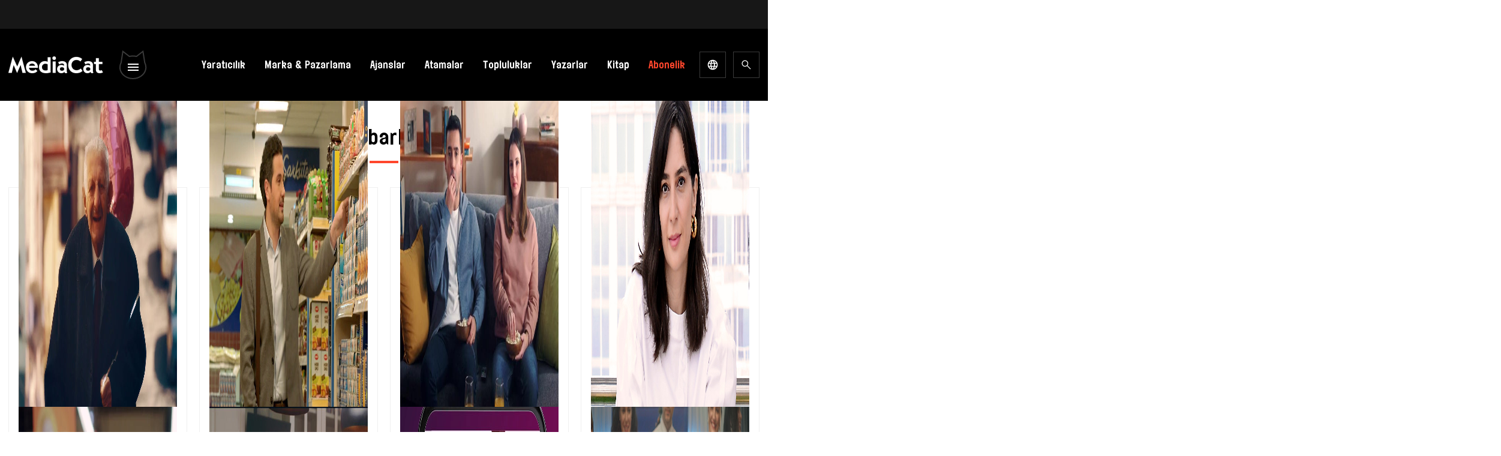

--- FILE ---
content_type: text/html; charset=UTF-8
request_url: https://mediacat.com/etiket/rabarba/sayfa/2/
body_size: 52034
content:
<!DOCTYPE html><html lang="tr" dir="ltr" prefix="og: https://ogp.me/ns#"><head><link rel="preconnect" href="https://fonts.gstatic.com/" crossorigin /><meta http-equiv="Content-Type" charset="UTF-8"><title>
rabarba Archives - Sayfa 2 / 11 - MediaCat</title><meta name="apple-mobile-web-app-title" content="MediaCat"><meta name="application-name" content="Mediacat"><meta name="msapplication-TileColor" content="#ffffff"><meta name="viewport" content="width=device-width, initial-scale=1.0, minimum-scale=1, maximum-scale=1" /><meta property="og:locale" content="tr_TR" /><meta property="og:type" content="website" /><meta property="og:site_name" content="MediaCat"><meta name="theme-color" content="#000000"><meta name="apple-itunes-app" content="app-id=6449996900"><meta name="google-play-app" content="app-id=com.mediacat"><link rel="apple-touch-icon" href="https://mediacat.com/wp-content/themes/mediacat-new/img/mediacat-mobil-icon.jpg" /><link rel="android-touch-icon" href="https://mediacat.com/wp-content/themes/mediacat-new/img/mediacat-mobil-icon.jpg" /><meta http-equiv='refresh' content='300'><link rel="preconnect" href="https://fonts.googleapis.com"><link rel="preconnect" href="https://fonts.gstatic.com" crossorigin> <script src="[data-uri]" defer></script> 
 <script src="https://www.googletagmanager.com/gtag/js?id=UA-34817378-1" defer data-deferred="1"></script> <script src="[data-uri]" defer></script> <script async='async' src='https://www.googletagservices.com/tag/js/gpt.js'></script> <script src="[data-uri]" defer></script>  <script src="[data-uri]" defer></script> <title>rabarba Archives - Sayfa 2 / 11 - MediaCat</title><meta name="robots" content="follow, index, max-snippet:-1, max-video-preview:-1, max-image-preview:large"/><link rel="canonical" href="https://mediacat.com/etiket/rabarba/sayfa/2/" /><link rel="prev" href="https://mediacat.com/etiket/rabarba/" /><link rel="next" href="https://mediacat.com/etiket/rabarba/sayfa/3/" /><meta property="og:locale" content="tr_TR" /><meta property="og:type" content="article" /><meta property="og:title" content="rabarba Archives - Sayfa 2 / 11 - MediaCat" /><meta property="og:url" content="https://mediacat.com/etiket/rabarba/sayfa/2/" /><meta property="og:site_name" content="MediaCat" /><meta property="og:image" content="https://cdn.mediacat.com/uploads/2024/01/mediacat-uk-m-social-media-v2.png" /><meta property="og:image:secure_url" content="https://cdn.mediacat.com/uploads/2024/01/mediacat-uk-m-social-media-v2.png" /><meta property="og:image:width" content="1200" /><meta property="og:image:height" content="630" /><meta property="og:image:type" content="image/png" /><meta name="twitter:card" content="summary_large_image" /><meta name="twitter:title" content="rabarba Archives - Sayfa 2 / 11 - MediaCat" /><meta name="twitter:image" content="https://cdn.mediacat.com/uploads/2024/01/mediacat-uk-m-social-media-v2.png" /><meta name="twitter:label1" content="Yazılar" /><meta name="twitter:data1" content="132" /> <script type="application/ld+json" class="rank-math-schema">{"@context":"https://schema.org","@graph":[{"@type":"Person","@id":"https://mediacat.com/#person","name":"MediaCat","url":"https://mediacat.com"},{"@type":"WebSite","@id":"https://mediacat.com/#website","url":"https://mediacat.com","name":"MediaCat","publisher":{"@id":"https://mediacat.com/#person"},"inLanguage":"tr"},{"@type":"CollectionPage","@id":"https://mediacat.com/etiket/rabarba/sayfa/2/#webpage","url":"https://mediacat.com/etiket/rabarba/sayfa/2/","name":"rabarba Archives - Sayfa 2 / 11 - MediaCat","isPartOf":{"@id":"https://mediacat.com/#website"},"inLanguage":"tr"}]}</script> <link rel='dns-prefetch' href='//www.googletagmanager.com' /><link rel='dns-prefetch' href='//cdn.mediacat.com' /><link rel="alternate" type="application/rss+xml" title="MediaCat &raquo; akışı" href="https://mediacat.com/besleme/" /><link rel="alternate" type="application/rss+xml" title="MediaCat &raquo; yorum akışı" href="https://mediacat.com/yorumlar/besleme/" /><link rel="alternate" type="application/rss+xml" title="MediaCat &raquo; rabarba etiket akışı" href="https://mediacat.com/etiket/rabarba/feed/" /><style id='wp-img-auto-sizes-contain-inline-css'>img:is([sizes=auto i],[sizes^="auto," i]){contain-intrinsic-size:3000px 1500px}
/*# sourceURL=wp-img-auto-sizes-contain-inline-css */</style> <script src="[data-uri]" defer></script><script data-optimized="1" src="https://mediacat.com/wp-content/plugins/litespeed-cache/assets/js/webfontloader.min.js" defer></script> <style id='wp-emoji-styles-inline-css'>img.wp-smiley, img.emoji {
		display: inline !important;
		border: none !important;
		box-shadow: none !important;
		height: 1em !important;
		width: 1em !important;
		margin: 0 0.07em !important;
		vertical-align: -0.1em !important;
		background: none !important;
		padding: 0 !important;
	}
/*# sourceURL=wp-emoji-styles-inline-css */</style><link data-optimized="1" rel='stylesheet' id='wp-block-library-css' href='https://mediacat.com/wp-content/litespeed/css/6d6d0a2947a11506c28327ef51873eea.css?ver=2ca0e' media='all' /><link data-optimized="1" rel='stylesheet' id='wc-blocks-style-css' href='https://mediacat.com/wp-content/litespeed/css/ae48328138d8713ac258241f56b2f784.css?ver=27dbe' media='all' /><style id='global-styles-inline-css'>:root{--wp--preset--aspect-ratio--square: 1;--wp--preset--aspect-ratio--4-3: 4/3;--wp--preset--aspect-ratio--3-4: 3/4;--wp--preset--aspect-ratio--3-2: 3/2;--wp--preset--aspect-ratio--2-3: 2/3;--wp--preset--aspect-ratio--16-9: 16/9;--wp--preset--aspect-ratio--9-16: 9/16;--wp--preset--color--black: #000000;--wp--preset--color--cyan-bluish-gray: #abb8c3;--wp--preset--color--white: #ffffff;--wp--preset--color--pale-pink: #f78da7;--wp--preset--color--vivid-red: #cf2e2e;--wp--preset--color--luminous-vivid-orange: #ff6900;--wp--preset--color--luminous-vivid-amber: #fcb900;--wp--preset--color--light-green-cyan: #7bdcb5;--wp--preset--color--vivid-green-cyan: #00d084;--wp--preset--color--pale-cyan-blue: #8ed1fc;--wp--preset--color--vivid-cyan-blue: #0693e3;--wp--preset--color--vivid-purple: #9b51e0;--wp--preset--color--background: #ffffff;--wp--preset--color--foreground: #404040;--wp--preset--color--primary: #b91c1c;--wp--preset--color--secondary: #15803d;--wp--preset--color--tertiary: #0369a1;--wp--preset--gradient--vivid-cyan-blue-to-vivid-purple: linear-gradient(135deg,rgb(6,147,227) 0%,rgb(155,81,224) 100%);--wp--preset--gradient--light-green-cyan-to-vivid-green-cyan: linear-gradient(135deg,rgb(122,220,180) 0%,rgb(0,208,130) 100%);--wp--preset--gradient--luminous-vivid-amber-to-luminous-vivid-orange: linear-gradient(135deg,rgb(252,185,0) 0%,rgb(255,105,0) 100%);--wp--preset--gradient--luminous-vivid-orange-to-vivid-red: linear-gradient(135deg,rgb(255,105,0) 0%,rgb(207,46,46) 100%);--wp--preset--gradient--very-light-gray-to-cyan-bluish-gray: linear-gradient(135deg,rgb(238,238,238) 0%,rgb(169,184,195) 100%);--wp--preset--gradient--cool-to-warm-spectrum: linear-gradient(135deg,rgb(74,234,220) 0%,rgb(151,120,209) 20%,rgb(207,42,186) 40%,rgb(238,44,130) 60%,rgb(251,105,98) 80%,rgb(254,248,76) 100%);--wp--preset--gradient--blush-light-purple: linear-gradient(135deg,rgb(255,206,236) 0%,rgb(152,150,240) 100%);--wp--preset--gradient--blush-bordeaux: linear-gradient(135deg,rgb(254,205,165) 0%,rgb(254,45,45) 50%,rgb(107,0,62) 100%);--wp--preset--gradient--luminous-dusk: linear-gradient(135deg,rgb(255,203,112) 0%,rgb(199,81,192) 50%,rgb(65,88,208) 100%);--wp--preset--gradient--pale-ocean: linear-gradient(135deg,rgb(255,245,203) 0%,rgb(182,227,212) 50%,rgb(51,167,181) 100%);--wp--preset--gradient--electric-grass: linear-gradient(135deg,rgb(202,248,128) 0%,rgb(113,206,126) 100%);--wp--preset--gradient--midnight: linear-gradient(135deg,rgb(2,3,129) 0%,rgb(40,116,252) 100%);--wp--preset--font-size--small: 13px;--wp--preset--font-size--medium: 20px;--wp--preset--font-size--large: 36px;--wp--preset--font-size--x-large: 42px;--wp--preset--spacing--20: 0.44rem;--wp--preset--spacing--30: 0.67rem;--wp--preset--spacing--40: 1rem;--wp--preset--spacing--50: 1.5rem;--wp--preset--spacing--60: 2.25rem;--wp--preset--spacing--70: 3.38rem;--wp--preset--spacing--80: 5.06rem;--wp--preset--shadow--natural: 6px 6px 9px rgba(0, 0, 0, 0.2);--wp--preset--shadow--deep: 12px 12px 50px rgba(0, 0, 0, 0.4);--wp--preset--shadow--sharp: 6px 6px 0px rgba(0, 0, 0, 0.2);--wp--preset--shadow--outlined: 6px 6px 0px -3px rgb(255, 255, 255), 6px 6px rgb(0, 0, 0);--wp--preset--shadow--crisp: 6px 6px 0px rgb(0, 0, 0);}:root { --wp--style--global--content-size: 40rem;--wp--style--global--wide-size: 60rem; }:where(body) { margin: 0; }.wp-site-blocks > .alignleft { float: left; margin-right: 2em; }.wp-site-blocks > .alignright { float: right; margin-left: 2em; }.wp-site-blocks > .aligncenter { justify-content: center; margin-left: auto; margin-right: auto; }:where(.is-layout-flex){gap: 0.5em;}:where(.is-layout-grid){gap: 0.5em;}.is-layout-flow > .alignleft{float: left;margin-inline-start: 0;margin-inline-end: 2em;}.is-layout-flow > .alignright{float: right;margin-inline-start: 2em;margin-inline-end: 0;}.is-layout-flow > .aligncenter{margin-left: auto !important;margin-right: auto !important;}.is-layout-constrained > .alignleft{float: left;margin-inline-start: 0;margin-inline-end: 2em;}.is-layout-constrained > .alignright{float: right;margin-inline-start: 2em;margin-inline-end: 0;}.is-layout-constrained > .aligncenter{margin-left: auto !important;margin-right: auto !important;}.is-layout-constrained > :where(:not(.alignleft):not(.alignright):not(.alignfull)){max-width: var(--wp--style--global--content-size);margin-left: auto !important;margin-right: auto !important;}.is-layout-constrained > .alignwide{max-width: var(--wp--style--global--wide-size);}body .is-layout-flex{display: flex;}.is-layout-flex{flex-wrap: wrap;align-items: center;}.is-layout-flex > :is(*, div){margin: 0;}body .is-layout-grid{display: grid;}.is-layout-grid > :is(*, div){margin: 0;}body{padding-top: 0px;padding-right: 0px;padding-bottom: 0px;padding-left: 0px;}a:where(:not(.wp-element-button)){text-decoration: underline;}:root :where(.wp-element-button, .wp-block-button__link){background-color: #32373c;border-width: 0;color: #fff;font-family: inherit;font-size: inherit;font-style: inherit;font-weight: inherit;letter-spacing: inherit;line-height: inherit;padding-top: calc(0.667em + 2px);padding-right: calc(1.333em + 2px);padding-bottom: calc(0.667em + 2px);padding-left: calc(1.333em + 2px);text-decoration: none;text-transform: inherit;}.has-black-color{color: var(--wp--preset--color--black) !important;}.has-cyan-bluish-gray-color{color: var(--wp--preset--color--cyan-bluish-gray) !important;}.has-white-color{color: var(--wp--preset--color--white) !important;}.has-pale-pink-color{color: var(--wp--preset--color--pale-pink) !important;}.has-vivid-red-color{color: var(--wp--preset--color--vivid-red) !important;}.has-luminous-vivid-orange-color{color: var(--wp--preset--color--luminous-vivid-orange) !important;}.has-luminous-vivid-amber-color{color: var(--wp--preset--color--luminous-vivid-amber) !important;}.has-light-green-cyan-color{color: var(--wp--preset--color--light-green-cyan) !important;}.has-vivid-green-cyan-color{color: var(--wp--preset--color--vivid-green-cyan) !important;}.has-pale-cyan-blue-color{color: var(--wp--preset--color--pale-cyan-blue) !important;}.has-vivid-cyan-blue-color{color: var(--wp--preset--color--vivid-cyan-blue) !important;}.has-vivid-purple-color{color: var(--wp--preset--color--vivid-purple) !important;}.has-background-color{color: var(--wp--preset--color--background) !important;}.has-foreground-color{color: var(--wp--preset--color--foreground) !important;}.has-primary-color{color: var(--wp--preset--color--primary) !important;}.has-secondary-color{color: var(--wp--preset--color--secondary) !important;}.has-tertiary-color{color: var(--wp--preset--color--tertiary) !important;}.has-black-background-color{background-color: var(--wp--preset--color--black) !important;}.has-cyan-bluish-gray-background-color{background-color: var(--wp--preset--color--cyan-bluish-gray) !important;}.has-white-background-color{background-color: var(--wp--preset--color--white) !important;}.has-pale-pink-background-color{background-color: var(--wp--preset--color--pale-pink) !important;}.has-vivid-red-background-color{background-color: var(--wp--preset--color--vivid-red) !important;}.has-luminous-vivid-orange-background-color{background-color: var(--wp--preset--color--luminous-vivid-orange) !important;}.has-luminous-vivid-amber-background-color{background-color: var(--wp--preset--color--luminous-vivid-amber) !important;}.has-light-green-cyan-background-color{background-color: var(--wp--preset--color--light-green-cyan) !important;}.has-vivid-green-cyan-background-color{background-color: var(--wp--preset--color--vivid-green-cyan) !important;}.has-pale-cyan-blue-background-color{background-color: var(--wp--preset--color--pale-cyan-blue) !important;}.has-vivid-cyan-blue-background-color{background-color: var(--wp--preset--color--vivid-cyan-blue) !important;}.has-vivid-purple-background-color{background-color: var(--wp--preset--color--vivid-purple) !important;}.has-background-background-color{background-color: var(--wp--preset--color--background) !important;}.has-foreground-background-color{background-color: var(--wp--preset--color--foreground) !important;}.has-primary-background-color{background-color: var(--wp--preset--color--primary) !important;}.has-secondary-background-color{background-color: var(--wp--preset--color--secondary) !important;}.has-tertiary-background-color{background-color: var(--wp--preset--color--tertiary) !important;}.has-black-border-color{border-color: var(--wp--preset--color--black) !important;}.has-cyan-bluish-gray-border-color{border-color: var(--wp--preset--color--cyan-bluish-gray) !important;}.has-white-border-color{border-color: var(--wp--preset--color--white) !important;}.has-pale-pink-border-color{border-color: var(--wp--preset--color--pale-pink) !important;}.has-vivid-red-border-color{border-color: var(--wp--preset--color--vivid-red) !important;}.has-luminous-vivid-orange-border-color{border-color: var(--wp--preset--color--luminous-vivid-orange) !important;}.has-luminous-vivid-amber-border-color{border-color: var(--wp--preset--color--luminous-vivid-amber) !important;}.has-light-green-cyan-border-color{border-color: var(--wp--preset--color--light-green-cyan) !important;}.has-vivid-green-cyan-border-color{border-color: var(--wp--preset--color--vivid-green-cyan) !important;}.has-pale-cyan-blue-border-color{border-color: var(--wp--preset--color--pale-cyan-blue) !important;}.has-vivid-cyan-blue-border-color{border-color: var(--wp--preset--color--vivid-cyan-blue) !important;}.has-vivid-purple-border-color{border-color: var(--wp--preset--color--vivid-purple) !important;}.has-background-border-color{border-color: var(--wp--preset--color--background) !important;}.has-foreground-border-color{border-color: var(--wp--preset--color--foreground) !important;}.has-primary-border-color{border-color: var(--wp--preset--color--primary) !important;}.has-secondary-border-color{border-color: var(--wp--preset--color--secondary) !important;}.has-tertiary-border-color{border-color: var(--wp--preset--color--tertiary) !important;}.has-vivid-cyan-blue-to-vivid-purple-gradient-background{background: var(--wp--preset--gradient--vivid-cyan-blue-to-vivid-purple) !important;}.has-light-green-cyan-to-vivid-green-cyan-gradient-background{background: var(--wp--preset--gradient--light-green-cyan-to-vivid-green-cyan) !important;}.has-luminous-vivid-amber-to-luminous-vivid-orange-gradient-background{background: var(--wp--preset--gradient--luminous-vivid-amber-to-luminous-vivid-orange) !important;}.has-luminous-vivid-orange-to-vivid-red-gradient-background{background: var(--wp--preset--gradient--luminous-vivid-orange-to-vivid-red) !important;}.has-very-light-gray-to-cyan-bluish-gray-gradient-background{background: var(--wp--preset--gradient--very-light-gray-to-cyan-bluish-gray) !important;}.has-cool-to-warm-spectrum-gradient-background{background: var(--wp--preset--gradient--cool-to-warm-spectrum) !important;}.has-blush-light-purple-gradient-background{background: var(--wp--preset--gradient--blush-light-purple) !important;}.has-blush-bordeaux-gradient-background{background: var(--wp--preset--gradient--blush-bordeaux) !important;}.has-luminous-dusk-gradient-background{background: var(--wp--preset--gradient--luminous-dusk) !important;}.has-pale-ocean-gradient-background{background: var(--wp--preset--gradient--pale-ocean) !important;}.has-electric-grass-gradient-background{background: var(--wp--preset--gradient--electric-grass) !important;}.has-midnight-gradient-background{background: var(--wp--preset--gradient--midnight) !important;}.has-small-font-size{font-size: var(--wp--preset--font-size--small) !important;}.has-medium-font-size{font-size: var(--wp--preset--font-size--medium) !important;}.has-large-font-size{font-size: var(--wp--preset--font-size--large) !important;}.has-x-large-font-size{font-size: var(--wp--preset--font-size--x-large) !important;}
/*# sourceURL=global-styles-inline-css */</style><style id='core-block-supports-inline-css'>/**
 * Core styles: block-supports
 */

/*# sourceURL=core-block-supports-inline-css */</style><link data-optimized="1" rel='stylesheet' id='contact-form-7-css' href='https://mediacat.com/wp-content/litespeed/css/70bcc8978bfbd5be5677133455c90c13.css?ver=a518c' media='all' /><style id='contact-form-7-inline-css'>div.wpcf7 .wpcf7-spinner {
			background-color: transparent;
			opacity: 1;
			width: auto;
			height: auto;
			border: none;
			border-radius: 0;
		}
		div.wpcf7 .wpcf7-spinner::before {
			position: static;
			background-color: transparent;
			top: 0;
			left: 0;
			width: 0;
			height: 0;
			border-radius: 0;
			transform-origin: 0;
			animation-name: none;
			animation-duration: 0;
		} div.wpcf7 .ajax-loader, div.wpcf7 .wpcf7-spinner {background-image:none !important;width:32px !important;height:32px !important;color:#001F3F !important;}div.wpcf7 .ajax-loader, div.wpcf7 .wpcf7-spinner { border: 4px solid transparent; border-left-color: currentcolor; border-right-color: currentcolor; border-radius: 50%; -webkit-animation: 1s cf7cs-01 linear infinite; animation: 1s cf7cs-01 linear infinite; } @-webkit-keyframes cf7cs-01 { 0% { -webkit-transform: rotate(0deg); transform: rotate(0deg); } 100% { -webkit-transform: rotate(360deg); transform: rotate(360deg); } } @keyframes cf7cs-01 { 0% { -webkit-transform: rotate(0deg); transform: rotate(0deg); } 100% { -webkit-transform: rotate(360deg); transform: rotate(360deg); } }
/*# sourceURL=contact-form-7-inline-css */</style><link data-optimized="1" rel='stylesheet' id='dashicons-css' href='https://mediacat.com/wp-content/litespeed/css/5a5755e01e7097f484effe8cde13ed07.css?ver=16a2e' media='all' /><link data-optimized="1" rel='stylesheet' id='wp-jquery-ui-dialog-css' href='https://mediacat.com/wp-content/litespeed/css/64edeaf800f5b99e5fd29c22bb12eb5c.css?ver=9e7fa' media='all' /><link data-optimized="1" rel='stylesheet' id='woocommerce-layout-css' href='https://mediacat.com/wp-content/litespeed/css/2d09b16d7d41c6fd4bcf1fc09c073bd7.css?ver=b6e97' media='all' /><link data-optimized="1" rel='stylesheet' id='woocommerce-smallscreen-css' href='https://mediacat.com/wp-content/litespeed/css/0baa503a8310a5dd73ae5fbafd995ecf.css?ver=0f160' media='only screen and (max-width: 768px)' /><link data-optimized="1" rel='stylesheet' id='woocommerce-general-css' href='https://mediacat.com/wp-content/litespeed/css/ccf2e51fc12f05434dc12483c00f7dd4.css?ver=77e18' media='all' /><style id='woocommerce-inline-inline-css'>.woocommerce form .form-row .required { visibility: visible; }
/*# sourceURL=woocommerce-inline-inline-css */</style><link data-optimized="1" rel='stylesheet' id='moka-pay-card_css-css' href='https://mediacat.com/wp-content/litespeed/css/63c8a908ef539979c2b45d47ae96d76d.css?ver=b330e' media='all' /><link data-optimized="1" rel='stylesheet' id='mediacat-new-style-css' href='https://mediacat.com/wp-content/litespeed/css/6c8e6877af7c9de9594cc9c653cd626f.css?ver=1713f' media='all' /><link data-optimized="1" rel='stylesheet' id='style-css' href='https://mediacat.com/wp-content/litespeed/css/67237027236d74e63bc684df48e87fdf.css?ver=2004f' media='all' /><link data-optimized="1" rel='stylesheet' id='style-smart-app-css' href='https://mediacat.com/wp-content/litespeed/css/dab81a87b78853ce6172309d667d1e57.css?ver=8f847' media='all' /> <script src="https://mediacat.com/wp-includes/js/jquery/jquery.js?ver=3.7.1" id="jquery-core-js"></script> <script data-optimized="1" src="https://mediacat.com/wp-content/litespeed/js/2f9fb317e3853a067500745bc68b8fbe.js?ver=8afa0" id="jquery-migrate-js" defer data-deferred="1"></script> <script data-optimized="1" src="https://mediacat.com/wp-content/litespeed/js/53bccec9f116075c1859dcaa55541232.js?ver=0a9bd" id="wc-jquery-blockui-js" defer data-wp-strategy="defer"></script> <script id="wc-add-to-cart-js-extra" src="[data-uri]" defer></script> <script data-optimized="1" src="https://mediacat.com/wp-content/litespeed/js/76dd471a7dffec5cd750dd548b40b5bf.js?ver=0e998" id="wc-add-to-cart-js" defer data-wp-strategy="defer"></script> <script data-optimized="1" src="https://mediacat.com/wp-content/litespeed/js/ab7cde313ab8081e72e96f8bae4745db.js?ver=7fa8f" id="wc-js-cookie-js" defer data-wp-strategy="defer"></script> <script id="woocommerce-js-extra" src="[data-uri]" defer></script> <script data-optimized="1" src="https://mediacat.com/wp-content/litespeed/js/05b084fa6e4e590ec1a0419cb654583d.js?ver=b5dfc" id="woocommerce-js" defer data-wp-strategy="defer"></script> 
 <script src="https://www.googletagmanager.com/gtag/js?id=GT-5MG9BH5" id="google_gtagjs-js" defer data-deferred="1"></script> <script id="google_gtagjs-js-after" src="[data-uri]" defer></script> <link rel="https://api.w.org/" href="https://mediacat.com/wp-json/" /><link rel="alternate" title="JSON" type="application/json" href="https://mediacat.com/wp-json/wp/v2/tags/1658" /><link rel="EditURI" type="application/rsd+xml" title="RSD" href="https://mediacat.com/xmlrpc.php?rsd" /><meta name="generator" content="WordPress 6.9" /><meta name="generator" content="Seriously Simple Podcasting 1768588255" /><meta name="generator" content="Site Kit by Google 1.167.0" /><link rel="alternate" type="application/rss+xml" title="Podcast RSS feed" href="https://mediacat.com/feed/podcast" /><noscript><style>.woocommerce-product-gallery{ opacity: 1 !important; }</style></noscript><meta name="onesignal" content="wordpress-plugin"/> <script src="[data-uri]" defer></script> <link rel="icon" href="https://cdn.mediacat.com/uploads/2024/01/cropped-cropped-site-identity-32x32.png" sizes="32x32" /><link rel="icon" href="https://cdn.mediacat.com/uploads/2024/01/cropped-cropped-site-identity-192x192.png" sizes="192x192" /><link rel="apple-touch-icon" href="https://cdn.mediacat.com/uploads/2024/01/cropped-cropped-site-identity-180x180.png" /><meta name="msapplication-TileImage" content="https://cdn.mediacat.com/uploads/2024/01/cropped-cropped-site-identity-270x270.png" /><style id="wp-custom-css">picture {
	display: inline-flex;
}

figure.wp-caption.alignleft{
	padding-right:20px
}

/*silinecek*/

ul.snax-quiz-answers-items {
    list-style: none;
    padding: 0;
    background: none;
}
button.snax-quiz-button.snax-quiz-button-start-quiz, button.snax-quiz-button.snax-quiz-button-restart-quiz{
	    border-width: 1px;
    border-style: solid;
  
    border-color: rgb(239 239 239 / var(--tw-border-opacity));
    width: auto;
    padding: 10px 20px;
}</style><style id="kirki-inline-styles"></style><style type="text/css" id="c4wp-checkout-css">.woocommerce-checkout .c4wp_captcha_field {
						margin-bottom: 10px;
						margin-top: 15px;
						position: relative;
						display: inline-block;
					}</style><style type="text/css" id="c4wp-v3-lp-form-css">.login #login, .login #lostpasswordform {
					min-width: 350px !important;
				}
				.wpforms-field-c4wp iframe {
					width: 100% !important;
				}</style><link data-optimized="1" rel='stylesheet' id='pms-style-front-end-css' href='https://mediacat.com/wp-content/litespeed/css/0094d65e731951f42b815c3fe3d35524.css?ver=28683' media='all' /></head><body class="archive paged tag tag-rabarba tag-1658 wp-embed-responsive paged-2 tag-paged-2 wp-theme-mediacat-new theme-mediacat-new woocommerce-no-js"><div id="fb-root"></div> <script async defer crossorigin="anonymous" src="https://connect.facebook.net/en_GB/sdk.js#xfbml=1&version=v16.0&appId=1312179072129525" nonce="5dODzAZk"></script> 
<svg style="position: absolute; width: 0; height: 0; overflow: hidden;" version="1.1" xmlns="http://www.w3.org/2000/svg" xmlns:xlink="http://www.w3.org/1999/xlink">
<defs>
<symbol id="icon-social-twitter" viewBox="0 0 24 24" fill="currentColor"><path d="M10.053,7.988l5.631,8.024h-1.497L8.566,7.988H10.053z M21,6v12	c0,1.657-1.343,3-3,3H6c-1.657,0-3-1.343-3-3V6c0-1.657,1.343-3,3-3h12C19.657,3,21,4.343,21,6z M17.538,17l-4.186-5.99L16.774,7	h-1.311l-2.704,3.16L10.552,7H6.702l3.941,5.633L6.906,17h1.333l3.001-3.516L13.698,17H17.538z" /></symbol>
<symbol id="icon-social-facebook" viewBox="0 0 24 24" fill="currentColor">
<path d="M11.9999 2.3999C6.6983 2.3999 2.3999 6.6983 2.3999 11.9999C2.3999 16.8127 5.9455 20.7871 10.5647 21.4815V14.5439H8.1895V12.0207H10.5647V10.3415C10.5647 7.5615 11.9191 6.3415 14.2295 6.3415C15.3359 6.3415 15.9215 6.4239 16.1983 6.4607V8.6631H14.6223C13.6415 8.6631 13.2991 9.5935 13.2991 10.6415V12.0207H16.1735L15.7839 14.5439H13.2991V21.5015C17.9847 20.8663 21.5999 16.8599 21.5999 11.9999C21.5999 6.6983 17.3015 2.3999 11.9999 2.3999Z" />
</symbol>
<symbol id="icon-social-linkedin" viewBox="0 0 24 24" fill="currentColor">
<path d="M11.9999 2.3999C6.6983 2.3999 2.3999 6.6983 2.3999 11.9999C2.3999 17.3015 6.6983 21.5999 11.9999 21.5999C17.3015 21.5999 21.5999 17.3015 21.5999 11.9999C21.5999 6.6983 17.3015 2.3999 11.9999 2.3999ZM8.3967 6.7223C9.0703 6.7223 9.5191 7.1711 9.5191 7.7695C9.5191 8.3679 9.0703 8.8167 8.3223 8.8167C7.6487 8.8175 7.1999 8.3679 7.1999 7.7695C7.1999 7.1711 7.6487 6.7223 8.3967 6.7223ZM9.5999 15.9999H7.1999V9.5999H9.5999V15.9999ZM17.5999 15.9999H15.3407V12.5023C15.3407 11.5351 14.7383 11.3119 14.5127 11.3119C14.2871 11.3119 13.5335 11.4607 13.5335 12.5023C13.5335 12.6511 13.5335 15.9999 13.5335 15.9999H11.1999V9.5999H13.5343V10.4927C13.8351 9.9719 14.4375 9.5999 15.5671 9.5999C16.6967 9.5999 17.5999 10.4927 17.5999 12.5023V15.9999Z" />
</symbol>
<symbol id="icon-social-youtube" viewBox="0 0 24 24" fill="currentColor">
<path d="M21.582 6.186C21.352 5.326 20.674 4.648 19.814 4.418C18.254 4 12 4 12 4C12 4 5.746 4 4.186 4.418C3.326 4.648 2.648 5.326 2.418 6.186C2 7.746 2 12 2 12C2 12 2 16.254 2.418 17.814C2.648 18.674 3.326 19.352 4.186 19.582C5.746 20 12 20 12 20C12 20 18.254 20 19.814 19.582C20.675 19.352 21.352 18.674 21.582 17.814C22 16.254 22 12 22 12C22 12 22 7.746 21.582 6.186ZM10 14.598V9.402C10 9.017 10.417 8.777 10.75 8.969L15.25 11.567C15.583 11.759 15.583 12.241 15.25 12.433L10.75 15.031C10.417 15.224 10 14.983 10 14.598Z" />
</symbol>
<symbol id="icon-social-instagram" viewBox="0 0 24 24" fill="currentColor">
<path d="M7.8,2H16.2C19.4,2 22,4.6 22,7.8V16.2A5.8,5.8 0 0,1 16.2,22H7.8C4.6,22 2,19.4 2,16.2V7.8A5.8,5.8 0 0,1 7.8,2M7.6,4A3.6,3.6 0 0,0 4,7.6V16.4C4,18.39 5.61,20 7.6,20H16.4A3.6,3.6 0 0,0 20,16.4V7.6C20,5.61 18.39,4 16.4,4H7.6M17.25,5.5A1.25,1.25 0 0,1 18.5,6.75A1.25,1.25 0 0,1 17.25,8A1.25,1.25 0 0,1 16,6.75A1.25,1.25 0 0,1 17.25,5.5M12,7A5,5 0 0,1 17,12A5,5 0 0,1 12,17A5,5 0 0,1 7,12A5,5 0 0,1 12,7M12,9A3,3 0 0,0 9,12A3,3 0 0,0 12,15A3,3 0 0,0 15,12A3,3 0 0,0 12,9Z" />
</symbol>
<symbol id="icon-down" viewBox="0 0 24 24" fill="currentColor">
<path d="M5.69995 9.70005L7.09995 8.30005L11.7 12.9L16.3 8.30005L17.7 9.70005L11.7 15.7L5.69995 9.70005Z" />
</symbol>
<symbol id="icon-search" viewBox="0 0 24 24" fill="currentColor">
<path d="M19.9 20.9751L13.325 14.4001C12.825 14.8334 12.242 15.1709 11.576 15.4126C10.91 15.6543 10.2014 15.7751 9.45 15.7751C7.6473 15.7751 6.12163 15.1501 4.87298 13.9001C3.62433 12.6501 3 11.1418 3 9.3751C3 7.60843 3.625 6.1001 4.875 4.8501C6.125 3.6001 7.6375 2.9751 9.4125 2.9751C11.1875 2.9751 12.6958 3.6001 13.9375 4.8501C15.1792 6.1001 15.8 7.60968 15.8 9.37885C15.8 10.093 15.6833 10.7834 15.45 11.4501C15.2167 12.1168 14.8667 12.7418 14.4 13.3251L21 19.8751L19.9 20.9751ZM9.425 14.2751C10.7792 14.2751 11.9302 13.7959 12.8781 12.8376C13.826 11.8793 14.3 10.7251 14.3 9.3751C14.3 8.0251 13.826 6.87093 12.8781 5.9126C11.9302 4.95426 10.7792 4.4751 9.425 4.4751C8.05695 4.4751 6.8941 4.95426 5.93645 5.9126C4.97882 6.87093 4.5 8.0251 4.5 9.3751C4.5 10.7251 4.97882 11.8793 5.93645 12.8376C6.8941 13.7959 8.05695 14.2751 9.425 14.2751Z" />
</symbol>
<symbol id="icon-lang" viewBox="0 0 24 24" fill="currentColor">
<path d="M12 22C10.6333 22 9.34167 21.7375 8.125 21.2125C6.90833 20.6875 5.84583 19.9708 4.9375 19.0625C4.02917 18.1542 3.3125 17.0917 2.7875 15.875C2.2625 14.6583 2 13.3667 2 12C2 10.6167 2.2625 9.32083 2.7875 8.1125C3.3125 6.90417 4.02917 5.84583 4.9375 4.9375C5.84583 4.02917 6.90833 3.3125 8.125 2.7875C9.34167 2.2625 10.6333 2 12 2C13.3833 2 14.6792 2.2625 15.8875 2.7875C17.0958 3.3125 18.1542 4.02917 19.0625 4.9375C19.9708 5.84583 20.6875 6.90417 21.2125 8.1125C21.7375 9.32083 22 10.6167 22 12C22 13.3667 21.7375 14.6583 21.2125 15.875C20.6875 17.0917 19.9708 18.1542 19.0625 19.0625C18.1542 19.9708 17.0958 20.6875 15.8875 21.2125C14.6792 21.7375 13.3833 22 12 22ZM12 19.95C12.4333 19.35 12.8083 18.725 13.125 18.075C13.4417 17.425 13.7 16.7333 13.9 16H10.1C10.3 16.7333 10.5583 17.425 10.875 18.075C11.1917 18.725 11.5667 19.35 12 19.95ZM9.4 19.55C9.1 19 8.8375 18.4292 8.6125 17.8375C8.3875 17.2458 8.2 16.6333 8.05 16H5.1C5.58333 16.8333 6.1875 17.5583 6.9125 18.175C7.6375 18.7917 8.46667 19.25 9.4 19.55ZM14.6 19.55C15.5333 19.25 16.3625 18.7917 17.0875 18.175C17.8125 17.5583 18.4167 16.8333 18.9 16H15.95C15.8 16.6333 15.6125 17.2458 15.3875 17.8375C15.1625 18.4292 14.9 19 14.6 19.55ZM4.25 14H7.65C7.6 13.6667 7.5625 13.3375 7.5375 13.0125C7.5125 12.6875 7.5 12.35 7.5 12C7.5 11.65 7.5125 11.3125 7.5375 10.9875C7.5625 10.6625 7.6 10.3333 7.65 10H4.25C4.16667 10.3333 4.10417 10.6625 4.0625 10.9875C4.02083 11.3125 4 11.65 4 12C4 12.35 4.02083 12.6875 4.0625 13.0125C4.10417 13.3375 4.16667 13.6667 4.25 14ZM9.65 14H14.35C14.4 13.6667 14.4375 13.3375 14.4625 13.0125C14.4875 12.6875 14.5 12.35 14.5 12C14.5 11.65 14.4875 11.3125 14.4625 10.9875C14.4375 10.6625 14.4 10.3333 14.35 10H9.65C9.6 10.3333 9.5625 10.6625 9.5375 10.9875C9.5125 11.3125 9.5 11.65 9.5 12C9.5 12.35 9.5125 12.6875 9.5375 13.0125C9.5625 13.3375 9.6 13.6667 9.65 14ZM16.35 14H19.75C19.8333 13.6667 19.8958 13.3375 19.9375 13.0125C19.9792 12.6875 20 12.35 20 12C20 11.65 19.9792 11.3125 19.9375 10.9875C19.8958 10.6625 19.8333 10.3333 19.75 10H16.35C16.4 10.3333 16.4375 10.6625 16.4625 10.9875C16.4875 11.3125 16.5 11.65 16.5 12C16.5 12.35 16.4875 12.6875 16.4625 13.0125C16.4375 13.3375 16.4 13.6667 16.35 14ZM15.95 8H18.9C18.4167 7.16667 17.8125 6.44167 17.0875 5.825C16.3625 5.20833 15.5333 4.75 14.6 4.45C14.9 5 15.1625 5.57083 15.3875 6.1625C15.6125 6.75417 15.8 7.36667 15.95 8ZM10.1 8H13.9C13.7 7.26667 13.4417 6.575 13.125 5.925C12.8083 5.275 12.4333 4.65 12 4.05C11.5667 4.65 11.1917 5.275 10.875 5.925C10.5583 6.575 10.3 7.26667 10.1 8ZM5.1 8H8.05C8.2 7.36667 8.3875 6.75417 8.6125 6.1625C8.8375 5.57083 9.1 5 9.4 4.45C8.46667 4.75 7.6375 5.20833 6.9125 5.825C6.1875 6.44167 5.58333 7.16667 5.1 8Z" />
</symbol>
<symbol id="icon-menu" viewBox="0 0 24 24" fill="currentColor">
<path d="M3 18V16H21V18H3ZM3 13V11H21V13H3ZM3 8V6H21V8H3Z" />
</symbol>
<symbol id="icon-bookmark" viewBox="0 0 24 24" fill="currentColor">
<path d="M5 21V5C5 4.45 5.19583 3.97917 5.5875 3.5875C5.97917 3.19583 6.45 3 7 3H17C17.55 3 18.0208 3.19583 18.4125 3.5875C18.8042 3.97917 19 4.45 19 5V21L12 18L5 21ZM7 17.95L12 15.8L17 17.95V5H7V17.95Z" />
</symbol>
<symbol id="icon-mail" viewBox="0 0 24 24" fill="currentColor">
<path d="M4 20C3.45 20 2.97917 19.8042 2.5875 19.4125C2.19583 19.0208 2 18.55 2 18V6C2 5.45 2.19583 4.97917 2.5875 4.5875C2.97917 4.19583 3.45 4 4 4H20C20.55 4 21.0208 4.19583 21.4125 4.5875C21.8042 4.97917 22 5.45 22 6V18C22 18.55 21.8042 19.0208 21.4125 19.4125C21.0208 19.8042 20.55 20 20 20H4ZM12 13L4 8V18H20V8L12 13ZM12 11L20 6H4L12 11ZM4 8V6V18V8Z" />
</symbol>
<symbol id="icon-left" viewBox="0 0 24 24" fill="currentColor">
<path d="M13.9999 6L15.3999 7.4L10.7999 12L15.3999 16.6L13.9999 18L7.9999 12L13.9999 6Z" />
</symbol>
<symbol id="icon-right" viewBox="0 0 24 24" fill="currentColor">
<path d="M9.4 18L8 16.6L12.6 12L8 7.4L9.4 6L15.4 12L9.4 18Z" />
</symbol>
<symbol id="icon-close" viewBox="0 0 24 24" fill="currentColor">
<path d="M19.5459 17.954C19.7572 18.1653 19.876 18.452 19.876 18.7509C19.876 19.0497 19.7572 19.3364 19.5459 19.5477C19.3346 19.7591 19.0479 19.8778 18.749 19.8778C18.4501 19.8778 18.1635 19.7591 17.9521 19.5477L12 13.5937L6.0459 19.5459C5.83455 19.7572 5.54791 19.8759 5.24902 19.8759C4.95014 19.8759 4.66349 19.7572 4.45215 19.5459C4.2408 19.3345 4.12207 19.0479 4.12207 18.749C4.12207 18.4501 4.2408 18.1635 4.45215 17.9521L10.4062 11.9999L4.45402 6.04586C4.24268 5.83451 4.12395 5.54787 4.12395 5.24898C4.12395 4.9501 4.24268 4.66345 4.45402 4.45211C4.66537 4.24076 4.95201 4.12203 5.2509 4.12203C5.54978 4.12203 5.83643 4.24076 6.04777 4.45211L12 10.4062L17.954 4.45117C18.1654 4.23983 18.452 4.12109 18.7509 4.12109C19.0498 4.12109 19.3364 4.23983 19.5478 4.45117C19.7591 4.66251 19.8778 4.94916 19.8778 5.24804C19.8778 5.54693 19.7591 5.83358 19.5478 6.04492L13.5937 11.9999L19.5459 17.954Z" />
</symbol>
<symbol id="icon-eye" viewBox="0 0 24 24" fill="currentColor">
<path d="M12 16C13.25 16 14.3125 15.5625 15.1875 14.6875C16.0625 13.8125 16.5 12.75 16.5 11.5C16.5 10.25 16.0625 9.1875 15.1875 8.3125C14.3125 7.4375 13.25 7 12 7C10.75 7 9.6875 7.4375 8.8125 8.3125C7.9375 9.1875 7.5 10.25 7.5 11.5C7.5 12.75 7.9375 13.8125 8.8125 14.6875C9.6875 15.5625 10.75 16 12 16ZM12 14.2C11.25 14.2 10.6125 13.9375 10.0875 13.4125C9.5625 12.8875 9.3 12.25 9.3 11.5C9.3 10.75 9.5625 10.1125 10.0875 9.5875C10.6125 9.0625 11.25 8.8 12 8.8C12.75 8.8 13.3875 9.0625 13.9125 9.5875C14.4375 10.1125 14.7 10.75 14.7 11.5C14.7 12.25 14.4375 12.8875 13.9125 13.4125C13.3875 13.9375 12.75 14.2 12 14.2ZM12 19C9.56667 19 7.35 18.3208 5.35 16.9625C3.35 15.6042 1.9 13.7833 1 11.5C1.9 9.21667 3.35 7.39583 5.35 6.0375C7.35 4.67917 9.56667 4 12 4C14.4333 4 16.65 4.67917 18.65 6.0375C20.65 7.39583 22.1 9.21667 23 11.5C22.1 13.7833 20.65 15.6042 18.65 16.9625C16.65 18.3208 14.4333 19 12 19ZM12 17C13.8833 17 15.6125 16.5042 17.1875 15.5125C18.7625 14.5208 19.9667 13.1833 20.8 11.5C19.9667 9.81667 18.7625 8.47917 17.1875 7.4875C15.6125 6.49583 13.8833 6 12 6C10.1167 6 8.3875 6.49583 6.8125 7.4875C5.2375 8.47917 4.03333 9.81667 3.2 11.5C4.03333 13.1833 5.2375 14.5208 6.8125 15.5125C8.3875 16.5042 10.1167 17 12 17Z" />
</symbol>
<symbol id="icon-eye-slash" viewBox="0 0 24 24" fill="currentColor">
<path d="M16.1 13.3L14.65 11.85C14.8 11.0667 14.575 10.3334 13.975 9.65005C13.375 8.96672 12.6 8.70005 11.65 8.85005L10.2 7.40005C10.4833 7.26672 10.7708 7.16672 11.0625 7.10005C11.3542 7.03338 11.6667 7.00005 12 7.00005C13.25 7.00005 14.3125 7.43755 15.1875 8.31255C16.0625 9.18755 16.5 10.25 16.5 11.5C16.5 11.8334 16.4667 12.1459 16.4 12.4375C16.3333 12.7292 16.2333 13.0167 16.1 13.3ZM19.3 16.4501L17.85 15.05C18.4833 14.5667 19.0458 14.0375 19.5375 13.4626C20.0292 12.8875 20.45 12.2334 20.8 11.5C19.9667 9.81672 18.7708 8.47922 17.2125 7.48755C15.6542 6.49588 13.9167 6.00005 12 6.00005C11.5167 6.00005 11.0417 6.03338 10.575 6.10005C10.1083 6.16672 9.65 6.26672 9.2 6.40005L7.65 4.85005C8.33333 4.56672 9.03333 4.35422 9.75 4.21255C10.4667 4.07088 11.2167 4.00005 12 4.00005C14.5167 4.00005 16.7583 4.69588 18.725 6.08755C20.6917 7.47922 22.1167 9.28338 23 11.5C22.6167 12.4834 22.1125 13.3959 21.4875 14.2375C20.8625 15.0792 20.1333 15.8167 19.3 16.4501ZM19.8 22.6L15.6 18.4501C15.0167 18.6334 14.4292 18.7709 13.8375 18.8626C13.2458 18.9542 12.6333 19 12 19C9.48333 19 7.24167 18.3042 5.275 16.9125C3.30833 15.5209 1.88333 13.7167 1 11.5C1.35 10.6167 1.79167 9.79588 2.325 9.03755C2.85833 8.27922 3.46667 7.60005 4.15 7.00005L1.4 4.20005L2.8 2.80005L21.2 21.2001L19.8 22.6ZM5.55 8.40005C5.06667 8.83338 4.625 9.30838 4.225 9.82505C3.825 10.3417 3.48333 10.9 3.2 11.5C4.03333 13.1834 5.22917 14.5209 6.7875 15.5126C8.34583 16.5042 10.0833 17.0001 12 17.0001C12.3333 17.0001 12.6583 16.9792 12.975 16.9376C13.2917 16.8959 13.6167 16.85 13.95 16.8L13.05 15.85C12.8667 15.9001 12.6917 15.9375 12.525 15.9626C12.3583 15.9875 12.1833 16 12 16C10.75 16 9.6875 15.5625 8.8125 14.6875C7.9375 13.8125 7.5 12.75 7.5 11.5C7.5 11.3167 7.5125 11.1417 7.5375 10.975C7.5625 10.8084 7.6 10.6334 7.65 10.45L5.55 8.40005Z" />
</symbol>
<symbol id="icon-error" viewBox="0 0 24 24" fill="currentColor">
<path d="M12 17C12.2833 17 12.5208 16.9042 12.7125 16.7125C12.9042 16.5208 13 16.2833 13 16C13 15.7167 12.9042 15.4792 12.7125 15.2875C12.5208 15.0958 12.2833 15 12 15C11.7167 15 11.4792 15.0958 11.2875 15.2875C11.0958 15.4792 11 15.7167 11 16C11 16.2833 11.0958 16.5208 11.2875 16.7125C11.4792 16.9042 11.7167 17 12 17ZM11 13H13V7H11V13ZM12 22C10.6167 22 9.31667 21.7375 8.1 21.2125C6.88333 20.6875 5.825 19.975 4.925 19.075C4.025 18.175 3.3125 17.1167 2.7875 15.9C2.2625 14.6833 2 13.3833 2 12C2 10.6167 2.2625 9.31667 2.7875 8.1C3.3125 6.88333 4.025 5.825 4.925 4.925C5.825 4.025 6.88333 3.3125 8.1 2.7875C9.31667 2.2625 10.6167 2 12 2C13.3833 2 14.6833 2.2625 15.9 2.7875C17.1167 3.3125 18.175 4.025 19.075 4.925C19.975 5.825 20.6875 6.88333 21.2125 8.1C21.7375 9.31667 22 10.6167 22 12C22 13.3833 21.7375 14.6833 21.2125 15.9C20.6875 17.1167 19.975 18.175 19.075 19.075C18.175 19.975 17.1167 20.6875 15.9 21.2125C14.6833 21.7375 13.3833 22 12 22ZM12 20C14.2333 20 16.125 19.225 17.675 17.675C19.225 16.125 20 14.2333 20 12C20 9.76667 19.225 7.875 17.675 6.325C16.125 4.775 14.2333 4 12 4C9.76667 4 7.875 4.775 6.325 6.325C4.775 7.875 4 9.76667 4 12C4 14.2333 4.775 16.125 6.325 17.675C7.875 19.225 9.76667 20 12 20Z" />
</symbol>
<symbol id="icon-double-left" viewBox="0 0 24 24" fill="currentColor">
<path fill-rule="evenodd" clip-rule="evenodd" d="M12.4 7.4L11 6L5 12L11 18L12.4 16.6L7.8 12L12.4 7.4ZM18.4 7.4L17 6L11 12L17 18L18.4 16.6L13.8 12L18.4 7.4Z" />
</symbol>
<symbol id="icon-double-right" viewBox="0 0 24 24" fill="currentColor">
<path fill-rule="evenodd" clip-rule="evenodd" d="M10.9999 16.6L12.3999 18L18.3999 12L12.3999 6L10.9999 7.4L15.5999 12L10.9999 16.6ZM4.9999 16.6L6.3999 18L12.3999 12L6.3999 6L4.9999 7.4L9.5999 12L4.9999 16.6Z" />
</symbol>
<symbol id="icon-star" viewBox="0 0 24 24" fill="currentColor">
<path d="M21.9852 10.7232L17.7571 14.4132L19.0236 19.9069C19.0906 20.1941 19.0715 20.4947 18.9686 20.7711C18.8658 21.0475 18.6837 21.2874 18.4452 21.4609C18.2067 21.6344 17.9223 21.7337 17.6277 21.7464C17.3331 21.7592 17.0412 21.6848 16.7886 21.5326L11.9971 18.6263L7.2158 21.5326C6.96321 21.6848 6.67135 21.7592 6.37671 21.7464C6.08208 21.7337 5.79773 21.6344 5.55923 21.4609C5.32074 21.2874 5.13866 21.0475 5.03578 20.7711C4.9329 20.4947 4.91378 20.1941 4.9808 19.9069L6.24549 14.4188L2.01643 10.7232C1.79275 10.5303 1.631 10.2756 1.55148 9.99113C1.47195 9.70666 1.47819 9.40504 1.5694 9.1241C1.66061 8.84315 1.83274 8.59539 2.0642 8.41188C2.29566 8.22838 2.57615 8.11729 2.87049 8.09256L8.44486 7.60974L10.6208 2.41974C10.7344 2.14742 10.9261 1.9148 11.1717 1.75117C11.4172 1.58755 11.7057 1.50024 12.0008 1.50024C12.2959 1.50024 12.5844 1.58755 12.8299 1.75117C13.0755 1.9148 13.2672 2.14742 13.3808 2.41974L15.5633 7.60974L21.1358 8.09256C21.4301 8.11729 21.7106 8.22838 21.9421 8.41188C22.1736 8.59539 22.3457 8.84315 22.4369 9.1241C22.5281 9.40504 22.5343 9.70666 22.4548 9.99113C22.3753 10.2756 22.2135 10.5303 21.9899 10.7232H21.9852Z" />
</symbol>
<symbol id="icon-comments" viewBox="0 0 24 24" fill="currentColor">
<path d="M20.25 3.375H3.75C3.25272 3.375 2.77581 3.57254 2.42417 3.92417C2.07254 4.27581 1.875 4.75272 1.875 5.25V17.25C1.875 17.7473 2.07254 18.2242 2.42417 18.5758C2.77581 18.9275 3.25272 19.125 3.75 19.125H9.11531L10.3922 21.2147C10.5584 21.4917 10.7933 21.721 11.0743 21.8805C11.3552 22.0399 11.6725 22.1241 11.9955 22.1249C12.3186 22.1256 12.6363 22.0429 12.9179 21.8848C13.1996 21.7266 13.4356 21.4984 13.6031 21.2222L14.8847 19.125H20.25C20.7473 19.125 21.2242 18.9275 21.5758 18.5758C21.9275 18.2242 22.125 17.7473 22.125 17.25V5.25C22.125 4.75272 21.9275 4.27581 21.5758 3.92417C21.2242 3.57254 20.7473 3.375 20.25 3.375ZM19.875 16.875H14.6747C14.3524 16.875 14.0356 16.9581 13.7548 17.1163C13.474 17.2744 13.2387 17.5022 13.0716 17.7778L12 19.5309L10.9303 17.7806C10.7627 17.5049 10.5271 17.2768 10.2461 17.1182C9.96504 16.9596 9.648 16.8759 9.32531 16.875H4.125V5.625H19.875V16.875ZM8.25 11.25C8.25 10.9533 8.33797 10.6633 8.5028 10.4166C8.66762 10.17 8.90189 9.97771 9.17598 9.86418C9.45006 9.75065 9.75166 9.72094 10.0426 9.77882C10.3336 9.8367 10.6009 9.97956 10.8107 10.1893C11.0204 10.3991 11.1633 10.6664 11.2212 10.9574C11.2791 11.2483 11.2494 11.5499 11.1358 11.824C11.0223 12.0981 10.83 12.3324 10.5834 12.4972C10.3367 12.662 10.0467 12.75 9.75 12.75C9.35218 12.75 8.97064 12.592 8.68934 12.3107C8.40804 12.0294 8.25 11.6478 8.25 11.25ZM12.75 11.25C12.75 10.9533 12.838 10.6633 13.0028 10.4166C13.1676 10.17 13.4019 9.97771 13.676 9.86418C13.9501 9.75065 14.2517 9.72094 14.5426 9.77882C14.8336 9.8367 15.1009 9.97956 15.3107 10.1893C15.5204 10.3991 15.6633 10.6664 15.7212 10.9574C15.7791 11.2483 15.7494 11.5499 15.6358 11.824C15.5223 12.0981 15.33 12.3324 15.0834 12.4972C14.8367 12.662 14.5467 12.75 14.25 12.75C13.8522 12.75 13.4706 12.592 13.1893 12.3107C12.908 12.0294 12.75 11.6478 12.75 11.25Z" />
</symbol><symbol id="icon-back-to-top" viewBox="0 0 24 24" fill="currentColor">
<path d="M0 0h24v24H0V0z" fill="none" />
<path d="M12 8l-6 6 1.41 1.41L12 10.83l4.59 4.58L18 14l-6-6z" />
</symbol><symbol id="icon-user" viewBox="0 0 24 24" fill="currentColor">
<path d="M12 12c2.21 0 4-1.79 4-4s-1.79-4-4-4-4 1.79-4 4 1.79 4 4 4zm0 2c-2.67 0-8 1.34-8 4v2h16v-2c0-2.66-5.33-4-8-4z" />
</symbol></defs>
</svg><div class="sectionWrapper sectionWrapper__p-0"><div class="Block-advert Block-advert__bg-dark p-0"><div class="container"><div id='div-gpt-ad-1562050053426-0' style='width: 728px; margin: 0 auto' class="py-1"> <script src="[data-uri]" defer></script> </div></div></div></div><header class="Header"><div class="container"><div class="Header-content"><div class="Header-content__logos">
<a href="/">
<img data-lazyloaded="1" src="[data-uri]" data-src="https://mediacat.com/wp-content/themes/mediacat-new/img/general/logo.png" alt="MediaCat" title="MediaCat"><noscript><img src="https://mediacat.com/wp-content/themes/mediacat-new/img/general/logo.png" alt="MediaCat" title="MediaCat"></noscript>
</a><div class="Header-content__logos--data"><div class="Header-content__logos--buttons"><div class="login-box">
<a id="login-box" href="javascript:;" class="ButtonIcon ButtonIcon__outline">
<svg class="icon icon-user">
<use xlink:href="#icon-user"></use>
</svg>
</a><ul class="sub-menu"><li><a href="#">Üye Girişi</a></li><li><a href="#">Kayıt Ol</a></li></ul></div>
<a href="https://mediacatmagazine.co.uk/" target="_blank" class="ButtonIcon ButtonIcon__outline">
<svg class="icon icon-lang">
<use xlink:href="#icon-lang"></use>
</svg>
</a><div class="dropdown">
<a href="javascript:;" class="ButtonIcon ButtonIcon__outline dropdown-toggle" onclick="jQuery('#keyword_mobile').focus();" id="search" data-bs-toggle="dropdown" data-bs-auto-close="outside" aria-expanded="false">
<svg class="icon icon-search">
<use xlink:href="#icon-search"></use>
</svg>
<svg class="icon icon-close">
<use xlink:href="#icon-close"></use>
</svg>
</a><div class="Header-content__logos--dropdown__mega dropdown-menu" aria-labelledby="search"><div class="container"><div class="FormControl FormControlSearch"><form action="/" method="get" autocomplete="off" onkeyup="quick_search_mobile()">
<input type="text" class="FormControl__input" name="s" id="keyword_mobile" placeholder="Aramak istediğiniz kelimeyi yazınız..."><div class="FormControl__icon FormControl__icon--right">
<button class="ButtonIcon ButtonIcon__white ButtonIcon__xxs">
<svg class="icon icon-search">
<use xlink:href="#icon-search"></use>
</svg>
</button></div></form></div></div><div class="container"><div class="SearchBox" id="datafetch_mobile"></div></div></div></div></div><div class="dropdown">
<a href="javascript:;" class="Header-content__logos--dropdown dropdown-toggle" id="menu" data-bs-toggle="dropdown" data-bs-auto-close="outside" aria-expanded="false">
<svg viewBox="0 0 60 48" fill="none" xmlns="http://www.w3.org/2000/svg">
<path d="M50.7387 32.0758L50.5255 32.8045C48.1567 40.9021 39.7299 47.0004 29.5483 47.0004C19.3901 47.0004 10.9881 40.9508 8.59548 32.9028L8.45905 32.4439L8.399 32.2157C8.30676 31.8652 8.22917 31.5164 8.16584 31.1573L8.04093 30.0747C7.96693 29.4334 7.91938 28.8072 7.91938 28.1648C7.91938 25.4363 8.59509 22.8249 9.80717 20.4735L9.87895 20.3342L9.90471 20.1797C9.91132 20.14 9.96447 19.7953 10.0527 19.2229C10.3161 17.5144 10.892 13.7781 11.4758 10.0772C11.8665 7.59999 12.2615 5.13316 12.5714 3.28202C12.6722 2.68019 12.7636 2.14574 12.8426 1.69838C13.5624 2.23767 14.5467 2.98911 15.6734 3.85554C17.8401 5.52182 20.5211 7.60394 22.8321 9.39871C22.9888 9.52045 23.1439 9.64087 23.2969 9.75974L23.6697 10.0492L24.1301 9.94547C25.874 9.5525 27.6965 9.35488 29.5739 9.35488C31.4514 9.35488 33.2739 9.5525 35.0177 9.94547L35.4797 10.0496L35.853 9.75815C38.2489 7.88758 41.1426 5.63409 43.4526 3.85513C44.5774 2.98895 45.5608 2.23765 46.28 1.69845C46.359 2.14493 46.4502 2.67818 46.5509 3.27859C46.8608 5.1277 47.2558 7.59211 47.6465 10.0676C48.3796 14.7127 49.0958 19.3861 49.2026 20.0827L49.2156 20.1674L49.2404 20.3285L49.3151 20.4735C50.5272 22.8249 51.2029 25.4363 51.2029 28.1648C51.2029 28.8619 51.1548 29.5594 51.0585 30.2578L50.9334 31.1649C50.8732 31.4794 50.8127 31.7726 50.7387 32.0758Z" />
<path d="M21 34V32H39V34H21ZM21 29V27H39V29H21ZM21 24V22H39V24H21Z" />
<path d="M23 33.7279L24.4142 35.1421L30.0709 29.4855L35.7279 35.1425L37.1421 33.7283L31.4851 28.0713L37.1422 22.4142L35.728 21L30.0709 26.6571L24.4142 21.0004L23 22.4146L28.6567 28.0713L23 33.7279Z" />
</svg>
<span class="Header-content__logos--dropdown__block"></span>
<span class="Header-content__logos--dropdown__hidden">Kapat</span>
</a><div class="Header-content__logos--dropdown__mega dropdown-menu" aria-labelledby="menu"><div class="container"><div class="Tabs"><div class="Tabs-Tab"><div class="Tabs-Tab-item"><div class="Tabs-Tab-item-data">
<a href="javascript:;"
class="Tabs-Tab-item-link active"
role="tab">
Etkinlikler                            <svg class="icon icon-right">
<use xlink:href="#icon-right"></use>
</svg>
</a></div></div><div class="Tabs-Tab-item"><div class="Tabs-Tab-item-data">
<a href="javascript:;"
class="Tabs-Tab-item-link "
role="tab">
Yarışmalar                            <svg class="icon icon-right">
<use xlink:href="#icon-right"></use>
</svg>
</a></div></div><div class="Tabs-Tab-item"><div class="Tabs-Tab-item-data">
<a href="/kariyer-merkezi/"
class="Tabs-Tab-item-link"
role="tab">
Kariyer Merkezi                        </a></div></div><div class="Tabs-Tab-item"><div class="Tabs-Tab-item-data">
<a href="javascript:;"
class="Tabs-Tab-item-link "
role="tab">
Marka Hikâyeleri                            <svg class="icon icon-right">
<use xlink:href="#icon-right"></use>
</svg>
</a></div></div><div class="Tabs-Tab-item"><div class="Tabs-Tab-item-data">
<a href="javascript:;"
class="Tabs-Tab-item-link "
role="tab">
Medya                            <svg class="icon icon-right">
<use xlink:href="#icon-right"></use>
</svg>
</a></div></div><div class="Tabs-Tab-item"><div class="Tabs-Tab-item-data">
<a href="/sosyal-etki/"
class="Tabs-Tab-item-link"
role="tab">
Sosyal Etki                        </a></div></div><div class="Tabs-Tab-item"><div class="Tabs-Tab-item-data">
<a href="javascript:;" class="Tabs-Tab-item-link " role="tab">
Markalarımız                    <svg class="icon icon-right">
<use xlink:href="#icon-right"></use>
</svg>
</a></div></div></div><div class="Tabs-content"><div class="Tabs-content-item active"
role="tabpanel"><div class="NewsSlider"><div class="NewsSlider-header"><div class="NewsSlider-header__navigations__left">
<svg class="icon icon-left">
<use xlink:href="#icon-left"></use>
</svg></div><div class="NewsSlider-header__navigations__right">
<svg class="icon icon-right">
<use xlink:href="#icon-right"></use>
</svg></div></div><div class="swiper-wrapper"><div class="swiper-slide"><article class="NewsCard NewsCard__border NewsCard__border--opacity NewsCard__small"><div class="NewsCard-image"><div class="ImageRatio ImageRatio__16-9">
<a href="https://mediacat.com/brand-week-istanbul-manifestosunda-yaraticilik-ve-hikaye-anlaticiligi/" class="ImageRatio__image" title="Brand Week Istanbul Manifestosu&#8217;nda yaratıcılık ve hikâye anlatıcılığı"><figure>
<picture>
<img data-lazyloaded="1" src="[data-uri]" data-src="https://cdn.mediacat.com/uploads/2026/01/bwi-246x138.jpg" alt="Brand Week Istanbul Manifestosu&#8217;nda yaratıcılık ve hikâye anlatıcılığı"
title="Brand Week Istanbul Manifestosu&#8217;nda yaratıcılık ve hikâye anlatıcılığı" onerror="this.onerror=null;this.src='https://mediacat.com/wp-content/themes/mediacat-new/assets/img/no-image.jpg';"><noscript><img src="https://cdn.mediacat.com/uploads/2026/01/bwi-246x138.jpg" alt="Brand Week Istanbul Manifestosu&#8217;nda yaratıcılık ve hikâye anlatıcılığı"
title="Brand Week Istanbul Manifestosu&#8217;nda yaratıcılık ve hikâye anlatıcılığı" onerror="this.onerror=null;this.src='https://mediacat.com/wp-content/themes/mediacat-new/assets/img/no-image.jpg';"></noscript>
</picture></figure>
</a></div></div><div class="NewsCard-content"><div class="NewsCard-content__title"><h3 class="text-h6">
<a href="https://mediacat.com/brand-week-istanbul-manifestosunda-yaraticilik-ve-hikaye-anlaticiligi/" title="Brand Week Istanbul Manifestosu&#8217;nda yaratıcılık ve hikâye anlatıcılığı">Brand Week Istanbul Manifestosu&#8217;nda yaratıcılık ve hikâye anlatıcılığı</a></h3></div><div class="NewsCard-content__author">
<a href="https://mediacat.com/yazar/mediacat/" class="paragraph-12">
MediaCat,</a>
<time class="paragraph-12">14.01.2026</time></div></div></article></div><div class="swiper-slide"><article class="NewsCard NewsCard__border NewsCard__border--opacity NewsCard__small"><div class="NewsCard-image"><div class="ImageRatio ImageRatio__16-9">
<a href="https://mediacat.com/brand-week-istanbulda-pazarlamanin-yeni-rekabet-haritasi/" class="ImageRatio__image" title="Brand Week Istanbul’da pazarlamanın yeni rekabet haritası"><figure>
<picture>
<img data-lazyloaded="1" src="[data-uri]" data-src="https://cdn.mediacat.com/uploads/2026/01/Brand-Week-Istanbulda-Pazarlamanin-Yeni-Rekabet-Haritasi-246x138.jpg" alt="Brand Week Istanbul’da pazarlamanın yeni rekabet haritası"
title="Brand Week Istanbul’da pazarlamanın yeni rekabet haritası" onerror="this.onerror=null;this.src='https://mediacat.com/wp-content/themes/mediacat-new/assets/img/no-image.jpg';"><noscript><img src="https://cdn.mediacat.com/uploads/2026/01/Brand-Week-Istanbulda-Pazarlamanin-Yeni-Rekabet-Haritasi-246x138.jpg" alt="Brand Week Istanbul’da pazarlamanın yeni rekabet haritası"
title="Brand Week Istanbul’da pazarlamanın yeni rekabet haritası" onerror="this.onerror=null;this.src='https://mediacat.com/wp-content/themes/mediacat-new/assets/img/no-image.jpg';"></noscript>
</picture></figure>
</a></div></div><div class="NewsCard-content"><div class="NewsCard-content__title"><h3 class="text-h6">
<a href="https://mediacat.com/brand-week-istanbulda-pazarlamanin-yeni-rekabet-haritasi/" title="Brand Week Istanbul’da pazarlamanın yeni rekabet haritası">Brand Week Istanbul’da pazarlamanın yeni rekabet haritası</a></h3></div><div class="NewsCard-content__author">
<a href="https://mediacat.com/yazar/mediacat/" class="paragraph-12">
MediaCat,</a>
<time class="paragraph-12">08.01.2026</time></div></div></article></div><div class="swiper-slide"><article class="NewsCard NewsCard__border NewsCard__border--opacity NewsCard__small"><div class="NewsCard-image"><div class="ImageRatio ImageRatio__16-9">
<a href="https://mediacat.com/brand-week-istanbul-2025-markalarin-gelecegini-sekillendiren-arastirma-ve-raporlar/" class="ImageRatio__image" title="Brand Week Istanbul 2025: Markaların geleceğini şekillendiren araştırma ve raporlar"><figure>
<picture>
<img data-lazyloaded="1" src="[data-uri]" data-src="https://cdn.mediacat.com/uploads/2025/12/Adsiz-tasarim-2025-12-30T103002.873-246x138.jpg" alt="Brand Week Istanbul 2025: Markaların geleceğini şekillendiren araştırma ve raporlar"
title="Brand Week Istanbul 2025: Markaların geleceğini şekillendiren araştırma ve raporlar" onerror="this.onerror=null;this.src='https://mediacat.com/wp-content/themes/mediacat-new/assets/img/no-image.jpg';"><noscript><img src="https://cdn.mediacat.com/uploads/2025/12/Adsiz-tasarim-2025-12-30T103002.873-246x138.jpg" alt="Brand Week Istanbul 2025: Markaların geleceğini şekillendiren araştırma ve raporlar"
title="Brand Week Istanbul 2025: Markaların geleceğini şekillendiren araştırma ve raporlar" onerror="this.onerror=null;this.src='https://mediacat.com/wp-content/themes/mediacat-new/assets/img/no-image.jpg';"></noscript>
</picture></figure>
</a></div></div><div class="NewsCard-content"><div class="NewsCard-content__title"><h3 class="text-h6">
<a href="https://mediacat.com/brand-week-istanbul-2025-markalarin-gelecegini-sekillendiren-arastirma-ve-raporlar/" title="Brand Week Istanbul 2025: Markaların geleceğini şekillendiren araştırma ve raporlar">Brand Week Istanbul 2025: Markaların geleceğini şekillendiren araştırma ve raporlar</a></h3></div><div class="NewsCard-content__author">
<a href="https://mediacat.com/yazar/mediacat/" class="paragraph-12">
MediaCat,</a>
<time class="paragraph-12">07.01.2026</time></div></div></article></div><div class="swiper-slide"><article class="NewsCard NewsCard__border NewsCard__border--opacity NewsCard__small"><div class="NewsCard-image"><div class="ImageRatio ImageRatio__16-9">
<a href="https://mediacat.com/brand-week-istanbul-manifestosunda-teknolojinin-yeni-rolu/" class="ImageRatio__image" title="Brand Week Istanbul Manifestosu’nda teknolojinin yeni rolü"><figure>
<picture>
<img data-lazyloaded="1" src="[data-uri]" data-src="https://cdn.mediacat.com/uploads/2025/12/bwi-246x138.jpg" alt="Brand Week Istanbul Manifestosu’nda teknolojinin yeni rolü"
title="Brand Week Istanbul Manifestosu’nda teknolojinin yeni rolü" onerror="this.onerror=null;this.src='https://mediacat.com/wp-content/themes/mediacat-new/assets/img/no-image.jpg';"><noscript><img src="https://cdn.mediacat.com/uploads/2025/12/bwi-246x138.jpg" alt="Brand Week Istanbul Manifestosu’nda teknolojinin yeni rolü"
title="Brand Week Istanbul Manifestosu’nda teknolojinin yeni rolü" onerror="this.onerror=null;this.src='https://mediacat.com/wp-content/themes/mediacat-new/assets/img/no-image.jpg';"></noscript>
</picture></figure>
</a></div></div><div class="NewsCard-content"><div class="NewsCard-content__title"><h3 class="text-h6">
<a href="https://mediacat.com/brand-week-istanbul-manifestosunda-teknolojinin-yeni-rolu/" title="Brand Week Istanbul Manifestosu’nda teknolojinin yeni rolü">Brand Week Istanbul Manifestosu’nda teknolojinin yeni rolü</a></h3></div><div class="NewsCard-content__author">
<a href="https://mediacat.com/yazar/mediacat/" class="paragraph-12">
MediaCat,</a>
<time class="paragraph-12">30.12.2025</time></div></div></article></div></div></div>
<a href="https://mediacat.com/kategori/etkinlikler/" class="Tabs-content-item__link">
<span>Tümü</span>
<svg class="icon icon-right">
<use xlink:href="#icon-right"></use>
</svg>
</a></div><div class="Tabs-content-item "
role="tabpanel"><div class="NewsSlider"><div class="NewsSlider-header"><div class="NewsSlider-header__navigations__left">
<svg class="icon icon-left">
<use xlink:href="#icon-left"></use>
</svg></div><div class="NewsSlider-header__navigations__right">
<svg class="icon icon-right">
<use xlink:href="#icon-right"></use>
</svg></div></div><div class="swiper-wrapper"><div class="swiper-slide"><article class="NewsCard NewsCard__border NewsCard__border--opacity NewsCard__small"><div class="NewsCard-image"><div class="ImageRatio ImageRatio__16-9">
<a href="https://mediacat.com/global-smarties-sahiplerini-buldu/" class="ImageRatio__image" title="Global Smarties sahiplerini buldu"><figure>
<picture>
<img data-lazyloaded="1" src="[data-uri]" data-src="https://cdn.mediacat.com/uploads/2025/12/smartiess-246x138.jpg" alt="Global Smarties sahiplerini buldu"
title="Global Smarties sahiplerini buldu" onerror="this.onerror=null;this.src='https://mediacat.com/wp-content/themes/mediacat-new/assets/img/no-image.jpg';"><noscript><img src="https://cdn.mediacat.com/uploads/2025/12/smartiess-246x138.jpg" alt="Global Smarties sahiplerini buldu"
title="Global Smarties sahiplerini buldu" onerror="this.onerror=null;this.src='https://mediacat.com/wp-content/themes/mediacat-new/assets/img/no-image.jpg';"></noscript>
</picture></figure>
</a></div></div><div class="NewsCard-content"><div class="NewsCard-content__title"><h3 class="text-h6">
<a href="https://mediacat.com/global-smarties-sahiplerini-buldu/" title="Global Smarties sahiplerini buldu">Global Smarties sahiplerini buldu</a></h3></div><div class="NewsCard-content__author">
<a href="https://mediacat.com/yazar/sebnem-babat/" class="paragraph-12">
Şebnem Babat,</a>
<time class="paragraph-12">19.12.2025</time></div></div></article></div><div class="swiper-slide"><article class="NewsCard NewsCard__border NewsCard__border--opacity NewsCard__small"><div class="NewsCard-image"><div class="ImageRatio ImageRatio__16-9">
<a href="https://mediacat.com/effie-avrupadan-turkiyeye-1-odul-3/" class="ImageRatio__image" title="Effie Avrupa’dan Türkiye’ye 1 ödül"><figure>
<picture>
<img data-lazyloaded="1" src="[data-uri]" data-src="https://cdn.mediacat.com/uploads/2025/12/effie-2025-246x138.jpg" alt="Effie Avrupa’dan Türkiye’ye 1 ödül"
title="Effie Avrupa’dan Türkiye’ye 1 ödül" onerror="this.onerror=null;this.src='https://mediacat.com/wp-content/themes/mediacat-new/assets/img/no-image.jpg';"><noscript><img src="https://cdn.mediacat.com/uploads/2025/12/effie-2025-246x138.jpg" alt="Effie Avrupa’dan Türkiye’ye 1 ödül"
title="Effie Avrupa’dan Türkiye’ye 1 ödül" onerror="this.onerror=null;this.src='https://mediacat.com/wp-content/themes/mediacat-new/assets/img/no-image.jpg';"></noscript>
</picture></figure>
</a></div></div><div class="NewsCard-content"><div class="NewsCard-content__title"><h3 class="text-h6">
<a href="https://mediacat.com/effie-avrupadan-turkiyeye-1-odul-3/" title="Effie Avrupa’dan Türkiye’ye 1 ödül">Effie Avrupa’dan Türkiye’ye 1 ödül</a></h3></div><div class="NewsCard-content__author">
<a href="https://mediacat.com/yazar/sebnem-babat/" class="paragraph-12">
Şebnem Babat,</a>
<time class="paragraph-12">11.12.2025</time></div></div></article></div><div class="swiper-slide"><article class="NewsCard NewsCard__border NewsCard__border--opacity NewsCard__small"><div class="NewsCard-image"><div class="ImageRatio ImageRatio__16-9">
<a href="https://mediacat.com/felis-2025te-oduller-sahiplerini-buluyor/" class="ImageRatio__image" title="Felis 2025’te ödüller sahiplerini buluyor"><figure>
<picture>
<img data-lazyloaded="1" src="[data-uri]" data-src="https://cdn.mediacat.com/uploads/2025/11/felis-ilk-gun-246x138.jpg" alt="Felis 2025’te ödüller sahiplerini buluyor"
title="Felis 2025’te ödüller sahiplerini buluyor" onerror="this.onerror=null;this.src='https://mediacat.com/wp-content/themes/mediacat-new/assets/img/no-image.jpg';"><noscript><img src="https://cdn.mediacat.com/uploads/2025/11/felis-ilk-gun-246x138.jpg" alt="Felis 2025’te ödüller sahiplerini buluyor"
title="Felis 2025’te ödüller sahiplerini buluyor" onerror="this.onerror=null;this.src='https://mediacat.com/wp-content/themes/mediacat-new/assets/img/no-image.jpg';"></noscript>
</picture></figure>
</a></div></div><div class="NewsCard-content"><div class="NewsCard-content__title"><h3 class="text-h6">
<a href="https://mediacat.com/felis-2025te-oduller-sahiplerini-buluyor/" title="Felis 2025’te ödüller sahiplerini buluyor">Felis 2025’te ödüller sahiplerini buluyor</a></h3></div><div class="NewsCard-content__author">
<a href="https://mediacat.com/yazar/sebnem-babat/" class="paragraph-12">
Şebnem Babat,</a>
<time class="paragraph-12">12.11.2025</time></div></div></article></div><div class="swiper-slide"><article class="NewsCard NewsCard__border NewsCard__border--opacity NewsCard__small"><div class="NewsCard-image"><div class="ImageRatio ImageRatio__16-9">
<a href="https://mediacat.com/effie-avrupa-finalistleri-belli-oldu/" class="ImageRatio__image" title="Effie Avrupa finalistleri arasında Türkiye’den 6 iş"><figure>
<picture>
<img data-lazyloaded="1" src="[data-uri]" data-src="https://cdn.mediacat.com/uploads/2025/10/effie-246x138.jpg" alt="Effie Avrupa finalistleri arasında Türkiye’den 6 iş"
title="Effie Avrupa finalistleri arasında Türkiye’den 6 iş" onerror="this.onerror=null;this.src='https://mediacat.com/wp-content/themes/mediacat-new/assets/img/no-image.jpg';"><noscript><img src="https://cdn.mediacat.com/uploads/2025/10/effie-246x138.jpg" alt="Effie Avrupa finalistleri arasında Türkiye’den 6 iş"
title="Effie Avrupa finalistleri arasında Türkiye’den 6 iş" onerror="this.onerror=null;this.src='https://mediacat.com/wp-content/themes/mediacat-new/assets/img/no-image.jpg';"></noscript>
</picture></figure>
</a></div></div><div class="NewsCard-content"><div class="NewsCard-content__title"><h3 class="text-h6">
<a href="https://mediacat.com/effie-avrupa-finalistleri-belli-oldu/" title="Effie Avrupa finalistleri arasında Türkiye’den 6 iş">Effie Avrupa finalistleri arasında Türkiye’den 6 iş</a></h3></div><div class="NewsCard-content__author">
<a href="https://mediacat.com/yazar/sebnem-babat/" class="paragraph-12">
Şebnem Babat,</a>
<time class="paragraph-12">30.10.2025</time></div></div></article></div></div></div>
<a href="https://mediacat.com/kategori/global/global-yarismalar/" class="Tabs-content-item__link">
<span>Tümü</span>
<svg class="icon icon-right">
<use xlink:href="#icon-right"></use>
</svg>
</a></div><div class="Tabs-content-item "
role="tabpanel"></div><div class="Tabs-content-item "
role="tabpanel"><div class="NewsSlider"><div class="NewsSlider-header"><div class="NewsSlider-header__navigations__left">
<svg class="icon icon-left">
<use xlink:href="#icon-left"></use>
</svg></div><div class="NewsSlider-header__navigations__right">
<svg class="icon icon-right">
<use xlink:href="#icon-right"></use>
</svg></div></div><div class="swiper-wrapper"><div class="swiper-slide"><article class="NewsCard NewsCard__border NewsCard__border--opacity NewsCard__small"><div class="NewsCard-image"><div class="ImageRatio ImageRatio__16-9">
<a href="https://mediacat.com/37-kristal-elma-kazananlari-belli-oldu/" class="ImageRatio__image" title="37. Kristal Elma kazananları belli oldu"><figure>
<picture>
<img data-lazyloaded="1" src="[data-uri]" data-src="https://cdn.mediacat.com/uploads/2025/06/IMG_9631-scaled-e1749939406146-246x138.jpg" alt="37. Kristal Elma kazananları belli oldu"
title="37. Kristal Elma kazananları belli oldu" onerror="this.onerror=null;this.src='https://mediacat.com/wp-content/themes/mediacat-new/assets/img/no-image.jpg';"><noscript><img src="https://cdn.mediacat.com/uploads/2025/06/IMG_9631-scaled-e1749939406146-246x138.jpg" alt="37. Kristal Elma kazananları belli oldu"
title="37. Kristal Elma kazananları belli oldu" onerror="this.onerror=null;this.src='https://mediacat.com/wp-content/themes/mediacat-new/assets/img/no-image.jpg';"></noscript>
</picture></figure>
</a></div></div><div class="NewsCard-content"><div class="NewsCard-content__title"><h3 class="text-h6">
<a href="https://mediacat.com/37-kristal-elma-kazananlari-belli-oldu/" title="37. Kristal Elma kazananları belli oldu">37. Kristal Elma kazananları belli oldu</a></h3></div><div class="NewsCard-content__author">
<a href="https://mediacat.com/yazar/yaren-kayikci/" class="paragraph-12">
Yaren Kayıkcı,</a>
<time class="paragraph-12">15.06.2025</time></div></div></article></div><div class="swiper-slide"><article class="NewsCard NewsCard__border NewsCard__border--opacity NewsCard__small"><div class="NewsCard-image"><div class="ImageRatio ImageRatio__16-9">
<a href="https://mediacat.com/ya-air-jordan-olmasaydi/" class="ImageRatio__image" title="Ya Air Jordan olmasaydı?"><figure>
<picture>
<img data-lazyloaded="1" src="[data-uri]" data-src="https://cdn.mediacat.com/uploads/2025/02/Nike-Air-Jordan-1252-704-246x138.jpg" alt="Ya Air Jordan olmasaydı?"
title="Ya Air Jordan olmasaydı?" onerror="this.onerror=null;this.src='https://mediacat.com/wp-content/themes/mediacat-new/assets/img/no-image.jpg';"><noscript><img src="https://cdn.mediacat.com/uploads/2025/02/Nike-Air-Jordan-1252-704-246x138.jpg" alt="Ya Air Jordan olmasaydı?"
title="Ya Air Jordan olmasaydı?" onerror="this.onerror=null;this.src='https://mediacat.com/wp-content/themes/mediacat-new/assets/img/no-image.jpg';"></noscript>
</picture></figure>
</a></div></div><div class="NewsCard-content"><div class="NewsCard-content__title"><h3 class="text-h6">
<a href="https://mediacat.com/ya-air-jordan-olmasaydi/" title="Ya Air Jordan olmasaydı?">Ya Air Jordan olmasaydı?</a></h3></div><div class="NewsCard-content__author">
<a href="https://mediacat.com/yazar/erdem-akin/" class="paragraph-12">
Erdem Akın Temel,</a>
<time class="paragraph-12">07.02.2025</time></div></div></article></div><div class="swiper-slide"><article class="NewsCard NewsCard__border NewsCard__border--opacity NewsCard__small"><div class="NewsCard-image"><div class="ImageRatio ImageRatio__16-9">
<a href="https://mediacat.com/marka-hikayeleri-banvit/" class="ImageRatio__image" title="Marka Hikâyeleri: Banvit"><figure>
<picture>
<img data-lazyloaded="1" src="[data-uri]" data-src="https://cdn.mediacat.com/uploads/2022/11/marka-hikayeleri-banvit-1-246x138.jpg" alt="Marka Hikâyeleri: Banvit"
title="Marka Hikâyeleri: Banvit" onerror="this.onerror=null;this.src='https://mediacat.com/wp-content/themes/mediacat-new/assets/img/no-image.jpg';"><noscript><img src="https://cdn.mediacat.com/uploads/2022/11/marka-hikayeleri-banvit-1-246x138.jpg" alt="Marka Hikâyeleri: Banvit"
title="Marka Hikâyeleri: Banvit" onerror="this.onerror=null;this.src='https://mediacat.com/wp-content/themes/mediacat-new/assets/img/no-image.jpg';"></noscript>
</picture></figure>
</a></div></div><div class="NewsCard-content"><div class="NewsCard-content__title"><h3 class="text-h6">
<a href="https://mediacat.com/marka-hikayeleri-banvit/" title="Marka Hikâyeleri: Banvit">Marka Hikâyeleri: Banvit</a></h3></div><div class="NewsCard-content__author">
<a href="https://mediacat.com/yazar/mediacat/" class="paragraph-12">
MediaCat,</a>
<time class="paragraph-12">16.11.2022</time></div></div></article></div><div class="swiper-slide"><article class="NewsCard NewsCard__border NewsCard__border--opacity NewsCard__small"><div class="NewsCard-image"><div class="ImageRatio ImageRatio__16-9">
<a href="https://mediacat.com/marka-hikayeleri-tskb/" class="ImageRatio__image" title="Marka Hikâyeleri: TSKB"><figure>
<picture>
<img data-lazyloaded="1" src="[data-uri]" data-src="https://cdn.mediacat.com/uploads/2021/12/tskb-1-1-246x138.jpg" alt="Marka Hikâyeleri: TSKB"
title="Marka Hikâyeleri: TSKB" onerror="this.onerror=null;this.src='https://mediacat.com/wp-content/themes/mediacat-new/assets/img/no-image.jpg';"><noscript><img src="https://cdn.mediacat.com/uploads/2021/12/tskb-1-1-246x138.jpg" alt="Marka Hikâyeleri: TSKB"
title="Marka Hikâyeleri: TSKB" onerror="this.onerror=null;this.src='https://mediacat.com/wp-content/themes/mediacat-new/assets/img/no-image.jpg';"></noscript>
</picture></figure>
</a></div></div><div class="NewsCard-content"><div class="NewsCard-content__title"><h3 class="text-h6">
<a href="https://mediacat.com/marka-hikayeleri-tskb/" title="Marka Hikâyeleri: TSKB">Marka Hikâyeleri: TSKB</a></h3></div><div class="NewsCard-content__author">
<a href="https://mediacat.com/yazar/mediacat/" class="paragraph-12">
MediaCat,</a>
<time class="paragraph-12">13.12.2021</time></div></div></article></div></div></div>
<a href="https://mediacat.com/kategori/marka-hikayeleri/" class="Tabs-content-item__link">
<span>Tümü</span>
<svg class="icon icon-right">
<use xlink:href="#icon-right"></use>
</svg>
</a></div><div class="Tabs-content-item "
role="tabpanel"><div class="NewsSlider"><div class="NewsSlider-header"><div class="NewsSlider-header__navigations__left">
<svg class="icon icon-left">
<use xlink:href="#icon-left"></use>
</svg></div><div class="NewsSlider-header__navigations__right">
<svg class="icon icon-right">
<use xlink:href="#icon-right"></use>
</svg></div></div><div class="swiper-wrapper"><div class="swiper-slide"><article class="NewsCard NewsCard__border NewsCard__border--opacity NewsCard__small"><div class="NewsCard-image"><div class="ImageRatio ImageRatio__16-9">
<a href="https://mediacat.com/medya-planlamanin-evrimi/" class="ImageRatio__image" title="Medya planlamanın evrimi"><figure>
<picture>
<img data-lazyloaded="1" src="[data-uri]" data-src="https://cdn.mediacat.com/uploads/2026/01/Adsiz-tasarim-2026-01-09T123137.682-246x138.jpg" alt="Medya planlamanın evrimi"
title="Medya planlamanın evrimi" onerror="this.onerror=null;this.src='https://mediacat.com/wp-content/themes/mediacat-new/assets/img/no-image.jpg';"><noscript><img src="https://cdn.mediacat.com/uploads/2026/01/Adsiz-tasarim-2026-01-09T123137.682-246x138.jpg" alt="Medya planlamanın evrimi"
title="Medya planlamanın evrimi" onerror="this.onerror=null;this.src='https://mediacat.com/wp-content/themes/mediacat-new/assets/img/no-image.jpg';"></noscript>
</picture></figure>
</a></div></div><div class="NewsCard-content"><div class="NewsCard-content__title"><h3 class="text-h6">
<a href="https://mediacat.com/medya-planlamanin-evrimi/" title="Medya planlamanın evrimi">Medya planlamanın evrimi</a></h3></div><div class="NewsCard-content__author">
<a href="https://mediacat.com/yazar/sibel-ulku-yarangumelioglu/" class="paragraph-12">
Sibel Ülkü Yarangümelioğlu,</a>
<time class="paragraph-12">09.01.2026</time></div></div></article></div><div class="swiper-slide"><article class="NewsCard NewsCard__border NewsCard__border--opacity NewsCard__small"><div class="NewsCard-image"><div class="ImageRatio ImageRatio__16-9">
<a href="https://mediacat.com/turkiyenin-2025-iletisim-karnesi/" class="ImageRatio__image" title="Türkiye’nin 2025 iletişim karnesi"><figure>
<picture>
<img data-lazyloaded="1" src="[data-uri]" data-src="https://cdn.mediacat.com/uploads/2026/01/pc-246x138.jpg" alt="Türkiye’nin 2025 iletişim karnesi"
title="Türkiye’nin 2025 iletişim karnesi" onerror="this.onerror=null;this.src='https://mediacat.com/wp-content/themes/mediacat-new/assets/img/no-image.jpg';"><noscript><img src="https://cdn.mediacat.com/uploads/2026/01/pc-246x138.jpg" alt="Türkiye’nin 2025 iletişim karnesi"
title="Türkiye’nin 2025 iletişim karnesi" onerror="this.onerror=null;this.src='https://mediacat.com/wp-content/themes/mediacat-new/assets/img/no-image.jpg';"></noscript>
</picture></figure>
</a></div></div><div class="NewsCard-content"><div class="NewsCard-content__title"><h3 class="text-h6">
<a href="https://mediacat.com/turkiyenin-2025-iletisim-karnesi/" title="Türkiye’nin 2025 iletişim karnesi">Türkiye’nin 2025 iletişim karnesi</a></h3></div><div class="NewsCard-content__author">
<a href="https://mediacat.com/yazar/mediacat/" class="paragraph-12">
MediaCat,</a>
<time class="paragraph-12">08.01.2026</time></div></div></article></div><div class="swiper-slide"><article class="NewsCard NewsCard__border NewsCard__border--opacity NewsCard__small"><div class="NewsCard-image"><div class="ImageRatio ImageRatio__16-9">
<a href="https://mediacat.com/rtukun-2025-karnesi/" class="ImageRatio__image" title="RTÜK’ün 2025 karnesi"><figure>
<picture>
<img data-lazyloaded="1" src="[data-uri]" data-src="https://cdn.mediacat.com/uploads/2026/01/televizyon-246x138.jpg" alt="RTÜK’ün 2025 karnesi"
title="RTÜK’ün 2025 karnesi" onerror="this.onerror=null;this.src='https://mediacat.com/wp-content/themes/mediacat-new/assets/img/no-image.jpg';"><noscript><img src="https://cdn.mediacat.com/uploads/2026/01/televizyon-246x138.jpg" alt="RTÜK’ün 2025 karnesi"
title="RTÜK’ün 2025 karnesi" onerror="this.onerror=null;this.src='https://mediacat.com/wp-content/themes/mediacat-new/assets/img/no-image.jpg';"></noscript>
</picture></figure>
</a></div></div><div class="NewsCard-content"><div class="NewsCard-content__title"><h3 class="text-h6">
<a href="https://mediacat.com/rtukun-2025-karnesi/" title="RTÜK’ün 2025 karnesi">RTÜK’ün 2025 karnesi</a></h3></div><div class="NewsCard-content__author">
<a href="https://mediacat.com/yazar/sebnem-babat/" class="paragraph-12">
Şebnem Babat,</a>
<time class="paragraph-12">08.01.2026</time></div></div></article></div><div class="swiper-slide"><article class="NewsCard NewsCard__border NewsCard__border--opacity NewsCard__small"><div class="NewsCard-image"><div class="ImageRatio ImageRatio__16-9">
<a href="https://mediacat.com/the-cat-report-2025in-en-iyileri/" class="ImageRatio__image" title="The Cat Report: 2025&#8217;in en iyileri"><figure>
<picture>
<img data-lazyloaded="1" src="[data-uri]" data-src="https://cdn.mediacat.com/uploads/2026/01/catreport2-246x138.jpg" alt="The Cat Report: 2025&#8217;in en iyileri"
title="The Cat Report: 2025&#8217;in en iyileri" onerror="this.onerror=null;this.src='https://mediacat.com/wp-content/themes/mediacat-new/assets/img/no-image.jpg';"><noscript><img src="https://cdn.mediacat.com/uploads/2026/01/catreport2-246x138.jpg" alt="The Cat Report: 2025&#8217;in en iyileri"
title="The Cat Report: 2025&#8217;in en iyileri" onerror="this.onerror=null;this.src='https://mediacat.com/wp-content/themes/mediacat-new/assets/img/no-image.jpg';"></noscript>
</picture></figure>
</a></div></div><div class="NewsCard-content"><div class="NewsCard-content__title"><h3 class="text-h6">
<a href="https://mediacat.com/the-cat-report-2025in-en-iyileri/" title="The Cat Report: 2025&#8217;in en iyileri">The Cat Report: 2025&#8217;in en iyileri</a></h3></div><div class="NewsCard-content__author">
<a href="https://mediacat.com/yazar/pelinozkan/" class="paragraph-12">
Pelin Özkan,</a>
<time class="paragraph-12">06.01.2026</time></div></div></article></div></div></div>
<a href="https://mediacat.com/kategori/haberler/medya/" class="Tabs-content-item__link">
<span>Tümü</span>
<svg class="icon icon-right">
<use xlink:href="#icon-right"></use>
</svg>
</a></div><div class="Tabs-content-item "
role="tabpanel"></div><div class="Tabs-content-item" role="tabpanel"><div class="NewsSlider_6"><div class="swiper-wrapper"><div class="swiper-slide"><article class="NewsCard NewsCard__border NewsCard__border--opacity NewsCard__small__full"><div class="NewsCard-image"><div class="ImageRatio ImageRatio__2-1">
<a href="https://brandweekistanbul.com/" class="ImageRatio__image"
title="Brand Wekk"><figure>
<picture>
<img data-lazyloaded="1" src="[data-uri]" data-src="https://mediacat.com/wp-content/uploads/2023/05/mediacat-markalar-11.png""
alt="Brand Wekk"
title="Brand Wekk"><noscript><img src="https://mediacat.com/wp-content/uploads/2023/05/mediacat-markalar-11.png""
alt="Brand Wekk"
title="Brand Wekk"></noscript>
</picture></figure>
</a></div></div></article></div><div class="swiper-slide"><article class="NewsCard NewsCard__border NewsCard__border--opacity NewsCard__small__full"><div class="NewsCard-image"><div class="ImageRatio ImageRatio__2-1">
<a href="https://digitalagesummit.com/" class="ImageRatio__image"
title="Digital Age"><figure>
<picture>
<img data-lazyloaded="1" src="[data-uri]" data-src="https://mediacat.com/wp-content/uploads/2023/05/mediacat-markalar-12.png""
alt="Digital Age"
title="Digital Age"><noscript><img src="https://mediacat.com/wp-content/uploads/2023/05/mediacat-markalar-12.png""
alt="Digital Age"
title="Digital Age"></noscript>
</picture></figure>
</a></div></div></article></div><div class="swiper-slide"><article class="NewsCard NewsCard__border NewsCard__border--opacity NewsCard__small__full"><div class="NewsCard-image"><div class="ImageRatio ImageRatio__2-1">
<a href="https://festz.ist/" class="ImageRatio__image"
title="Festz"><figure>
<picture>
<img data-lazyloaded="1" src="[data-uri]" data-src="https://mediacat.com/wp-content/uploads/2023/05/mediacat-markalar-14.png""
alt="Festz"
title="Festz"><noscript><img src="https://mediacat.com/wp-content/uploads/2023/05/mediacat-markalar-14.png""
alt="Festz"
title="Festz"></noscript>
</picture></figure>
</a></div></div></article></div><div class="swiper-slide"><article class="NewsCard NewsCard__border NewsCard__border--opacity NewsCard__small__full"><div class="NewsCard-image"><div class="ImageRatio ImageRatio__2-1">
<a href="https://felisodulleri.com/" class="ImageRatio__image"
title="Felis"><figure>
<picture>
<img data-lazyloaded="1" src="[data-uri]" data-src="https://mediacat.com/wp-content/uploads/2023/12/Felis-01.jpg""
alt="Felis"
title="Felis"><noscript><img src="https://mediacat.com/wp-content/uploads/2023/12/Felis-01.jpg""
alt="Felis"
title="Felis"></noscript>
</picture></figure>
</a></div></div></article></div><div class="swiper-slide"><article class="NewsCard NewsCard__border NewsCard__border--opacity NewsCard__small__full"><div class="NewsCard-image"><div class="ImageRatio ImageRatio__2-1">
<a href="https://sardisawards.com/" class="ImageRatio__image"
title="Sardis"><figure>
<picture>
<img data-lazyloaded="1" src="[data-uri]" data-src="https://mediacat.com/wp-content/uploads/2023/05/mediacat-markalar-07.png""
alt="Sardis"
title="Sardis"><noscript><img src="https://mediacat.com/wp-content/uploads/2023/05/mediacat-markalar-07.png""
alt="Sardis"
title="Sardis"></noscript>
</picture></figure>
</a></div></div></article></div><div class="swiper-slide"><article class="NewsCard NewsCard__border NewsCard__border--opacity NewsCard__small__full"><div class="NewsCard-image"><div class="ImageRatio ImageRatio__2-1">
<a href="https://brandweekistanbul.com/event/lovemarks-odulleri/" class="ImageRatio__image"
title="Lovermark"><figure>
<picture>
<img data-lazyloaded="1" src="[data-uri]" data-src="https://mediacat.com/wp-content/uploads/2023/05/mediacat-markalar-06.png""
alt="Lovermark"
title="Lovermark"><noscript><img src="https://mediacat.com/wp-content/uploads/2023/05/mediacat-markalar-06.png""
alt="Lovermark"
title="Lovermark"></noscript>
</picture></figure>
</a></div></div></article></div></div></div><div class="newsSlide_6-nav"><div class="PopularCardSixColum-header__navigations__left">
<svg class="icon icon-left">
<use xlink:href="#icon-left"></use>
</svg></div><div class="PopularCardSixColum-header__navigations__right">
<svg class="icon icon-right">
<use xlink:href="#icon-right"></use>
</svg></div></div></div></div></div><div class="Header-content__logos--dropdown__mega--mobilemenuBox"><ul id="menu-5" class="Header-content__logos--dropdown__mega--mobilemenu"><li id="menu-item-222498" class="menu-item menu-item-type-custom menu-item-object-custom menu-item-has-children menu-item-222498"><a href="#" class="Header-content__logos--dropdown__mega--mobilemenu__link">Topluluklarımız</a><ul class="sub-menu"><li id="menu-item-222499" class="menu-item menu-item-type-post_type menu-item-object-page menu-item-222499"><a href="https://mediacat.com/creative-society/" class="Header-content__logos--dropdown__mega--mobilemenu__link">Creative Society</a></li><li id="menu-item-222500" class="menu-item menu-item-type-custom menu-item-object-custom menu-item-222500"><a href="https://cmosociety.net/" class="Header-content__logos--dropdown__mega--mobilemenu__link">CMO Society</a></li><li id="menu-item-222501" class="menu-item menu-item-type-post_type menu-item-object-page menu-item-222501"><a href="https://mediacat.com/?page_id=179527" class="Header-content__logos--dropdown__mega--mobilemenu__link">İletişim Topluluğu</a></li></ul></li><li id="menu-item-222504" class="menu-item menu-item-type-post_type menu-item-object-page menu-item-222504"><a href="https://mediacat.com/kariyer-merkezi/" class="Header-content__logos--dropdown__mega--mobilemenu__link">Kariyer Merkezi</a></li><li id="menu-item-221307" class="menu-item menu-item-type-taxonomy menu-item-object-category menu-item-221307"><a href="https://mediacat.com/kategori/kitap/" class="Header-content__logos--dropdown__mega--mobilemenu__link">Kitap</a></li><li id="menu-item-230151" class="menu-item menu-item-type-custom menu-item-object-custom menu-item-230151"><a href="/kss" class="Header-content__logos--dropdown__mega--mobilemenu__link">KSS</a></li><li id="menu-item-221308" class="menu-item menu-item-type-custom menu-item-object-custom menu-item-221308"><a href="https://mediacat.com/shemakes/" class="Header-content__logos--dropdown__mega--mobilemenu__link">SheMakes</a></li><li id="menu-item-222502" class="menu-item menu-item-type-custom menu-item-object-custom menu-item-has-children menu-item-222502"><a href="#" class="Header-content__logos--dropdown__mega--mobilemenu__link">Abonelik</a><ul class="sub-menu"><li id="menu-item-221310" class="menu-item menu-item-type-custom menu-item-object-custom menu-item-221310"><a href="https://store.mediacat.com/" class="Header-content__logos--dropdown__mega--mobilemenu__link">Abone Ol</a></li><li id="menu-item-222503" class="menu-item menu-item-type-custom menu-item-object-custom menu-item-222503"><a href="https://premium.mediacat.com/login" class="Header-content__logos--dropdown__mega--mobilemenu__link">Abone Girişi</a></li></ul></li><li id="menu-item-238160" class="menu-item menu-item-type-custom menu-item-object-custom menu-item-238160"><a href="https://store.mediacat.com/" class="Header-content__logos--dropdown__mega--mobilemenu__link">Mağaza</a></li></ul></div></div></div></div></div></div><div class="Header-content__navigations"><ul id="menu-1" class="Header-content__navigations--nav"><li id="menu-item-247647" class="menu-item menu-item-type-taxonomy menu-item-object-category menu-item-247647"><a href="https://mediacat.com/kategori/haberler/reklam-yaraticilik/" class="Header-content__navigations--nav-link">Yaratıcılık</a></li><li id="menu-item-247439" class="menu-item menu-item-type-taxonomy menu-item-object-category menu-item-247439"><a href="https://mediacat.com/kategori/haberler/marka-pazarlama/" class="Header-content__navigations--nav-link">Marka &amp; Pazarlama</a></li><li id="menu-item-247441" class="menu-item menu-item-type-taxonomy menu-item-object-category menu-item-247441"><a href="https://mediacat.com/kategori/haberler/ajanslar/" class="Header-content__navigations--nav-link">Ajanslar</a></li><li id="menu-item-247442" class="menu-item menu-item-type-taxonomy menu-item-object-category menu-item-247442"><a href="https://mediacat.com/kategori/atamalar/" class="Header-content__navigations--nav-link">Atamalar</a></li><li id="menu-item-222492" class="menu-item menu-item-type-custom menu-item-object-custom menu-item-has-children menu-item-222492"><a href="#" class="Header-content__navigations--nav-link">Topluluklar</a><ul class="sub-menu"><li id="menu-item-222495" class="menu-item menu-item-type-post_type menu-item-object-page menu-item-222495"><a href="https://mediacat.com/creative-society/" class="Header-content__navigations--nav-link">Creative Society</a></li><li id="menu-item-222493" class="menu-item menu-item-type-custom menu-item-object-custom menu-item-222493"><a href="https://cmosociety.net/" class="Header-content__navigations--nav-link">CMO Society</a></li></ul></li><li id="menu-item-247437" class="menu-item menu-item-type-custom menu-item-object-custom menu-item-247437"><a href="/yazarlar/" class="Header-content__navigations--nav-link">Yazarlar</a></li><li id="menu-item-221299" class="menu-item menu-item-type-taxonomy menu-item-object-category menu-item-221299"><a href="https://mediacat.com/kategori/kitap/" class="Header-content__navigations--nav-link">Kitap</a></li><li id="menu-item-221903" class="subscribe menu-item menu-item-type-custom menu-item-object-custom menu-item-has-children menu-item-221903"><a href="#" class="Header-content__navigations--nav-link">Abonelik</a><ul class="sub-menu"><li id="menu-item-221298" class="menu-item menu-item-type-custom menu-item-object-custom menu-item-221298"><a target="_blank" href="https://premium.mediacat.com/login" class="Header-content__navigations--nav-link">Abone Girişi</a></li><li id="menu-item-221828" class="menu-item menu-item-type-custom menu-item-object-custom menu-item-221828"><a target="_blank" href="https://store.mediacat.com/" class="Header-content__navigations--nav-link">Abone Ol</a></li></ul></li></ul><div class="Header-content__navigations--buttons">
<a href="https://mediacatmagazine.co.uk/" class="ButtonIcon ButtonIcon__outline" target="_blank">
<svg class="icon icon-lang">
<use xlink:href="#icon-lang"></use>
</svg>
</a><div class="dropdown">
<a href="javascript:;" class="ButtonIcon ButtonIcon__outline dropdown-toggle" id="search" onclick="jQuery('#keyword').focus();" data-bs-toggle="dropdown" data-bs-auto-close="outside" aria-expanded="false">
<svg class="icon icon-search">
<use xlink:href="#icon-search"></use>
</svg>
<svg class="icon icon-close">
<use xlink:href="#icon-close"></use>
</svg>
</a><div class="Header-content__logos--dropdown__mega dropdown-menu" aria-labelledby="search"><div class="container"><div class="FormControl FormControlSearch"><form action="/" method="get" autocomplete="off" onkeyup="quick_search()">
<input type="text" class="FormControl__input" name="s" id="keyword" placeholder="Aramak istediğiniz kelimeyi yazınız..."><div class="FormControl__icon FormControl__icon--right">
<button class="ButtonIcon ButtonIcon__white ButtonIcon__xxs">
<svg class="icon icon-search">
<use xlink:href="#icon-search"></use>
</svg>
</button></div></form></div></div><div class="container"><div class="SearchBox" id="datafetch"></div></div></div></div></div></div></div></div></header><div class="sectionWrapper"><div class="container"><div class="Block-news"><div class="sectionWrapper-big__title"><h4 class="headlines-h2">
rabarba</h4></div><div class="sectionGrid sectionGrid__column"><div class="sectionGrid sectionGrid__four"><article class="NewsCard NewsCard__border NewsCard__border--small NewsCard-archive relative">
<a href="https://mediacat.com/kent-2021-ramazan-bayrami-reklami/" title="Kent’ten içinizdeki çocuğa"><div class="NewsCard-image"><div class="ImageRatio ImageRatio__old-img-single" style="background-image:  url(https://cdn.mediacat.com/uploads/2021/04/kent-ramazan-bayrami-reklami.jpg)"><div class="image-oldBox"><figure>
<picture>
<img data-lazyloaded="1" src="[data-uri]" data-src="https://cdn.mediacat.com/uploads/2021/04/kent-ramazan-bayrami-reklami.jpg"
alt="Kent’ten içinizdeki çocuğa" title="Kent’ten içinizdeki çocuğa" onerror="this.onerror=null;this.src='https://mediacat.com/wp-content/themes/mediacat-new/assets/img/no-image.jpg';"><noscript><img src="https://cdn.mediacat.com/uploads/2021/04/kent-ramazan-bayrami-reklami.jpg"
alt="Kent’ten içinizdeki çocuğa" title="Kent’ten içinizdeki çocuğa" onerror="this.onerror=null;this.src='https://mediacat.com/wp-content/themes/mediacat-new/assets/img/no-image.jpg';"></noscript>
</picture></figure></div></div></div>
</a><div class="NewsCard-content"><div class="NewsCard-content__category">
<a href="https://mediacat.com/kategori/haberler/">
Haberler                                </a></div>
<a href="https://mediacat.com/kent-2021-ramazan-bayrami-reklami/" title="Kent’ten içinizdeki çocuğa"><div class="NewsCard-content__title"><h3 class="text-h3 clamb-2">
Kent’ten içinizdeki çocuğa</h3><div class="NewsCard-content__title--paragraph clamb-5"><p class="paragraph-16">
Markanın Ramazan Bayramı filmi yayında.</p></div></div>
</a></div><div class="NewsCard-footer custom-post-meta">
<a href="https://mediacat.com/yazar/mediacat/" class="paragraph-12">
MediaCat,
</a>
<time class="paragraph-12">
29.04.21                            </time></div></article><article class="NewsCard NewsCard__border NewsCard__border--small NewsCard-archive relative">
<a href="https://mediacat.com/cardfinans-ile-iyi-ramazanlar/" title="CardFinans ile iyi Ramazanlar"><div class="NewsCard-image"><div class="ImageRatio ImageRatio__old-img-single" style="background-image:  url(https://cdn.mediacat.com/uploads/2021/04/cardfinans-ramazan-reklami.jpg)"><div class="image-oldBox"><figure>
<picture>
<img data-lazyloaded="1" src="[data-uri]" data-src="https://cdn.mediacat.com/uploads/2021/04/cardfinans-ramazan-reklami.jpg"
alt="CardFinans ile iyi Ramazanlar" title="CardFinans ile iyi Ramazanlar" onerror="this.onerror=null;this.src='https://mediacat.com/wp-content/themes/mediacat-new/assets/img/no-image.jpg';"><noscript><img src="https://cdn.mediacat.com/uploads/2021/04/cardfinans-ramazan-reklami.jpg"
alt="CardFinans ile iyi Ramazanlar" title="CardFinans ile iyi Ramazanlar" onerror="this.onerror=null;this.src='https://mediacat.com/wp-content/themes/mediacat-new/assets/img/no-image.jpg';"></noscript>
</picture></figure></div></div></div>
</a><div class="NewsCard-content"><div class="NewsCard-content__category">
<a href="https://mediacat.com/kategori/haberler/">
Haberler                                </a></div>
<a href="https://mediacat.com/cardfinans-ile-iyi-ramazanlar/" title="CardFinans ile iyi Ramazanlar"><div class="NewsCard-content__title"><h3 class="text-h3 clamb-2">
CardFinans ile iyi Ramazanlar</h3><div class="NewsCard-content__title--paragraph clamb-5"><p class="paragraph-16">
Markanın Ramazan ayına özel reklamı yayında.</p></div></div>
</a></div><div class="NewsCard-footer custom-post-meta">
<a href="https://mediacat.com/yazar/mediacat/" class="paragraph-12">
MediaCat,
</a>
<time class="paragraph-12">
16.04.21                            </time></div></article><article class="NewsCard NewsCard__border NewsCard__border--small NewsCard-archive relative">
<a href="https://mediacat.com/bu-topraklarin-masrafsiz-bankasi-enpara-com-reklami/" title="&#8220;Bu toprakların&#8221; masrafsız bankası"><div class="NewsCard-image"><div class="ImageRatio ImageRatio__old-img-single" style="background-image:  url(https://cdn.mediacat.com/uploads/2021/03/enparacom-reklami.jpg)"><div class="image-oldBox"><figure>
<picture>
<img data-lazyloaded="1" src="[data-uri]" data-src="https://cdn.mediacat.com/uploads/2021/03/enparacom-reklami.jpg"
alt="&#8220;Bu toprakların&#8221; masrafsız bankası" title="&#8220;Bu toprakların&#8221; masrafsız bankası" onerror="this.onerror=null;this.src='https://mediacat.com/wp-content/themes/mediacat-new/assets/img/no-image.jpg';"><noscript><img src="https://cdn.mediacat.com/uploads/2021/03/enparacom-reklami.jpg"
alt="&#8220;Bu toprakların&#8221; masrafsız bankası" title="&#8220;Bu toprakların&#8221; masrafsız bankası" onerror="this.onerror=null;this.src='https://mediacat.com/wp-content/themes/mediacat-new/assets/img/no-image.jpg';"></noscript>
</picture></figure></div></div></div>
</a><div class="NewsCard-content"><div class="NewsCard-content__category">
<a href="https://mediacat.com/kategori/haberler/">
Haberler                                </a></div>
<a href="https://mediacat.com/bu-topraklarin-masrafsiz-bankasi-enpara-com-reklami/" title="&#8220;Bu toprakların&#8221; masrafsız bankası"><div class="NewsCard-content__title"><h3 class="text-h3 clamb-2">
&#8220;Bu toprakların&#8221; masrafsız bankası</h3><div class="NewsCard-content__title--paragraph clamb-5"><p class="paragraph-16">
Enpara.com&#8217;un yeni reklam filmi yayında.</p></div></div>
</a></div><div class="NewsCard-footer custom-post-meta">
<a href="https://mediacat.com/yazar/mediacat/" class="paragraph-12">
MediaCat,
</a>
<time class="paragraph-12">
11.03.21                            </time></div></article><article class="NewsCard NewsCard__border NewsCard__border--small NewsCard-archive relative">
<a href="https://mediacat.com/pemra-atac-aciktan-golden-drum-jurisinde/" title="Pemra Ataç Açıktan Golden Drum jürisinde"><div class="NewsCard-image"><div class="ImageRatio ImageRatio__old-img-single" style="background-image:  url(https://cdn.mediacat.com/uploads/2021/02/pemra-atac-aciktan-00.jpg)"><div class="image-oldBox"><figure>
<picture>
<img data-lazyloaded="1" src="[data-uri]" data-src="https://cdn.mediacat.com/uploads/2021/02/pemra-atac-aciktan-00.jpg"
alt="Pemra Ataç Açıktan Golden Drum jürisinde" title="Pemra Ataç Açıktan Golden Drum jürisinde" onerror="this.onerror=null;this.src='https://mediacat.com/wp-content/themes/mediacat-new/assets/img/no-image.jpg';"><noscript><img src="https://cdn.mediacat.com/uploads/2021/02/pemra-atac-aciktan-00.jpg"
alt="Pemra Ataç Açıktan Golden Drum jürisinde" title="Pemra Ataç Açıktan Golden Drum jürisinde" onerror="this.onerror=null;this.src='https://mediacat.com/wp-content/themes/mediacat-new/assets/img/no-image.jpg';"></noscript>
</picture></figure></div></div></div>
</a><div class="NewsCard-content"><div class="NewsCard-content__category">
<a href="https://mediacat.com/kategori/haberler/">
Haberler                                </a></div>
<a href="https://mediacat.com/pemra-atac-aciktan-golden-drum-jurisinde/" title="Pemra Ataç Açıktan Golden Drum jürisinde"><div class="NewsCard-content__title"><h3 class="text-h3 clamb-2">
Pemra Ataç Açıktan Golden Drum jürisinde</h3><div class="NewsCard-content__title--paragraph clamb-5"><p class="paragraph-16">
Organizasyonun Craft Drum bölümünde jüri üyeliği yapacak isimler belli oldu.</p></div></div>
</a></div><div class="NewsCard-footer custom-post-meta">
<a href="https://mediacat.com/yazar/sencer-ucar/" class="paragraph-12">
Sencer Uçar,
</a>
<time class="paragraph-12">
18.02.21                            </time></div></article><article class="NewsCard NewsCard__border NewsCard__border--small NewsCard-archive relative">
<a href="https://mediacat.com/telefondan-dokulen-money-yagmuru/" title="Telefondan dökülen Money yağmuru"><div class="NewsCard-image"><div class="ImageRatio ImageRatio__old-img-single" style="background-image:  url(https://cdn.mediacat.com/uploads/2021/02/migros-money-hediye-money-kampanyasi.jpg)"><div class="image-oldBox"><figure>
<picture>
<img data-lazyloaded="1" src="[data-uri]" data-src="https://cdn.mediacat.com/uploads/2021/02/migros-money-hediye-money-kampanyasi.jpg"
alt="Telefondan dökülen Money yağmuru" title="Telefondan dökülen Money yağmuru" onerror="this.onerror=null;this.src='https://mediacat.com/wp-content/themes/mediacat-new/assets/img/no-image.jpg';"><noscript><img src="https://cdn.mediacat.com/uploads/2021/02/migros-money-hediye-money-kampanyasi.jpg"
alt="Telefondan dökülen Money yağmuru" title="Telefondan dökülen Money yağmuru" onerror="this.onerror=null;this.src='https://mediacat.com/wp-content/themes/mediacat-new/assets/img/no-image.jpg';"></noscript>
</picture></figure></div></div></div>
</a><div class="NewsCard-content"><div class="NewsCard-content__category">
<a href="https://mediacat.com/kategori/haberler/">
Haberler                                </a></div>
<a href="https://mediacat.com/telefondan-dokulen-money-yagmuru/" title="Telefondan dökülen Money yağmuru"><div class="NewsCard-content__title"><h3 class="text-h3 clamb-2">
Telefondan dökülen Money yağmuru</h3><div class="NewsCard-content__title--paragraph clamb-5"><p class="paragraph-16">
Money&#8217;nin yeni reklam filmi yayında.</p></div></div>
</a></div><div class="NewsCard-footer custom-post-meta">
<a href="https://mediacat.com/yazar/mediacat/" class="paragraph-12">
MediaCat,
</a>
<time class="paragraph-12">
05.02.21                            </time></div></article><article class="NewsCard NewsCard__border NewsCard__border--small NewsCard-archive relative">
<a href="https://mediacat.com/n11-ile-hayatiniza-hos-gelenler/" title="n11 ile hayatınıza hoş gelenler"><div class="NewsCard-image"><div class="ImageRatio ImageRatio__old-img-single" style="background-image:  url(https://cdn.mediacat.com/uploads/2021/02/n11-reklami-tolga-cevik-rabarba.jpg)"><div class="image-oldBox"><figure>
<picture>
<img data-lazyloaded="1" src="[data-uri]" data-src="https://cdn.mediacat.com/uploads/2021/02/n11-reklami-tolga-cevik-rabarba.jpg"
alt="n11 ile hayatınıza hoş gelenler" title="n11 ile hayatınıza hoş gelenler" onerror="this.onerror=null;this.src='https://mediacat.com/wp-content/themes/mediacat-new/assets/img/no-image.jpg';"><noscript><img src="https://cdn.mediacat.com/uploads/2021/02/n11-reklami-tolga-cevik-rabarba.jpg"
alt="n11 ile hayatınıza hoş gelenler" title="n11 ile hayatınıza hoş gelenler" onerror="this.onerror=null;this.src='https://mediacat.com/wp-content/themes/mediacat-new/assets/img/no-image.jpg';"></noscript>
</picture></figure></div></div></div>
</a><div class="NewsCard-content"><div class="NewsCard-content__category">
<a href="https://mediacat.com/kategori/haberler/">
Haberler                                </a></div>
<a href="https://mediacat.com/n11-ile-hayatiniza-hos-gelenler/" title="n11 ile hayatınıza hoş gelenler"><div class="NewsCard-content__title"><h3 class="text-h3 clamb-2">
n11 ile hayatınıza hoş gelenler</h3><div class="NewsCard-content__title--paragraph clamb-5"><p class="paragraph-16">
n11.com&#8217;un yeni reklam filmi yayında.</p></div></div>
</a></div><div class="NewsCard-footer custom-post-meta">
<a href="https://mediacat.com/yazar/mediacat/" class="paragraph-12">
MediaCat,
</a>
<time class="paragraph-12">
03.02.21                            </time></div></article><article class="NewsCard NewsCard__border NewsCard__border--small NewsCard-archive relative">
<a href="https://mediacat.com/qnb-finansbankta-yeni-bir-donem/" title="QNB Finansbank&#8217;ta yeni bir dönem"><div class="NewsCard-image"><div class="ImageRatio ImageRatio__old-img-single" style="background-image:  url(https://cdn.mediacat.com/uploads/2020/12/qnb-finansbank-00.jpg)"><div class="image-oldBox"><figure>
<picture>
<img data-lazyloaded="1" src="[data-uri]" data-src="https://cdn.mediacat.com/uploads/2020/12/qnb-finansbank-00.jpg"
alt="QNB Finansbank&#8217;ta yeni bir dönem" title="QNB Finansbank&#8217;ta yeni bir dönem" onerror="this.onerror=null;this.src='https://mediacat.com/wp-content/themes/mediacat-new/assets/img/no-image.jpg';"><noscript><img src="https://cdn.mediacat.com/uploads/2020/12/qnb-finansbank-00.jpg"
alt="QNB Finansbank&#8217;ta yeni bir dönem" title="QNB Finansbank&#8217;ta yeni bir dönem" onerror="this.onerror=null;this.src='https://mediacat.com/wp-content/themes/mediacat-new/assets/img/no-image.jpg';"></noscript>
</picture></figure></div></div></div>
</a><div class="NewsCard-content"><div class="NewsCard-content__category">
<a href="https://mediacat.com/kategori/haberler/">
Haberler                                </a></div>
<a href="https://mediacat.com/qnb-finansbankta-yeni-bir-donem/" title="QNB Finansbank&#8217;ta yeni bir dönem"><div class="NewsCard-content__title"><h3 class="text-h3 clamb-2">
QNB Finansbank&#8217;ta yeni bir dönem</h3><div class="NewsCard-content__title--paragraph clamb-5"><p class="paragraph-16">
QNB Finansbank&#8217;ın yeni reklamı yayında.</p></div></div>
</a></div><div class="NewsCard-footer custom-post-meta">
<a href="https://mediacat.com/yazar/mediacat/" class="paragraph-12">
MediaCat,
</a>
<time class="paragraph-12">
15.12.20                            </time></div></article><article class="NewsCard NewsCard__border NewsCard__border--small NewsCard-archive relative">
<a href="https://mediacat.com/cardfinans-iyi-seneler-diler/" title="CardFinans iyi seneler diler"><div class="NewsCard-image"><div class="ImageRatio ImageRatio__old-img-single" style="background-image:  url(https://cdn.mediacat.com/uploads/2020/12/cardfinans-yilbasi-reklami-00.jpg)"><div class="image-oldBox"><figure>
<picture>
<img data-lazyloaded="1" src="[data-uri]" data-src="https://cdn.mediacat.com/uploads/2020/12/cardfinans-yilbasi-reklami-00.jpg"
alt="CardFinans iyi seneler diler" title="CardFinans iyi seneler diler" onerror="this.onerror=null;this.src='https://mediacat.com/wp-content/themes/mediacat-new/assets/img/no-image.jpg';"><noscript><img src="https://cdn.mediacat.com/uploads/2020/12/cardfinans-yilbasi-reklami-00.jpg"
alt="CardFinans iyi seneler diler" title="CardFinans iyi seneler diler" onerror="this.onerror=null;this.src='https://mediacat.com/wp-content/themes/mediacat-new/assets/img/no-image.jpg';"></noscript>
</picture></figure></div></div></div>
</a><div class="NewsCard-content"><div class="NewsCard-content__category">
<a href="https://mediacat.com/kategori/haberler/">
Haberler                                </a></div>
<a href="https://mediacat.com/cardfinans-iyi-seneler-diler/" title="CardFinans iyi seneler diler"><div class="NewsCard-content__title"><h3 class="text-h3 clamb-2">
CardFinans iyi seneler diler</h3><div class="NewsCard-content__title--paragraph clamb-5"><p class="paragraph-16">
CardFinans&#8217;ın yılbaşı reklamı yayında.</p></div></div>
</a></div><div class="NewsCard-footer custom-post-meta">
<a href="https://mediacat.com/yazar/mediacat/" class="paragraph-12">
MediaCat,
</a>
<time class="paragraph-12">
10.12.20                            </time></div></article><article class="NewsCard NewsCard__border NewsCard__border--small NewsCard-archive relative">
<a href="https://mediacat.com/indirimleri-katlayan-kuponlar-n11-com-reklami/" title="İndirimleri katlayan kuponlar"><div class="NewsCard-image"><div class="ImageRatio ImageRatio__old-img-single" style="background-image:  url(https://cdn.mediacat.com/uploads/2020/11/n11-11-11-reklami-tolga-cevik.jpg)"><div class="image-oldBox"><figure>
<picture>
<img data-lazyloaded="1" src="[data-uri]" data-src="https://cdn.mediacat.com/uploads/2020/11/n11-11-11-reklami-tolga-cevik.jpg"
alt="İndirimleri katlayan kuponlar" title="İndirimleri katlayan kuponlar" onerror="this.onerror=null;this.src='https://mediacat.com/wp-content/themes/mediacat-new/assets/img/no-image.jpg';"><noscript><img src="https://cdn.mediacat.com/uploads/2020/11/n11-11-11-reklami-tolga-cevik.jpg"
alt="İndirimleri katlayan kuponlar" title="İndirimleri katlayan kuponlar" onerror="this.onerror=null;this.src='https://mediacat.com/wp-content/themes/mediacat-new/assets/img/no-image.jpg';"></noscript>
</picture></figure></div></div></div>
</a><div class="NewsCard-content"><div class="NewsCard-content__category">
<a href="https://mediacat.com/kategori/haberler/">
Haberler                                </a></div>
<a href="https://mediacat.com/indirimleri-katlayan-kuponlar-n11-com-reklami/" title="İndirimleri katlayan kuponlar"><div class="NewsCard-content__title"><h3 class="text-h3 clamb-2">
İndirimleri katlayan kuponlar</h3><div class="NewsCard-content__title--paragraph clamb-5"><p class="paragraph-16">
n11.com&#8217;un yeni reklam filmi yayında.</p></div></div>
</a></div><div class="NewsCard-footer custom-post-meta">
<a href="https://mediacat.com/yazar/mediacat/" class="paragraph-12">
MediaCat,
</a>
<time class="paragraph-12">
05.11.20                            </time></div></article><article class="NewsCard NewsCard__border NewsCard__border--small NewsCard-archive relative">
<a href="https://mediacat.com/her-acidan-basarili-altinyildiz-classics-reklami/" title="Her açıdan başarılı"><div class="NewsCard-image"><div class="ImageRatio ImageRatio__old-img-single" style="background-image:  url(https://cdn.mediacat.com/uploads/2020/10/altinyildiz-classics-her-acidan-basarili-reklami-burak-ozcivit.jpg)"><div class="image-oldBox"><figure>
<picture>
<img data-lazyloaded="1" src="[data-uri]" data-src="https://cdn.mediacat.com/uploads/2020/10/altinyildiz-classics-her-acidan-basarili-reklami-burak-ozcivit.jpg"
alt="Her açıdan başarılı" title="Her açıdan başarılı" onerror="this.onerror=null;this.src='https://mediacat.com/wp-content/themes/mediacat-new/assets/img/no-image.jpg';"><noscript><img src="https://cdn.mediacat.com/uploads/2020/10/altinyildiz-classics-her-acidan-basarili-reklami-burak-ozcivit.jpg"
alt="Her açıdan başarılı" title="Her açıdan başarılı" onerror="this.onerror=null;this.src='https://mediacat.com/wp-content/themes/mediacat-new/assets/img/no-image.jpg';"></noscript>
</picture></figure></div></div></div>
</a><div class="NewsCard-content"><div class="NewsCard-content__category">
<a href="https://mediacat.com/kategori/haberler/">
Haberler                                </a></div>
<a href="https://mediacat.com/her-acidan-basarili-altinyildiz-classics-reklami/" title="Her açıdan başarılı"><div class="NewsCard-content__title"><h3 class="text-h3 clamb-2">
Her açıdan başarılı</h3><div class="NewsCard-content__title--paragraph clamb-5"><p class="paragraph-16">
Burak Özçivit, Altınyıldız Classics için bir kez daha kamera karşısında.</p></div></div>
</a></div><div class="NewsCard-footer custom-post-meta">
<a href="https://mediacat.com/yazar/mediacat/" class="paragraph-12">
MediaCat,
</a>
<time class="paragraph-12">
30.10.20                            </time></div></article><article class="NewsCard NewsCard__border NewsCard__border--small NewsCard-archive relative">
<a href="https://mediacat.com/indirim-sov-basliyor-n11-com-tolga-cevik-reklami/" title="İndirim Şov başlıyor"><div class="NewsCard-image"><div class="ImageRatio ImageRatio__old-img-single" style="background-image:  url(https://cdn.mediacat.com/uploads/2020/10/n11com-tolga-cevik-reklami.jpg)"><div class="image-oldBox"><figure>
<picture>
<img data-lazyloaded="1" src="[data-uri]" data-src="https://cdn.mediacat.com/uploads/2020/10/n11com-tolga-cevik-reklami.jpg"
alt="İndirim Şov başlıyor" title="İndirim Şov başlıyor" onerror="this.onerror=null;this.src='https://mediacat.com/wp-content/themes/mediacat-new/assets/img/no-image.jpg';"><noscript><img src="https://cdn.mediacat.com/uploads/2020/10/n11com-tolga-cevik-reklami.jpg"
alt="İndirim Şov başlıyor" title="İndirim Şov başlıyor" onerror="this.onerror=null;this.src='https://mediacat.com/wp-content/themes/mediacat-new/assets/img/no-image.jpg';"></noscript>
</picture></figure></div></div></div>
</a><div class="NewsCard-content"><div class="NewsCard-content__category">
<a href="https://mediacat.com/kategori/haberler/">
Haberler                                </a></div>
<a href="https://mediacat.com/indirim-sov-basliyor-n11-com-tolga-cevik-reklami/" title="İndirim Şov başlıyor"><div class="NewsCard-content__title"><h3 class="text-h3 clamb-2">
İndirim Şov başlıyor</h3><div class="NewsCard-content__title--paragraph clamb-5"><p class="paragraph-16">
n11.com &#038; Tolga Çevik işbirliğinin ilk meyvesi ekranlarda.</p></div></div>
</a></div><div class="NewsCard-footer custom-post-meta">
<a href="https://mediacat.com/yazar/mediacat/" class="paragraph-12">
MediaCat,
</a>
<time class="paragraph-12">
28.10.20                            </time></div></article><article class="NewsCard NewsCard__border NewsCard__border--small NewsCard-archive relative">
<a href="https://mediacat.com/yatirim-denince-akla-gelen-3-sey/" title="Yatırım denince akla gelen 3 şey"><div class="NewsCard-image"><div class="ImageRatio ImageRatio__old-img-single" style="background-image:  url(https://cdn.mediacat.com/uploads/2020/09/qnb-finansinvest-reklam-kampanyasi-rabarba.jpg)"><div class="image-oldBox"><figure>
<picture>
<img data-lazyloaded="1" src="[data-uri]" data-src="https://cdn.mediacat.com/uploads/2020/09/qnb-finansinvest-reklam-kampanyasi-rabarba.jpg"
alt="Yatırım denince akla gelen 3 şey" title="Yatırım denince akla gelen 3 şey" onerror="this.onerror=null;this.src='https://mediacat.com/wp-content/themes/mediacat-new/assets/img/no-image.jpg';"><noscript><img src="https://cdn.mediacat.com/uploads/2020/09/qnb-finansinvest-reklam-kampanyasi-rabarba.jpg"
alt="Yatırım denince akla gelen 3 şey" title="Yatırım denince akla gelen 3 şey" onerror="this.onerror=null;this.src='https://mediacat.com/wp-content/themes/mediacat-new/assets/img/no-image.jpg';"></noscript>
</picture></figure></div></div></div>
</a><div class="NewsCard-content"><div class="NewsCard-content__category">
<a href="https://mediacat.com/kategori/haberler/">
Haberler                                </a></div>
<a href="https://mediacat.com/yatirim-denince-akla-gelen-3-sey/" title="Yatırım denince akla gelen 3 şey"><div class="NewsCard-content__title"><h3 class="text-h3 clamb-2">
Yatırım denince akla gelen 3 şey</h3><div class="NewsCard-content__title--paragraph clamb-5"><p class="paragraph-16">
QNB Finansinvest’in yeni reklam kampanyası yayında.</p></div></div>
</a></div><div class="NewsCard-footer custom-post-meta">
<a href="https://mediacat.com/yazar/mediacat/" class="paragraph-12">
MediaCat,
</a>
<time class="paragraph-12">
14.09.20                            </time></div></article></div></div><div class="Block-books__pagination"><nav aria-label="Page navigation" class="Pagination"><ul><li class="list__item">
<a class="prev list__link" href="https://mediacat.com/etiket/rabarba/">
<svg class="icon icon-left">
<use xlink:href="#icon-left"></use>
</svg></a></li><li class="list__item">
<a class="list__link" href="https://mediacat.com/etiket/rabarba/">1</a></li><li class="list__item Pagination-active">
<span aria-current="page" class="list__link current">2</span></li><li class="list__item">
<a class="list__link" href="https://mediacat.com/etiket/rabarba/sayfa/3/">3</a></li><li class="list__item">
<a class="list__link" href="https://mediacat.com/etiket/rabarba/sayfa/4/">4</a></li><li class="list__item">
<span class="list__link dots">&hellip;</span></li><li class="list__item">
<a class="list__link" href="https://mediacat.com/etiket/rabarba/sayfa/11/">11</a></li><li class="list__item">
<a class="next list__link" href="https://mediacat.com/etiket/rabarba/sayfa/3/">
<svg class="icon icon-right">
<use xlink:href="#icon-right"></use>
</svg></a></li><li></ul></nav></div></div></div></div><footer class="Footer"><div class="container"><div class="Footer-social">
<a href="https://twitter.com/MediaCat" target="_blank" class="ButtonIcon ButtonIcon__secondary">
<svg class="icon icon-social-twitter">
<use xlink:href="#icon-social-twitter"></use>
</svg>
</a>
<a href="https://www.linkedin.com/company/mediacat?original_referer=https%3A%2F%2Fmediacat.com%2F" target="_blank" class="ButtonIcon ButtonIcon__secondary">
<svg class="icon icon-social-linkedin">
<use xlink:href="#icon-social-linkedin"></use>
</svg>
</a>
<a href="https://www.facebook.com/MediaCat" target="_blank" class="ButtonIcon ButtonIcon__secondary">
<svg class="icon icon-social-facebook">
<use xlink:href="#icon-social-facebook"></use>
</svg>
</a>
<a href="https://www.youtube.com/user/MediaCatTV" target="_blank" class="ButtonIcon ButtonIcon__secondary">
<svg class="icon icon-social-youtube">
<use xlink:href="#icon-social-youtube"></use>
</svg>
</a>
<a href="https://www.instagram.com/mediacatonline/" target="_blank" class="ButtonIcon ButtonIcon__secondary">
<svg class="icon icon-social-instagram">
<use xlink:href="#icon-social-instagram"></use>
</svg>
</a></div><div class="Footer-logos"><div class="Footer-logos__item"><h6 class="headlines-h6">BASILI YAYINLAR</h6><div class="Footer-logos__item--details"><div class="LogoCard">
<a href="https://premium.mediacat.com/login" target="_blank">
<img data-lazyloaded="1" src="[data-uri]" data-src="https://cdn.mediacat.com/uploads/2024/03/footer-mediacat-logo.png" alt="MediaCat"
title="MediaCat"><noscript><img src="https://cdn.mediacat.com/uploads/2024/03/footer-mediacat-logo.png" alt="MediaCat"
title="MediaCat"></noscript>
</a></div><div class="LogoCard">
<a href="https://mediacat.com/kategori/kitap/" target="_blank">
<img data-lazyloaded="1" src="[data-uri]" data-src="https://cdn.mediacat.com/uploads/2024/03/footer-mediacat-kitaplari-logo.png" alt="MediaCat Kitapları"
title="MediaCat Kitapları"><noscript><img src="https://cdn.mediacat.com/uploads/2024/03/footer-mediacat-kitaplari-logo.png" alt="MediaCat Kitapları"
title="MediaCat Kitapları"></noscript>
</a></div></div></div><div class="Footer-logos__item"><h6 class="headlines-h6">DİJİTAL YAYINLAR</h6><div class="Footer-logos__item--details"><div class="LogoCard">
<a href="#" target="_blank">
<img data-lazyloaded="1" src="[data-uri]" data-src="https://cdn.mediacat.com/uploads/2024/03/medaicat-com.png" alt="mediacat.com"
title="mediacat.com"><noscript><img src="https://cdn.mediacat.com/uploads/2024/03/medaicat-com.png" alt="mediacat.com"
title="mediacat.com"></noscript>
</a></div><div class="LogoCard">
<a href="https://mediacatmagazine.co.uk/" target="_blank">
<img data-lazyloaded="1" src="[data-uri]" data-src="https://cdn.mediacat.com/uploads/2024/03/mediacat-magazine.png" alt="mediacatmagazine.co.uk"
title="mediacatmagazine.co.uk"><noscript><img src="https://cdn.mediacat.com/uploads/2024/03/mediacat-magazine.png" alt="mediacatmagazine.co.uk"
title="mediacatmagazine.co.uk"></noscript>
</a></div><div class="LogoCard">
<a href="https://digitalage.com.tr/" target="_blank">
<img data-lazyloaded="1" src="[data-uri]" data-src="https://cdn.mediacat.com/uploads/2024/03/digitalage.png" alt="digitalage.com.tr"
title="digitalage.com.tr"><noscript><img src="https://cdn.mediacat.com/uploads/2024/03/digitalage.png" alt="digitalage.com.tr"
title="digitalage.com.tr"></noscript>
</a></div><div class="LogoCard">
<a href="https://mediacat.com/etiket/the-cat-report/" target="_blank">
<img data-lazyloaded="1" src="[data-uri]" data-src="https://cdn.mediacat.com/uploads/2024/03/footer-the-cat-report-logo.png" alt="The Cat Report"
title="The Cat Report"><noscript><img src="https://cdn.mediacat.com/uploads/2024/03/footer-the-cat-report-logo.png" alt="The Cat Report"
title="The Cat Report"></noscript>
</a></div><div class="LogoCard">
<a href="https://mediacat.com/etiket/somera-trend-analizi/" target="_blank">
<img data-lazyloaded="1" src="[data-uri]" data-src="https://cdn.mediacat.com/uploads/2024/03/sosyal-medya-trend-analizi.png" alt="Sosyal Medya Trend Analizi"
title="Sosyal Medya Trend Analizi"><noscript><img src="https://cdn.mediacat.com/uploads/2024/03/sosyal-medya-trend-analizi.png" alt="Sosyal Medya Trend Analizi"
title="Sosyal Medya Trend Analizi"></noscript>
</a></div><div class="LogoCard">
<a href="http://mediacat.com/etiket/mediacat-trend-raporu/" target="_blank">
<img data-lazyloaded="1" src="[data-uri]" data-src="https://cdn.mediacat.com/uploads/2024/03/trend.png" alt="Trend Raporu"
title="Trend Raporu"><noscript><img src="https://cdn.mediacat.com/uploads/2024/03/trend.png" alt="Trend Raporu"
title="Trend Raporu"></noscript>
</a></div><div class="LogoCard">
<a href="http://mediacat.com/etiket/mediacat-tavsiye-endeksi/" target="_blank">
<img data-lazyloaded="1" src="[data-uri]" data-src="https://cdn.mediacat.com/uploads/2024/03/tavsiye-endeksi.png" alt="Tavsiye Endeksi"
title="Tavsiye Endeksi"><noscript><img src="https://cdn.mediacat.com/uploads/2024/03/tavsiye-endeksi.png" alt="Tavsiye Endeksi"
title="Tavsiye Endeksi"></noscript>
</a></div></div></div><div class="Footer-logos__item"><h6 class="headlines-h6">ETKİNLİKLER</h6><div class="Footer-logos__item--details"><div class="LogoCard">
<a href="https://brandweekistanbul.com/" target="_blank">
<img data-lazyloaded="1" src="[data-uri]" data-src="https://mediacat.com/wp-content/uploads/2023/05/brandweek_disi.png" alt="BrandWeek"
title="BrandWeek"><noscript><img src="https://mediacat.com/wp-content/uploads/2023/05/brandweek_disi.png" alt="BrandWeek"
title="BrandWeek"></noscript>
</a></div><div class="LogoCard">
<a href="https://digitalagesummit.com/" target="_blank">
<img data-lazyloaded="1" src="[data-uri]" data-src="https://mediacat.com/wp-content/uploads/2023/05/digitalage_disi.png" alt="DATS"
title="DATS"><noscript><img src="https://mediacat.com/wp-content/uploads/2023/05/digitalage_disi.png" alt="DATS"
title="DATS"></noscript>
</a></div><div class="LogoCard">
<a href="https://cmosociety.net/cmosempozyum/" target="_blank">
<img data-lazyloaded="1" src="[data-uri]" data-src="https://mediacat.com/wp-content/uploads/2023/05/cmo_sempozyum_logo_disi.png" alt="CMO"
title="CMO"><noscript><img src="https://mediacat.com/wp-content/uploads/2023/05/cmo_sempozyum_logo_disi.png" alt="CMO"
title="CMO"></noscript>
</a></div><div class="LogoCard">
<a href="https://polarissummit.com/" target="_blank">
<img data-lazyloaded="1" src="[data-uri]" data-src="https://cdn.mediacat.com/uploads/2024/03/polaris-summit.png" alt="Polaris Summit"
title="Polaris Summit"><noscript><img src="https://cdn.mediacat.com/uploads/2024/03/polaris-summit.png" alt="Polaris Summit"
title="Polaris Summit"></noscript>
</a></div><div class="LogoCard">
<a href="https://festz.ist/" target="_blank">
<img data-lazyloaded="1" src="[data-uri]" data-src="https://mediacat.com/wp-content/uploads/2023/05/festz_disi-1-1.png" alt="FestZ"
title="FestZ"><noscript><img src="https://mediacat.com/wp-content/uploads/2023/05/festz_disi-1-1.png" alt="FestZ"
title="FestZ"></noscript>
</a></div></div></div><div class="Footer-logos__item"><h6 class="headlines-h6">ÖDÜL PROGRAMLARI</h6><div class="Footer-logos__item--details"><div class="LogoCard">
<a href="https://felisodulleri.com/" target="_blank">
<img data-lazyloaded="1" src="[data-uri]" data-src="https://mediacat.com/wp-content/uploads/2023/12/Felis-02.png" alt="Felis"
title="Felis"><noscript><img src="https://mediacat.com/wp-content/uploads/2023/12/Felis-02.png" alt="Felis"
title="Felis"></noscript>
</a></div><div class="LogoCard">
<a href="https://curiousfelis.com/" target="_blank">
<img data-lazyloaded="1" src="[data-uri]" data-src="https://cdn.mediacat.com/uploads/2026/01/Curious-Felis-Global-Logo-1.png" alt="Curious Felis"
title="Curious Felis"><noscript><img src="https://cdn.mediacat.com/uploads/2026/01/Curious-Felis-Global-Logo-1.png" alt="Curious Felis"
title="Curious Felis"></noscript>
</a></div><div class="LogoCard">
<a href="https://felisazerbaijan.com/" target="_blank">
<img data-lazyloaded="1" src="[data-uri]" data-src="https://cdn.mediacat.com/uploads/2024/03/felis-azerbaycan.png" alt="Felis Azerbaycan"
title="Felis Azerbaycan"><noscript><img src="https://cdn.mediacat.com/uploads/2024/03/felis-azerbaycan.png" alt="Felis Azerbaycan"
title="Felis Azerbaycan"></noscript>
</a></div><div class="LogoCard">
<a href="https://polarisawards.com/" target="_blank">
<img data-lazyloaded="1" src="[data-uri]" data-src="https://cdn.mediacat.com/uploads/2024/03/polaris.png" alt="Polaris"
title="Polaris"><noscript><img src="https://cdn.mediacat.com/uploads/2024/03/polaris.png" alt="Polaris"
title="Polaris"></noscript>
</a></div><div class="LogoCard">
<a href="https://cmosociety.net/cmo-awards-2024/" target="_blank">
<img data-lazyloaded="1" src="[data-uri]" data-src="https://cdn.mediacat.com/uploads/2024/03/cmo-award.png" alt="CMO Awards"
title="CMO Awards"><noscript><img src="https://cdn.mediacat.com/uploads/2024/03/cmo-award.png" alt="CMO Awards"
title="CMO Awards"></noscript>
</a></div><div class="LogoCard">
<a href="https://farkyaratankadinlar.com.tr/" target="_blank">
<img data-lazyloaded="1" src="[data-uri]" data-src="https://mediacat.com/wp-content/uploads/2023/05/fark-yaratan-kadinlar.png" alt="Fark Yaratan Kadınlar"
title="Fark Yaratan Kadınlar"><noscript><img src="https://mediacat.com/wp-content/uploads/2023/05/fark-yaratan-kadinlar.png" alt="Fark Yaratan Kadınlar"
title="Fark Yaratan Kadınlar"></noscript>
</a></div><div class="LogoCard">
<a href="https://brandweekistanbul.com/event/lovemarks-odulleri/" target="_blank">
<img data-lazyloaded="1" src="[data-uri]" data-src="https://mediacat.com/wp-content/uploads/2023/05/footer-logo-lovemarks.png" alt="Lovemark"
title="Lovemark"><noscript><img src="https://mediacat.com/wp-content/uploads/2023/05/footer-logo-lovemarks.png" alt="Lovemark"
title="Lovemark"></noscript>
</a></div><div class="LogoCard">
<a href="https://sardisawards.com/" target="_blank">
<img data-lazyloaded="1" src="[data-uri]" data-src="https://mediacat.com/wp-content/uploads/2023/05/sardis-disi.png" alt="Sardis"
title="Sardis"><noscript><img src="https://mediacat.com/wp-content/uploads/2023/05/sardis-disi.png" alt="Sardis"
title="Sardis"></noscript>
</a></div><div class="LogoCard">
<a href="https://arsiv.felisodulleri.com/" target="_blank">
<img data-lazyloaded="1" src="[data-uri]" data-src="https://cdn.mediacat.com/uploads/2024/04/logo-light-20243.png" alt="Felis Arşiv"
title="Felis Arşiv"><noscript><img src="https://cdn.mediacat.com/uploads/2024/04/logo-light-20243.png" alt="Felis Arşiv"
title="Felis Arşiv"></noscript>
</a></div></div></div><div class="Footer-logos__item"><h6 class="headlines-h6">EĞİTİM VE KARİYER</h6><div class="Footer-logos__item--details"><div class="LogoCard">
<a href="https://expe.ro/" target="_blank">
<img data-lazyloaded="1" src="[data-uri]" data-src="https://cdn.mediacat.com/uploads/2024/03/expero.png" alt="Expero"
title="Expero"><noscript><img src="https://cdn.mediacat.com/uploads/2024/03/expero.png" alt="Expero"
title="Expero"></noscript>
</a></div><div class="LogoCard">
<a href="https://brandacademy.com.tr/" target="_blank">
<img data-lazyloaded="1" src="[data-uri]" data-src="https://cdn.mediacat.com/uploads/2024/03/brandacademy.png" alt="Brand Academy"
title="Brand Academy"><noscript><img src="https://cdn.mediacat.com/uploads/2024/03/brandacademy.png" alt="Brand Academy"
title="Brand Academy"></noscript>
</a></div><div class="LogoCard">
<a href="https://mediacat.com/shemakes/" target="_blank">
<img data-lazyloaded="1" src="[data-uri]" data-src="https://cdn.mediacat.com/uploads/2024/03/she-makes.png" alt="Shemakes"
title="Shemakes"><noscript><img src="https://cdn.mediacat.com/uploads/2024/03/she-makes.png" alt="Shemakes"
title="Shemakes"></noscript>
</a></div></div></div><div class="Footer-logos__item"><h6 class="headlines-h6">TOPLULUKLARIMIZ</h6><div class="Footer-logos__item--details"><div class="LogoCard">
<a href="https://cmosociety.net/" target="_blank">
<img data-lazyloaded="1" src="[data-uri]" data-src="https://mediacat.com/wp-content/uploads/2023/05/cmo_disi.png" alt="Cmosociety"
title="Cmosociety"><noscript><img src="https://mediacat.com/wp-content/uploads/2023/05/cmo_disi.png" alt="Cmosociety"
title="Cmosociety"></noscript>
</a></div><div class="LogoCard">
<a href="https://mediacat.com/creative-society/" target="_blank">
<img data-lazyloaded="1" src="[data-uri]" data-src="https://cdn.mediacat.com/uploads/2024/03/creative-society.png" alt="Creative Society"
title="Creative Society"><noscript><img src="https://cdn.mediacat.com/uploads/2024/03/creative-society.png" alt="Creative Society"
title="Creative Society"></noscript>
</a></div></div></div><div class="Footer-logos__item"><h6 class="headlines-h6">TEMSİLCİLİKLER</h6><div class="Footer-logos__item--details"><div class="LogoCard">
<a href="https://www.canneslions.com/" target="_blank">
<img data-lazyloaded="1" src="[data-uri]" data-src="https://mediacat.com/wp-content/uploads/2023/05/footer-logo-5.png" alt="Cannes"
title="Cannes"><noscript><img src="https://mediacat.com/wp-content/uploads/2023/05/footer-logo-5.png" alt="Cannes"
title="Cannes"></noscript>
</a></div><div class="LogoCard">
<a href="http://www.eurobest.com/" target="_blank">
<img data-lazyloaded="1" src="[data-uri]" data-src="https://mediacat.com/wp-content/uploads/2023/05/footer-logo-6.png" alt="Eurobest"
title="Eurobest"><noscript><img src="https://mediacat.com/wp-content/uploads/2023/05/footer-logo-6.png" alt="Eurobest"
title="Eurobest"></noscript>
</a></div><div class="LogoCard">
<a href="https://younglions.mediacat.com/" target="_blank">
<img data-lazyloaded="1" src="[data-uri]" data-src="https://cdn.mediacat.com/uploads/2024/03/young-lions.png" alt="Younglions"
title="Younglions"><noscript><img src="https://cdn.mediacat.com/uploads/2024/03/young-lions.png" alt="Younglions"
title="Younglions"></noscript>
</a></div></div></div></div><div class="Footer-menus">
<a href="https://mediacat.com/kategori/haberler/reklam-yaraticilik/" class="Footer-menus__link">Reklam &amp; Yaratıcılık</a>
<a href="https://mediacat.com/kategori/haberler/dijital/" class="Footer-menus__link">Dijital</a>
<a href="https://mediacat.com/kategori/haberler/marka-pazarlama/" class="Footer-menus__link">Marka &amp; Pazarlama</a>
<a href="https://mediacat.com/kategori/haberler/ajanslar/" class="Footer-menus__link">Ajanslar</a>
<a href="https://mediacat.com/kategori/haberler/medya/" class="Footer-menus__link">Medya</a>
<a href="/yazarlar" class="Footer-menus__link">Yazarlar</a>
<a href="https://mediacat.com/kategori/mediacat-tv/" class="Footer-menus__link">Mediacat TV</a>
<a href="https://mediacat.com/kategori/blog/" class="Footer-menus__link">Blog</a>
<a href="https://bulten.mediacat.com/" class="Footer-menus__link">Bülten</a></div><div class="Footer-bottom"><p class="Footer-bottom__copyright">© Copyright Kapital Medya A.Ş. 2026. <span>Design by FUHA Design Studio.</span></p><nav class="Footer-bottom__navigation">
<a href="https://mediacat.com/hakkimizda/">Hakkımızda</a>
<a href="https://mediacat.com/gizlilik-kosullari/">Gizlilik Koşulları</a>
<a href="https://mediacat.com/veri-politikasi/">Veri Politikası</a>
<a href="https://mediacat.com/cerez-politikasi/">Çerez Politikası</a>
<a href="https://mediacat.com/kunye/">Künye ve İletişim</a></nav></div></div></footer><button id="backtotop" class="ButtonIcon ButtonIcon__primary ButtonIcon__md ButtonIcon__backto--top">
<svg class="icon icon-back-to-top">
<use xlink:href="#icon-back-to-top"></use>
</svg>
</button> <script data-optimized="1" src="https://mediacat.com/wp-content/litespeed/js/b9713a6380a050e77c927efbb3708ae7.js?ver=08ae7" defer data-deferred="1"></script> <script type="speculationrules">{"prefetch":[{"source":"document","where":{"and":[{"href_matches":"/*"},{"not":{"href_matches":["/wp-*.php","/wp-admin/*","/uploads/*","/wp-content/*","/wp-content/plugins/*","/wp-content/themes/mediacat-new/*","/*\\?(.+)"]}},{"not":{"selector_matches":"a[rel~=\"nofollow\"]"}},{"not":{"selector_matches":".no-prefetch, .no-prefetch a"}}]},"eagerness":"conservative"}]}</script> <script type="text/javascript" src="[data-uri]" defer></script> <script type="text/javascript" src="[data-uri]" defer></script> <script type="text/javascript" src="[data-uri]" defer></script> <script type="text/javascript" src="[data-uri]" defer></script> <script src="[data-uri]" defer></script> <script data-optimized="1" src="https://mediacat.com/wp-content/litespeed/js/5c0818266ccfee00abca18b423fc33a0.js?ver=c3ce7" id="wp-hooks-js" defer data-deferred="1"></script> <script data-optimized="1" src="https://mediacat.com/wp-content/litespeed/js/0891071ce12afbac048b2dd00013cfe4.js?ver=8c7b8" id="wp-i18n-js" defer data-deferred="1"></script> <script id="wp-i18n-js-after" src="[data-uri]" defer></script> <script data-optimized="1" src="https://mediacat.com/wp-content/litespeed/js/ed540337ddc144c184f82225e8304e8c.js?ver=dbdd9" id="swv-js" defer data-deferred="1"></script> <script id="contact-form-7-js-translations" src="[data-uri]" defer></script> <script id="contact-form-7-js-before" src="[data-uri]" defer></script> <script data-optimized="1" src="https://mediacat.com/wp-content/litespeed/js/e1ac41664b7762355fe0041069e66278.js?ver=37b24" id="contact-form-7-js" defer data-deferred="1"></script> <script data-optimized="1" src="https://mediacat.com/wp-content/litespeed/js/31cb42222d4c95a4b55d754cdc4802fc.js?ver=45166" id="moka-installment-js" defer data-deferred="1"></script> <script data-optimized="1" src="https://mediacat.com/wp-content/litespeed/js/7f251aa6c68901167d32f88e687884a5.js?ver=144fa" id="script-smart-app-js" defer data-deferred="1"></script> <script data-optimized="1" src="https://mediacat.com/wp-content/litespeed/js/daa3f9c8255bd730dcbfa6abb654ecdf.js?ver=f60e2" id="sourcebuster-js-js" defer data-deferred="1"></script> <script id="wc-order-attribution-js-extra" src="[data-uri]" defer></script> <script data-optimized="1" src="https://mediacat.com/wp-content/litespeed/js/9f8c991356d44d1b6d973c46dc1cae1d.js?ver=48edf" id="wc-order-attribution-js" defer data-deferred="1"></script> <script src="https://cdn.onesignal.com/sdks/web/v16/OneSignalSDK.page.js?ver=1.0.0" id="remote_sdk-js" defer data-wp-strategy="defer"></script> <script src="https://js.stripe.com/v3/?ver=6.9" id="pms-stripe-js-js" defer data-deferred="1"></script> <script id="pms-front-end-js-extra" src="[data-uri]" defer></script> <script data-optimized="1" src="https://mediacat.com/wp-content/litespeed/js/6ce23dd738feb69df99cfe6725ce7ab4.js?ver=5c3af" id="pms-front-end-js" defer data-deferred="1"></script> <script id="pms-stripe-script-js-extra" src="[data-uri]" defer></script> <script data-optimized="1" src="https://mediacat.com/wp-content/litespeed/js/6c1d86d702341aeaa55fa9fb0da252a1.js?ver=e0d91" id="pms-stripe-script-js" defer data-deferred="1"></script> <script id="pms-frontend-discount-code-js-js-extra" src="[data-uri]" defer></script> <script data-optimized="1" src="https://mediacat.com/wp-content/litespeed/js/fd623a86c813fa74920fe1a1ea77e149.js?ver=b85d7" id="pms-frontend-discount-code-js-js" defer data-deferred="1"></script> <script id="wp-emoji-settings" type="application/json">{"baseUrl":"https://s.w.org/images/core/emoji/17.0.2/72x72/","ext":".png","svgUrl":"https://s.w.org/images/core/emoji/17.0.2/svg/","svgExt":".svg","source":{"wpemoji":"https://mediacat.com/wp-includes/js/wp-emoji.js?ver=6.9","twemoji":"https://mediacat.com/wp-includes/js/twemoji.js?ver=6.9"}}</script> <script type="module">/**
 * @output wp-includes/js/wp-emoji-loader.js
 */

/* eslint-env es6 */

// Note: This is loaded as a script module, so there is no need for an IIFE to prevent pollution of the global scope.

/**
 * Emoji Settings as exported in PHP via _print_emoji_detection_script().
 * @typedef WPEmojiSettings
 * @type {object}
 * @property {?object} source
 * @property {?string} source.concatemoji
 * @property {?string} source.twemoji
 * @property {?string} source.wpemoji
 */

const settings = /** @type {WPEmojiSettings} */ (
	JSON.parse( document.getElementById( 'wp-emoji-settings' ).textContent )
);

// For compatibility with other scripts that read from this global, in particular wp-includes/js/wp-emoji.js (source file: js/_enqueues/wp/emoji.js).
window._wpemojiSettings = settings;

/**
 * Support tests.
 * @typedef SupportTests
 * @type {object}
 * @property {?boolean} flag
 * @property {?boolean} emoji
 */

const sessionStorageKey = 'wpEmojiSettingsSupports';
const tests = [ 'flag', 'emoji' ];

/**
 * Checks whether the browser supports offloading to a Worker.
 *
 * @since 6.3.0
 *
 * @private
 *
 * @returns {boolean}
 */
function supportsWorkerOffloading() {
	return (
		typeof Worker !== 'undefined' &&
		typeof OffscreenCanvas !== 'undefined' &&
		typeof URL !== 'undefined' &&
		URL.createObjectURL &&
		typeof Blob !== 'undefined'
	);
}

/**
 * @typedef SessionSupportTests
 * @type {object}
 * @property {number} timestamp
 * @property {SupportTests} supportTests
 */

/**
 * Get support tests from session.
 *
 * @since 6.3.0
 *
 * @private
 *
 * @returns {?SupportTests} Support tests, or null if not set or older than 1 week.
 */
function getSessionSupportTests() {
	try {
		/** @type {SessionSupportTests} */
		const item = JSON.parse(
			sessionStorage.getItem( sessionStorageKey )
		);
		if (
			typeof item === 'object' &&
			typeof item.timestamp === 'number' &&
			new Date().valueOf() < item.timestamp + 604800 && // Note: Number is a week in seconds.
			typeof item.supportTests === 'object'
		) {
			return item.supportTests;
		}
	} catch ( e ) {}
	return null;
}

/**
 * Persist the supports in session storage.
 *
 * @since 6.3.0
 *
 * @private
 *
 * @param {SupportTests} supportTests Support tests.
 */
function setSessionSupportTests( supportTests ) {
	try {
		/** @type {SessionSupportTests} */
		const item = {
			supportTests: supportTests,
			timestamp: new Date().valueOf()
		};

		sessionStorage.setItem(
			sessionStorageKey,
			JSON.stringify( item )
		);
	} catch ( e ) {}
}

/**
 * Checks if two sets of Emoji characters render the same visually.
 *
 * This is used to determine if the browser is rendering an emoji with multiple data points
 * correctly. set1 is the emoji in the correct form, using a zero-width joiner. set2 is the emoji
 * in the incorrect form, using a zero-width space. If the two sets render the same, then the browser
 * does not support the emoji correctly.
 *
 * This function may be serialized to run in a Worker. Therefore, it cannot refer to variables from the containing
 * scope. Everything must be passed by parameters.
 *
 * @since 4.9.0
 *
 * @private
 *
 * @param {CanvasRenderingContext2D} context 2D Context.
 * @param {string} set1 Set of Emoji to test.
 * @param {string} set2 Set of Emoji to test.
 *
 * @return {boolean} True if the two sets render the same.
 */
function emojiSetsRenderIdentically( context, set1, set2 ) {
	// Cleanup from previous test.
	context.clearRect( 0, 0, context.canvas.width, context.canvas.height );
	context.fillText( set1, 0, 0 );
	const rendered1 = new Uint32Array(
		context.getImageData(
			0,
			0,
			context.canvas.width,
			context.canvas.height
		).data
	);

	// Cleanup from previous test.
	context.clearRect( 0, 0, context.canvas.width, context.canvas.height );
	context.fillText( set2, 0, 0 );
	const rendered2 = new Uint32Array(
		context.getImageData(
			0,
			0,
			context.canvas.width,
			context.canvas.height
		).data
	);

	return rendered1.every( ( rendered2Data, index ) => {
		return rendered2Data === rendered2[ index ];
	} );
}

/**
 * Checks if the center point of a single emoji is empty.
 *
 * This is used to determine if the browser is rendering an emoji with a single data point
 * correctly. The center point of an incorrectly rendered emoji will be empty. A correctly
 * rendered emoji will have a non-zero value at the center point.
 *
 * This function may be serialized to run in a Worker. Therefore, it cannot refer to variables from the containing
 * scope. Everything must be passed by parameters.
 *
 * @since 6.8.2
 *
 * @private
 *
 * @param {CanvasRenderingContext2D} context 2D Context.
 * @param {string} emoji Emoji to test.
 *
 * @return {boolean} True if the center point is empty.
 */
function emojiRendersEmptyCenterPoint( context, emoji ) {
	// Cleanup from previous test.
	context.clearRect( 0, 0, context.canvas.width, context.canvas.height );
	context.fillText( emoji, 0, 0 );

	// Test if the center point (16, 16) is empty (0,0,0,0).
	const centerPoint = context.getImageData(16, 16, 1, 1);
	for ( let i = 0; i < centerPoint.data.length; i++ ) {
		if ( centerPoint.data[ i ] !== 0 ) {
			// Stop checking the moment it's known not to be empty.
			return false;
		}
	}

	return true;
}

/**
 * Determines if the browser properly renders Emoji that Twemoji can supplement.
 *
 * This function may be serialized to run in a Worker. Therefore, it cannot refer to variables from the containing
 * scope. Everything must be passed by parameters.
 *
 * @since 4.2.0
 *
 * @private
 *
 * @param {CanvasRenderingContext2D} context 2D Context.
 * @param {string} type Whether to test for support of "flag" or "emoji".
 * @param {Function} emojiSetsRenderIdentically Reference to emojiSetsRenderIdentically function, needed due to minification.
 * @param {Function} emojiRendersEmptyCenterPoint Reference to emojiRendersEmptyCenterPoint function, needed due to minification.
 *
 * @return {boolean} True if the browser can render emoji, false if it cannot.
 */
function browserSupportsEmoji( context, type, emojiSetsRenderIdentically, emojiRendersEmptyCenterPoint ) {
	let isIdentical;

	switch ( type ) {
		case 'flag':
			/*
			 * Test for Transgender flag compatibility. Added in Unicode 13.
			 *
			 * To test for support, we try to render it, and compare the rendering to how it would look if
			 * the browser doesn't render it correctly (white flag emoji + transgender symbol).
			 */
			isIdentical = emojiSetsRenderIdentically(
				context,
				'\uD83C\uDFF3\uFE0F\u200D\u26A7\uFE0F', // as a zero-width joiner sequence
				'\uD83C\uDFF3\uFE0F\u200B\u26A7\uFE0F' // separated by a zero-width space
			);

			if ( isIdentical ) {
				return false;
			}

			/*
			 * Test for Sark flag compatibility. This is the least supported of the letter locale flags,
			 * so gives us an easy test for full support.
			 *
			 * To test for support, we try to render it, and compare the rendering to how it would look if
			 * the browser doesn't render it correctly ([C] + [Q]).
			 */
			isIdentical = emojiSetsRenderIdentically(
				context,
				'\uD83C\uDDE8\uD83C\uDDF6', // as the sequence of two code points
				'\uD83C\uDDE8\u200B\uD83C\uDDF6' // as the two code points separated by a zero-width space
			);

			if ( isIdentical ) {
				return false;
			}

			/*
			 * Test for English flag compatibility. England is a country in the United Kingdom, it
			 * does not have a two letter locale code but rather a five letter sub-division code.
			 *
			 * To test for support, we try to render it, and compare the rendering to how it would look if
			 * the browser doesn't render it correctly (black flag emoji + [G] + [B] + [E] + [N] + [G]).
			 */
			isIdentical = emojiSetsRenderIdentically(
				context,
				// as the flag sequence
				'\uD83C\uDFF4\uDB40\uDC67\uDB40\uDC62\uDB40\uDC65\uDB40\uDC6E\uDB40\uDC67\uDB40\uDC7F',
				// with each code point separated by a zero-width space
				'\uD83C\uDFF4\u200B\uDB40\uDC67\u200B\uDB40\uDC62\u200B\uDB40\uDC65\u200B\uDB40\uDC6E\u200B\uDB40\uDC67\u200B\uDB40\uDC7F'
			);

			return ! isIdentical;
		case 'emoji':
			/*
			 * Is there a large, hairy, humanoid mythical creature living in the browser?
			 *
			 * To test for Emoji 17.0 support, try to render a new emoji: Hairy Creature.
			 *
			 * The hairy creature emoji is a single code point emoji. Testing for browser
			 * support required testing the center point of the emoji to see if it is empty.
			 *
			 * 0xD83E 0x1FAC8 (\uD83E\u1FAC8) == 🫈 Hairy creature.
			 *
			 * When updating this test, please ensure that the emoji is either a single code point
			 * or switch to using the emojiSetsRenderIdentically function and testing with a zero-width
			 * joiner vs a zero-width space.
			 */
			const notSupported = emojiRendersEmptyCenterPoint( context, '\uD83E\u1FAC8' );
			return ! notSupported;
	}

	return false;
}

/**
 * Checks emoji support tests.
 *
 * This function may be serialized to run in a Worker. Therefore, it cannot refer to variables from the containing
 * scope. Everything must be passed by parameters.
 *
 * @since 6.3.0
 *
 * @private
 *
 * @param {string[]} tests Tests.
 * @param {Function} browserSupportsEmoji Reference to browserSupportsEmoji function, needed due to minification.
 * @param {Function} emojiSetsRenderIdentically Reference to emojiSetsRenderIdentically function, needed due to minification.
 * @param {Function} emojiRendersEmptyCenterPoint Reference to emojiRendersEmptyCenterPoint function, needed due to minification.
 *
 * @return {SupportTests} Support tests.
 */
function testEmojiSupports( tests, browserSupportsEmoji, emojiSetsRenderIdentically, emojiRendersEmptyCenterPoint ) {
	let canvas;
	if (
		typeof WorkerGlobalScope !== 'undefined' &&
		self instanceof WorkerGlobalScope
	) {
		canvas = new OffscreenCanvas( 300, 150 ); // Dimensions are default for HTMLCanvasElement.
	} else {
		canvas = document.createElement( 'canvas' );
	}

	const context = canvas.getContext( '2d', { willReadFrequently: true } );

	/*
	 * Chrome on OS X added native emoji rendering in M41. Unfortunately,
	 * it doesn't work when the font is bolder than 500 weight. So, we
	 * check for bold rendering support to avoid invisible emoji in Chrome.
	 */
	context.textBaseline = 'top';
	context.font = '600 32px Arial';

	const supports = {};
	tests.forEach( ( test ) => {
		supports[ test ] = browserSupportsEmoji( context, test, emojiSetsRenderIdentically, emojiRendersEmptyCenterPoint );
	} );
	return supports;
}

/**
 * Adds a script to the head of the document.
 *
 * @ignore
 *
 * @since 4.2.0
 *
 * @param {string} src The url where the script is located.
 *
 * @return {void}
 */
function addScript( src ) {
	const script = document.createElement( 'script' );
	script.src = src;
	script.defer = true;
	document.head.appendChild( script );
}

settings.supports = {
	everything: true,
	everythingExceptFlag: true
};

// Obtain the emoji support from the browser, asynchronously when possible.
new Promise( ( resolve ) => {
	let supportTests = getSessionSupportTests();
	if ( supportTests ) {
		resolve( supportTests );
		return;
	}

	if ( supportsWorkerOffloading() ) {
		try {
			// Note that the functions are being passed as arguments due to minification.
			const workerScript =
				'postMessage(' +
				testEmojiSupports.toString() +
				'(' +
				[
					JSON.stringify( tests ),
					browserSupportsEmoji.toString(),
					emojiSetsRenderIdentically.toString(),
					emojiRendersEmptyCenterPoint.toString()
				].join( ',' ) +
				'));';
			const blob = new Blob( [ workerScript ], {
				type: 'text/javascript'
			} );
			const worker = new Worker( URL.createObjectURL( blob ), { name: 'wpTestEmojiSupports' } );
			worker.onmessage = ( event ) => {
				supportTests = event.data;
				setSessionSupportTests( supportTests );
				worker.terminate();
				resolve( supportTests );
			};
			return;
		} catch ( e ) {}
	}

	supportTests = testEmojiSupports( tests, browserSupportsEmoji, emojiSetsRenderIdentically, emojiRendersEmptyCenterPoint );
	setSessionSupportTests( supportTests );
	resolve( supportTests );
} )
	// Once the browser emoji support has been obtained from the session, finalize the settings.
	.then( ( supportTests ) => {
		/*
		 * Tests the browser support for flag emojis and other emojis, and adjusts the
		 * support settings accordingly.
		 */
		for ( const test in supportTests ) {
			settings.supports[ test ] = supportTests[ test ];

			settings.supports.everything =
				settings.supports.everything && settings.supports[ test ];

			if ( 'flag' !== test ) {
				settings.supports.everythingExceptFlag =
					settings.supports.everythingExceptFlag &&
					settings.supports[ test ];
			}
		}

		settings.supports.everythingExceptFlag =
			settings.supports.everythingExceptFlag &&
			! settings.supports.flag;

		// When the browser can not render everything we need to load a polyfill.
		if ( ! settings.supports.everything ) {
			const src = settings.source || {};

			if ( src.concatemoji ) {
				addScript( src.concatemoji );
			} else if ( src.wpemoji && src.twemoji ) {
				addScript( src.twemoji );
				addScript( src.wpemoji );
			}
		}
	} );
//# sourceURL=https://mediacat.com/wp-includes/js/wp-emoji-loader.js</script> <script type="text/javascript" src="[data-uri]" defer></script> <script data-no-optimize="1">window.lazyLoadOptions=Object.assign({},{threshold:300},window.lazyLoadOptions||{});!function(t,e){"object"==typeof exports&&"undefined"!=typeof module?module.exports=e():"function"==typeof define&&define.amd?define(e):(t="undefined"!=typeof globalThis?globalThis:t||self).LazyLoad=e()}(this,function(){"use strict";function e(){return(e=Object.assign||function(t){for(var e=1;e<arguments.length;e++){var n,a=arguments[e];for(n in a)Object.prototype.hasOwnProperty.call(a,n)&&(t[n]=a[n])}return t}).apply(this,arguments)}function o(t){return e({},at,t)}function l(t,e){return t.getAttribute(gt+e)}function c(t){return l(t,vt)}function s(t,e){return function(t,e,n){e=gt+e;null!==n?t.setAttribute(e,n):t.removeAttribute(e)}(t,vt,e)}function i(t){return s(t,null),0}function r(t){return null===c(t)}function u(t){return c(t)===_t}function d(t,e,n,a){t&&(void 0===a?void 0===n?t(e):t(e,n):t(e,n,a))}function f(t,e){et?t.classList.add(e):t.className+=(t.className?" ":"")+e}function _(t,e){et?t.classList.remove(e):t.className=t.className.replace(new RegExp("(^|\\s+)"+e+"(\\s+|$)")," ").replace(/^\s+/,"").replace(/\s+$/,"")}function g(t){return t.llTempImage}function v(t,e){!e||(e=e._observer)&&e.unobserve(t)}function b(t,e){t&&(t.loadingCount+=e)}function p(t,e){t&&(t.toLoadCount=e)}function n(t){for(var e,n=[],a=0;e=t.children[a];a+=1)"SOURCE"===e.tagName&&n.push(e);return n}function h(t,e){(t=t.parentNode)&&"PICTURE"===t.tagName&&n(t).forEach(e)}function a(t,e){n(t).forEach(e)}function m(t){return!!t[lt]}function E(t){return t[lt]}function I(t){return delete t[lt]}function y(e,t){var n;m(e)||(n={},t.forEach(function(t){n[t]=e.getAttribute(t)}),e[lt]=n)}function L(a,t){var o;m(a)&&(o=E(a),t.forEach(function(t){var e,n;e=a,(t=o[n=t])?e.setAttribute(n,t):e.removeAttribute(n)}))}function k(t,e,n){f(t,e.class_loading),s(t,st),n&&(b(n,1),d(e.callback_loading,t,n))}function A(t,e,n){n&&t.setAttribute(e,n)}function O(t,e){A(t,rt,l(t,e.data_sizes)),A(t,it,l(t,e.data_srcset)),A(t,ot,l(t,e.data_src))}function w(t,e,n){var a=l(t,e.data_bg_multi),o=l(t,e.data_bg_multi_hidpi);(a=nt&&o?o:a)&&(t.style.backgroundImage=a,n=n,f(t=t,(e=e).class_applied),s(t,dt),n&&(e.unobserve_completed&&v(t,e),d(e.callback_applied,t,n)))}function x(t,e){!e||0<e.loadingCount||0<e.toLoadCount||d(t.callback_finish,e)}function M(t,e,n){t.addEventListener(e,n),t.llEvLisnrs[e]=n}function N(t){return!!t.llEvLisnrs}function z(t){if(N(t)){var e,n,a=t.llEvLisnrs;for(e in a){var o=a[e];n=e,o=o,t.removeEventListener(n,o)}delete t.llEvLisnrs}}function C(t,e,n){var a;delete t.llTempImage,b(n,-1),(a=n)&&--a.toLoadCount,_(t,e.class_loading),e.unobserve_completed&&v(t,n)}function R(i,r,c){var l=g(i)||i;N(l)||function(t,e,n){N(t)||(t.llEvLisnrs={});var a="VIDEO"===t.tagName?"loadeddata":"load";M(t,a,e),M(t,"error",n)}(l,function(t){var e,n,a,o;n=r,a=c,o=u(e=i),C(e,n,a),f(e,n.class_loaded),s(e,ut),d(n.callback_loaded,e,a),o||x(n,a),z(l)},function(t){var e,n,a,o;n=r,a=c,o=u(e=i),C(e,n,a),f(e,n.class_error),s(e,ft),d(n.callback_error,e,a),o||x(n,a),z(l)})}function T(t,e,n){var a,o,i,r,c;t.llTempImage=document.createElement("IMG"),R(t,e,n),m(c=t)||(c[lt]={backgroundImage:c.style.backgroundImage}),i=n,r=l(a=t,(o=e).data_bg),c=l(a,o.data_bg_hidpi),(r=nt&&c?c:r)&&(a.style.backgroundImage='url("'.concat(r,'")'),g(a).setAttribute(ot,r),k(a,o,i)),w(t,e,n)}function G(t,e,n){var a;R(t,e,n),a=e,e=n,(t=Et[(n=t).tagName])&&(t(n,a),k(n,a,e))}function D(t,e,n){var a;a=t,(-1<It.indexOf(a.tagName)?G:T)(t,e,n)}function S(t,e,n){var a;t.setAttribute("loading","lazy"),R(t,e,n),a=e,(e=Et[(n=t).tagName])&&e(n,a),s(t,_t)}function V(t){t.removeAttribute(ot),t.removeAttribute(it),t.removeAttribute(rt)}function j(t){h(t,function(t){L(t,mt)}),L(t,mt)}function F(t){var e;(e=yt[t.tagName])?e(t):m(e=t)&&(t=E(e),e.style.backgroundImage=t.backgroundImage)}function P(t,e){var n;F(t),n=e,r(e=t)||u(e)||(_(e,n.class_entered),_(e,n.class_exited),_(e,n.class_applied),_(e,n.class_loading),_(e,n.class_loaded),_(e,n.class_error)),i(t),I(t)}function U(t,e,n,a){var o;n.cancel_on_exit&&(c(t)!==st||"IMG"===t.tagName&&(z(t),h(o=t,function(t){V(t)}),V(o),j(t),_(t,n.class_loading),b(a,-1),i(t),d(n.callback_cancel,t,e,a)))}function $(t,e,n,a){var o,i,r=(i=t,0<=bt.indexOf(c(i)));s(t,"entered"),f(t,n.class_entered),_(t,n.class_exited),o=t,i=a,n.unobserve_entered&&v(o,i),d(n.callback_enter,t,e,a),r||D(t,n,a)}function q(t){return t.use_native&&"loading"in HTMLImageElement.prototype}function H(t,o,i){t.forEach(function(t){return(a=t).isIntersecting||0<a.intersectionRatio?$(t.target,t,o,i):(e=t.target,n=t,a=o,t=i,void(r(e)||(f(e,a.class_exited),U(e,n,a,t),d(a.callback_exit,e,n,t))));var e,n,a})}function B(e,n){var t;tt&&!q(e)&&(n._observer=new IntersectionObserver(function(t){H(t,e,n)},{root:(t=e).container===document?null:t.container,rootMargin:t.thresholds||t.threshold+"px"}))}function J(t){return Array.prototype.slice.call(t)}function K(t){return t.container.querySelectorAll(t.elements_selector)}function Q(t){return c(t)===ft}function W(t,e){return e=t||K(e),J(e).filter(r)}function X(e,t){var n;(n=K(e),J(n).filter(Q)).forEach(function(t){_(t,e.class_error),i(t)}),t.update()}function t(t,e){var n,a,t=o(t);this._settings=t,this.loadingCount=0,B(t,this),n=t,a=this,Y&&window.addEventListener("online",function(){X(n,a)}),this.update(e)}var Y="undefined"!=typeof window,Z=Y&&!("onscroll"in window)||"undefined"!=typeof navigator&&/(gle|ing|ro)bot|crawl|spider/i.test(navigator.userAgent),tt=Y&&"IntersectionObserver"in window,et=Y&&"classList"in document.createElement("p"),nt=Y&&1<window.devicePixelRatio,at={elements_selector:".lazy",container:Z||Y?document:null,threshold:300,thresholds:null,data_src:"src",data_srcset:"srcset",data_sizes:"sizes",data_bg:"bg",data_bg_hidpi:"bg-hidpi",data_bg_multi:"bg-multi",data_bg_multi_hidpi:"bg-multi-hidpi",data_poster:"poster",class_applied:"applied",class_loading:"litespeed-loading",class_loaded:"litespeed-loaded",class_error:"error",class_entered:"entered",class_exited:"exited",unobserve_completed:!0,unobserve_entered:!1,cancel_on_exit:!0,callback_enter:null,callback_exit:null,callback_applied:null,callback_loading:null,callback_loaded:null,callback_error:null,callback_finish:null,callback_cancel:null,use_native:!1},ot="src",it="srcset",rt="sizes",ct="poster",lt="llOriginalAttrs",st="loading",ut="loaded",dt="applied",ft="error",_t="native",gt="data-",vt="ll-status",bt=[st,ut,dt,ft],pt=[ot],ht=[ot,ct],mt=[ot,it,rt],Et={IMG:function(t,e){h(t,function(t){y(t,mt),O(t,e)}),y(t,mt),O(t,e)},IFRAME:function(t,e){y(t,pt),A(t,ot,l(t,e.data_src))},VIDEO:function(t,e){a(t,function(t){y(t,pt),A(t,ot,l(t,e.data_src))}),y(t,ht),A(t,ct,l(t,e.data_poster)),A(t,ot,l(t,e.data_src)),t.load()}},It=["IMG","IFRAME","VIDEO"],yt={IMG:j,IFRAME:function(t){L(t,pt)},VIDEO:function(t){a(t,function(t){L(t,pt)}),L(t,ht),t.load()}},Lt=["IMG","IFRAME","VIDEO"];return t.prototype={update:function(t){var e,n,a,o=this._settings,i=W(t,o);{if(p(this,i.length),!Z&&tt)return q(o)?(e=o,n=this,i.forEach(function(t){-1!==Lt.indexOf(t.tagName)&&S(t,e,n)}),void p(n,0)):(t=this._observer,o=i,t.disconnect(),a=t,void o.forEach(function(t){a.observe(t)}));this.loadAll(i)}},destroy:function(){this._observer&&this._observer.disconnect(),K(this._settings).forEach(function(t){I(t)}),delete this._observer,delete this._settings,delete this.loadingCount,delete this.toLoadCount},loadAll:function(t){var e=this,n=this._settings;W(t,n).forEach(function(t){v(t,e),D(t,n,e)})},restoreAll:function(){var e=this._settings;K(e).forEach(function(t){P(t,e)})}},t.load=function(t,e){e=o(e);D(t,e)},t.resetStatus=function(t){i(t)},t}),function(t,e){"use strict";function n(){e.body.classList.add("litespeed_lazyloaded")}function a(){console.log("[LiteSpeed] Start Lazy Load"),o=new LazyLoad(Object.assign({},t.lazyLoadOptions||{},{elements_selector:"[data-lazyloaded]",callback_finish:n})),i=function(){o.update()},t.MutationObserver&&new MutationObserver(i).observe(e.documentElement,{childList:!0,subtree:!0,attributes:!0})}var o,i;t.addEventListener?t.addEventListener("load",a,!1):t.attachEvent("onload",a)}(window,document);</script></body></html>
<!-- Page optimized by LiteSpeed Cache @2026-01-16 21:30:57 -->

<!-- Page cached by LiteSpeed Cache 7.7 on 2026-01-16 21:30:57 -->
<!-- QUIC.cloud CCSS in queue -->

--- FILE ---
content_type: text/html; charset=utf-8
request_url: https://www.google.com/recaptcha/api2/aframe
body_size: 183
content:
<!DOCTYPE HTML><html><head><meta http-equiv="content-type" content="text/html; charset=UTF-8"></head><body><script nonce="YgKpS51XvI3Ur0rxAbyx1A">/** Anti-fraud and anti-abuse applications only. See google.com/recaptcha */ try{var clients={'sodar':'https://pagead2.googlesyndication.com/pagead/sodar?'};window.addEventListener("message",function(a){try{if(a.source===window.parent){var b=JSON.parse(a.data);var c=clients[b['id']];if(c){var d=document.createElement('img');d.src=c+b['params']+'&rc='+(localStorage.getItem("rc::a")?sessionStorage.getItem("rc::b"):"");window.document.body.appendChild(d);sessionStorage.setItem("rc::e",parseInt(sessionStorage.getItem("rc::e")||0)+1);localStorage.setItem("rc::h",'1768588265836');}}}catch(b){}});window.parent.postMessage("_grecaptcha_ready", "*");}catch(b){}</script></body></html>

--- FILE ---
content_type: text/css
request_url: https://mediacat.com/wp-content/litespeed/css/6c8e6877af7c9de9594cc9c653cd626f.css?ver=1713f
body_size: 723
content:
/*!
Theme Name: mediacat-new
Theme URI: https://mediacat.com
Author: underscoretw.com
Author URI: https://mediacat.com
Description: MediaCat yeni tasarımı
Version: 1.0.0
Tested up to: 6.0
Requires PHP: 7.4
License: GNU General Public License v2 or later
License URI: LICENSE
Text Domain: mediacat-new
Tags:


*/
.list__item.Pagination-active{--tw-border-opacity:1;border-color:rgb(255 70 44 / var(--tw-border-opacity));--tw-bg-opacity:1;background-color:rgb(255 70 44 / var(--tw-bg-opacity));--tw-text-opacity:1;color:rgb(255 255 255 / var(--tw-text-opacity))}.list__item.Pagination-active .list__link.current{display:inline-flex;height:2.5rem;align-items:center;justify-content:center;border-width:1px;border-style:solid;--tw-border-opacity:1;border-color:rgb(239 239 239 / var(--tw-border-opacity));padding-left:.75rem;padding-right:.75rem;font-size:.875rem;line-height:1.25rem;font-weight:500;transition-property:all;transition-timing-function:cubic-bezier(.4,0,.2,1);transition-duration:150ms;transition-timing-function:linear}.author-link-single-page:hover{--tw-text-opacity:1;color:rgb(255 70 44 / var(--tw-text-opacity))}.Block-single-details__content p{font-size:1.125rem;line-height:1.5rem}.dropdown-authors-date .dropdown-menu{height:300px;overflow:scroll}.NewsCard-archive{min-height:541px}.custom-post-meta{position:absolute;bottom:0;left:0;width:100%}.alignleft{float:left}.alignright{float:right}.post-container *{line-height:26px}.post-container p{margin-top:0;margin-bottom:.75rem}.Block-single-details__content h1,.Block-single-details__content h2,.Block-single-details__content h3,.Block-single-details__content h4,.Block-single-details__content h5,.Block-single-details__content h6{font-weight:700!important}.Block-single-details__content h1{font-size:1.75rem!important}.Block-single-details__content h2{font-size:1.625rem!important}.Block-single-details__content h3{font-size:1.5rem!important}.Block-single-details__content h4{font-size:1.25rem!important}.Block-single-details__content h5{font-size:1.125rem!important}.Block-single-details__content h6{font-size:1rem!important}.loader{width:48px;height:48px;border:5px solid #fff;border-bottom-color:#ff462c;border-radius:50%;display:inline-block;box-sizing:border-box;animation:rotation 1s linear infinite}@keyframes rotation{0%{transform:rotate(0deg)}100%{transform:rotate(360deg)}}.mashsb-box{padding-left:0px!important}@media only screen and (max-width:768px){.author-info{margin:auto!important;padding:1em!important}.author-card{flex-direction:column!important}.AuthorDetilsCard{padding:1.5rem 0 1.5rem 0}.Block-advert{padding:0!important}}.fb-comments,.fb-comments *{width:100%!important}.instagram-media{margin-left:auto!important;margin-right:auto!important}.Block-single-details__content--video img{padding:.75rem}@media (min-width:1024px){.container{max-width:none!important}}@media (min-width:1252px){.container{max-width:1252px!important}}.Breadcrumb-content .icon-right{margin-right:.75rem;height:1rem;width:1rem;--tw-text-opacity:1;color:rgb(0 0 0 / var(--tw-text-opacity))}

--- FILE ---
content_type: application/javascript
request_url: https://mediacat.com/wp-content/litespeed/js/6ce23dd738feb69df99cfe6725ce7ab4.js?ver=5c3af
body_size: 6140
content:
var pms_payment_buttons
var $pms_auto_renew_field
var $pms_checked_subscription
var $pms_checked_paygate
var $pms_gateways_not_available
var pms_payment_button_loading_placeholder_text
var $pms_form
var is_pb_email_confirmation_on
var $pms_section_billing_details
jQuery(function($){if(window.history.replaceState){currentURL=window.location.href;currentURL=pms_remove_query_arg('pmsscscd',currentURL);currentURL=pms_remove_query_arg('pmsscsmsg',currentURL);currentURL=pms_remove_query_arg('pms_gateway_payment_action',currentURL);currentURL=pms_remove_query_arg('pms_gateway_payment_id',currentURL);currentURL=pms_remove_query_arg('subscription_plan_id',currentURL);currentURL=pms_remove_query_arg('pms_wppb_custom_success_message',currentURL);currentURL=pms_remove_query_arg('redirect_to',currentURL);if(currentURL!=window.location.href)
window.history.replaceState(null,null,currentURL);}
function pms_remove_query_arg(key,sourceURL){var rtn=sourceURL.split("?")[0],param,params_arr=[],queryString=(sourceURL.indexOf("?")!==-1)?sourceURL.split("?")[1]:"";if(queryString!==""){params_arr=queryString.split("&");for(var i=params_arr.length-1;i>=0;i-=1){param=params_arr[i].split("=")[0];if(param===key){params_arr.splice(i,1)}}
rtn=rtn+"?"+params_arr.join("&")}
if(rtn.split("?")[1]==""){rtn=rtn.split("?")[0]}
return rtn}
pms_payment_buttons='input[name=pms_register], '
pms_payment_buttons+='input[name=pms_new_subscription], '
pms_payment_buttons+='input[name=pms_change_subscription], '
pms_payment_buttons+='input[name=pms_upgrade_subscription], '
pms_payment_buttons+='input[name=pms_renew_subscription], '
pms_payment_buttons+='input[name=pms_confirm_retry_payment_subscription], '
pms_payment_buttons+='input[name=pms_update_payment_method], '
pms_payment_buttons+='#pms-paypal-express-confirmation-form input[type="submit"], '
pms_payment_buttons+='.wppb-register-user input[name=register]'
var subscription_plan_selector='input[name=subscription_plans]'
var paygate_selector='input.pms_pay_gate'
var settings_recurring=$('input[name="pms_default_recurring"]').val()
$pms_section_billing_details=$('.pms-section-billing-details')
is_pb_email_confirmation_on=$pms_section_billing_details.siblings('.pms-email-confirmation-payment-message').length>0?!0:!1
$pms_auto_renew_field=jQuery('.pms-subscription-plan-auto-renew')
$pms_checked_subscription=jQuery(subscription_plan_selector+'[type=radio]').length>0?jQuery(subscription_plan_selector+'[type=radio]:checked'):jQuery(subscription_plan_selector+'[type=hidden]')
$pms_checked_paygate=jQuery(paygate_selector+'[type=radio]').length>0?jQuery(paygate_selector+'[type=radio]:checked'):jQuery(paygate_selector+'[type=hidden]')
$pms_gateways_not_available=jQuery('#pms-gateways-not-available')
pms_payment_button_loading_placeholder_text=$('#pms-submit-button-loading-placeholder-text').text()
jQuery(document).ready(function(){$(document).on('click',paygate_selector,function(){if($(this).is(':checked'))
$pms_checked_paygate=$(this)
if($pms_checked_paygate.data('type')=='extra_fields'){$('.pms-paygate-extra-fields').hide()
$('.pms-paygate-extra-fields-'+$pms_checked_paygate.val()).show()}else $('.pms-paygate-extra-fields').hide()
handle_billing_fields_display()
handle_billing_cycles_display($pms_checked_paygate.val())})
$(document).on('click',subscription_plan_selector+'[type=radio], '+subscription_plan_selector+'[type="hidden"]',function(){if($(this).is(':checked'))
$pms_checked_subscription=$(this)
if(typeof $pms_form=='undefined')
$pms_form=$(this).closest('form')
handle_auto_renew_field_display()
handle_payment_gateways_display()
handle_billing_fields_display()})
$(document).on('change','.pms_pwyw_pricing',handle_billing_fields_display)
$(document).on('keyup','.pms_pwyw_pricing',handle_billing_fields_display)
function handle_auto_renew_field_display(){if($pms_checked_subscription.data('recurring')==1&&$pms_checked_paygate.data('recurring')!='undefined')
$pms_auto_renew_field.show()
else $pms_auto_renew_field.hide()
if($pms_checked_subscription.data('recurring')==0){if(settings_recurring==1)
$pms_auto_renew_field.show()}
if(($pms_checked_subscription.data('fixed_membership')=='on'&&$pms_checked_subscription.data('allow_renew')!='on')||$pms_checked_subscription.data('recurring')==2||$pms_checked_subscription.data('recurring')==3){$pms_auto_renew_field.hide()}
if(($pms_checked_subscription.data('fixed_membership')!='on'&&$pms_checked_subscription.data('duration')==0)||($pms_checked_subscription.data('price')==0&&!($pms_checked_subscription.data('sign_up_fee')>0))){if(typeof $pms_checked_subscription.data('discountedPrice')=='undefined')
$pms_auto_renew_field.hide()
else if(typeof $pms_checked_subscription.data('isFullDiscount')!='undefined'&&$pms_checked_subscription.data('isFullDiscount')==!0&&$pms_checked_subscription.data('discountRecurringPayments')==1)
$pms_auto_renew_field.hide()}
if($pms_checked_subscription.data('recurring')!='undefined'&&$pms_checked_subscription.data('recurring')!=3&&$pms_checked_subscription.data('recurring')!=2){if($pms_checked_subscription.data('fixed_membership')!='on'||($pms_checked_subscription.data('fixed_membership')=='on'&&$pms_checked_subscription.data('allow_renew')=='on')){if(typeof $pms_checked_subscription.data('prorated_discount')!='undefined'&&$pms_checked_subscription.data('prorated_discount')>0)
$pms_auto_renew_field.show()}}}
function handle_payment_gateways_display(){$('#pms-paygates-wrapper').show()
$(paygate_selector).removeAttr('disabled')
$(paygate_selector).closest('label').show()
if($.pms_plan_has_trial()){$(paygate_selector+':not([data-trial])').attr('disabled',!0);$(paygate_selector+':not([data-trial])').closest('label').hide()}
if($.pms_plan_has_signup_fee()){$(paygate_selector+':not([data-sign_up_fee])').attr('disabled',!0);$(paygate_selector+':not([data-sign_up_fee])').closest('label').hide()}
if($pms_checked_subscription.data('recurring')==2){$(paygate_selector+':not([data-recurring])').attr('disabled',!0);$(paygate_selector+':not([data-recurring])').closest('label').hide()}else if($pms_checked_subscription.data('recurring')==1){if($pms_auto_renew_field.find('input[type=checkbox]').is(':checked')){$(paygate_selector+':not([data-recurring])').attr('disabled',!0);$(paygate_selector+':not([data-recurring])').closest('label').hide()}}else if(!$pms_checked_subscription.data('recurring')){if(settings_recurring==1){if($pms_auto_renew_field.find('input[type=checkbox]').is(':checked')){$(paygate_selector+':not([data-recurring])').attr('disabled',!0);$(paygate_selector+':not([data-recurring])').closest('label').hide()}}else if(settings_recurring==2){$(paygate_selector+':not([data-recurring])').attr('disabled',!0);$(paygate_selector+':not([data-recurring])').closest('label').hide()}}
if($(paygate_selector+':not([disabled]):checked').length==0)
$(paygate_selector+':not([disabled])').first().trigger('click');if($(paygate_selector).length>0){if($(paygate_selector+':not([disabled])').length==0){$pms_gateways_not_available.show();$('.pms-paygate-extra-fields').hide()
if($pms_checked_subscription.data('price')!=0){if($pms_checked_subscription.length!=0)
$(pms_payment_buttons).attr('disabled',!0).addClass('pms-submit-disabled');}}else{$pms_gateways_not_available.hide();if($(paygate_selector+':not([disabled]):checked[data-type="extra_fields"]').length>0){$('.pms-paygate-extra-fields').hide()
$('.pms-paygate-extra-fields-'+$(paygate_selector+':not([disabled]):checked[data-type="extra_fields"]').val()).show()}else if($(paygate_selector+':not([disabled])[data-type="extra_fields"]').length>0){$('.pms-paygate-extra-fields').hide()
$('.pms-paygate-extra-fields-'+$(paygate_selector+':not([disabled])[data-type="extra_fields"]').val()).show()}
if($pms_checked_subscription.length!=0)
$(pms_payment_buttons).attr('disabled',!1).removeClass('pms-submit-disabled');}}
if($pms_checked_subscription.data('price')==0&&!$.pms_plan_has_signup_fee()){if($.pms_plan_is_prorated()){if($.pms_checkout_is_recurring()){if(typeof $pms_form!='undefined')
$.pms_show_payment_fields($pms_form)
return}}
$('#pms-paygates-wrapper').hide()
$(paygate_selector).attr('disabled',!0)
$(paygate_selector).closest('label').hide()
$('.pms-paygate-extra-fields').hide()
$('.pms-billing-details').hide()}}
function handle_plan_recurring_duration_display(){if(!($('#pms-change-subscription-form').length>0))
return
$('input[name="subscription_plans"]').each(function(index,plan){if($(plan).data('recurring')==3||(typeof $(plan).data('prorated_discount')=='undefined'||$(plan).data('prorated_discount')==0))
return
if(($(plan).data('recurring')==2||settings_recurring==2||$('input[name="pms_recurring"]',$pms_auto_renew_field).prop('checked'))&&$('.pms-subscription-plan-price__recurring',$(plan).parent()))
$('.pms-subscription-plan-price__recurring',$(plan).parent()).show()
else $('.pms-subscription-plan-price__recurring',$(plan).parent()).hide()})}
function handle_billing_fields_display(){if(!($pms_section_billing_details.length>0))
return
if($pms_checked_subscription.length>0&&!is_pb_email_confirmation_on&&($pms_checked_subscription.data('price')!=0||$.pms_plan_has_signup_fee($pms_checked_subscription)))
$('.pms-billing-details').attr('style','display: flex;');}
function handle_billing_cycles_display(selected_paygate){let cyclesText=jQuery('.pms-subscription-plan-billing-cycles');let gateways=['manual','stripe_connect','paypal_connect'];if(gateways.includes(selected_paygate))
cyclesText.show();else cyclesText.hide()}
jQuery(document).on('submit','.pms-form',disable_form_submit_button)
if(jQuery('.wppb-register-user').length>0&&jQuery('.wppb-register-user .wppb-subscription-plans').length>0)
jQuery(document).on('submit','.wppb-register-user',disable_form_submit_button)
window.disable_form_submit_button=disable_form_submit_button;function disable_form_submit_button(e){if(jQuery(e.target).is('form')){var form=jQuery(e.target)}else{var form=jQuery(e)}
var target_button=jQuery('input[type="submit"], button[type="submit"]',form).not('#pms-apply-discount').not('input[name="pms_redirect_back"]')[0]
if($(target_button).hasClass('pms-submit-disabled'))
return!1
$(target_button).data('original-value',$(target_button).val())
if(pms_payment_button_loading_placeholder_text.length>0){$(target_button).addClass('pms-submit-disabled').val(pms_payment_button_loading_placeholder_text)
if($(target_button).is('button'))
$(target_button).text(pms_payment_button_loading_placeholder_text)}}
$pms_auto_renew_field.click(function(){handle_auto_renew_field_display()
handle_payment_gateways_display()
handle_plan_recurring_duration_display()});handle_auto_renew_field_display()
handle_payment_gateways_display()
handle_plan_recurring_duration_display()
handle_billing_fields_display()
$('#pms-paygates-inner').css('visibility','visible');handle_billing_cycles_display($pms_checked_paygate.val())
jQuery(document).on('elementor/popup/show',function(){if($('.pms-form',$('.elementor-popup-modal')).length>0){$pms_checked_subscription=jQuery(subscription_plan_selector+'[type=radio]').length>0?jQuery(subscription_plan_selector+'[type=radio]:checked'):jQuery(subscription_plan_selector+'[type=hidden]')
handle_auto_renew_field_display()
handle_payment_gateways_display()
handle_plan_recurring_duration_display()
handle_billing_fields_display()
$('#pms-paygates-inner').css('visibility','visible')}})
if($('.wppb-register-user').length!=0&&$('.wppb-subscription-plans').length!=0){pmsHandleDefaultWPPBFormSelectedPlanOnLoad()
pmsHandleGatewaysDisplayRemove()
$(document).on("wppbRemoveRequiredAttributeEvent",pmsHandleGatewaysDisplayRemove)
$(document).on("wppbAddRequiredAttributeEvent",pmsHandleGatewaysDisplayShow)
$(document).on("wppb_msf_next_step",pmsHandleGatewaysDisplayRemove)
$(document).on("wppb_msf_next_step",pmsHandleGatewaysDisplayShow)
function pmsHandleGatewaysDisplayRemove(event=''){if($('#pms-paygates-wrapper').is(':hidden'))
return
if(event!=''){if(event.type&&event.type!='wppb_msf_next_step'){var element=event.target
if(typeof $(element).attr('conditional-name')=='undefined'||$(element).attr('conditional-name')!='subscription_plans')
return}}
var visible_plans=!1
$('.wppb-subscription-plans').each(function(index,item){var only_free_plans=!0
var $checked=$('.pms-subscription-plan input[type=radio]:checked, .pms-subscription-plan input[type=hidden]',$(item))
if($checked.attr('conditional-name')==='subscription_plans'){return!1}
if($checked.data('price')&&$checked.data('price')>0){only_free_plans=!1}
if(only_free_plans)
visible_plans=!1
else visible_plans=!0
return!1})
if(visible_plans===!1){$('#pms-paygates-wrapper').hide()
$(paygate_selector).attr('disabled',!0)
$(paygate_selector).closest('label').hide()
$('.pms-paygate-extra-fields').hide()
$('.pms-billing-details').hide()
$('.pms-price-breakdown__holder').hide()
if(typeof element!='undefined'&&element.length>0){$('input[type="submit"], button[type="submit"]',$(element).closest('.pms-form, .wppb-register-user')).show()}}else{pmsHandleDefaultWPPBFormSelectedPlanOnLoad()}}
function pmsHandleGatewaysDisplayShow(event=''){if(event!=''){if(event.type&&event.type!='wppb_msf_next_step'){var element=event.target
if(typeof $(element).attr('conditional-name')=='undefined'||$(element).attr('conditional-name')!='subscription_plans')
return}}
var visible_plans=!1
$('.wppb-subscription-plans').each(function(index,item){var only_free_plans=!0
var $checked=$('.pms-subscription-plan input[type=radio]:checked, .pms-subscription-plan input[type=hidden]',$(item))
if($checked.attr('conditional-name')==='subscription_plans'){return!1}
if($checked.data('price')&&$checked.data('price')>0){only_free_plans=!1}
if(only_free_plans)
visible_plans=!1
else visible_plans=!0
return!1})
if(visible_plans===!1){$('#pms-paygates-wrapper').hide()
$(paygate_selector).attr('disabled',!0)
$(paygate_selector).closest('label').hide()
$('.pms-paygate-extra-fields').hide()
$('.pms-billing-details').hide()
$('.pms-price-breakdown__holder').hide()
if(typeof element!='undefined'&&element.length>0){$('input[type="submit"], button[type="submit"]',$(element).closest('.pms-form, .wppb-register-user')).show()}}else{$('#pms-paygates-wrapper').show()
$(paygate_selector).removeAttr('disabled')
$(paygate_selector).closest('label').show()
$('.pms-paygate-extra-fields').show()
$('.pms-billing-details').attr('style','display: flex;');$('.pms-price-breakdown__holder').show()
if(($('input[type=radio][name=pay_gate]:checked').val()=='paypal_connect'||$('input[type=hidden][name=pay_gate]').val()=='paypal_connect')&&(!$('input[type=radio][name=pay_gate]:checked').is(':disabled')||!$('input[type=hidden][name=pay_gate]').is(':disabled'))){$('.pms-paygate-extra-fields-paypal_connect').show()
$('.wppb-register-user .form-submit input[type="submit"], .wppb-register-user.form-submit button[type="submit"]').last().hide()}}}
function pmsHandleDefaultWPPBFormSelectedPlanOnLoad(){if(!(jQuery('#wppb-register-user').length>0))
return
if(!(jQuery('.wppb-subscription-plans').length>1))
return
jQuery('.wppb-subscription-plans').each(function(){if(jQuery(this).is(':visible')){jQuery(this).find("input[name=\'subscription_plans\']").each(function(index,item){if(typeof jQuery(item).data("default-selected")!="undefined"&&jQuery(item).data("default-selected")==!0){jQuery(item).prop("checked","checked")
jQuery(item).trigger("click")}})
return}})}}
if($('#pms-change-subscription-form').length>0){if($pms_checked_subscription.closest('.pms-upgrade__group').hasClass('pms-upgrade__group--upgrade')){$('#pms-change-subscription-form input[name="pms_change_subscription"]').val($('#pms-change-subscription-form input[name="pms_button_name_upgrade"]').val())
$('#pms-change-subscription-form input[name="form_action"]').val($('#pms-change-subscription-form input[data-name="upgrade_subscription"]').val())}else if($pms_checked_subscription.closest('.pms-upgrade__group').hasClass('pms-upgrade__group--downgrade')){$('#pms-change-subscription-form input[name="pms_change_subscription"]').val($('#pms-change-subscription-form input[name="pms_button_name_downgrade"]').val())
$('#pms-change-subscription-form input[name="form_action"]').val($('#pms-change-subscription-form input[data-name="downgrade_subscription"]').val())}
$('#pms-change-subscription-form .pms-upgrade__group--upgrade .pms-subscription-plan input').on('click',function(){$('#pms-change-subscription-form input[name="pms_change_subscription"]').val($('#pms-change-subscription-form input[name="pms_button_name_upgrade"]').val())
$('#pms-change-subscription-form input[name="form_action"]').val($('#pms-change-subscription-form input[data-name="upgrade_subscription"]').val())})
$('#pms-change-subscription-form .pms-upgrade__group--downgrade .pms-subscription-plan input').on('click',function(){$('#pms-change-subscription-form input[name="pms_change_subscription"]').val($('#pms-change-subscription-form input[name="pms_button_name_downgrade"]').val())
$('#pms-change-subscription-form input[name="form_action"]').val($('#pms-change-subscription-form input[data-name="downgrade_subscription"]').val())})
$('#pms-change-subscription-form .pms-upgrade__group--change .pms-subscription-plan input').on('click',function(){$('#pms-change-subscription-form input[name="pms_change_subscription"]').val($('#pms-change-subscription-form input[name="pms_button_name_change"]').val())
$('#pms-change-subscription-form input[name="form_action"]').val('')})}})
$.pms_add_field_error=function(error,field_name){if(error==''||error=='undefined'||field_name==''||field_name=='undefined')
return!1;$field=$('[name='+field_name+']');$field_wrapper=$field.closest('.pms-field');error='<p>'+error+'</p>';if($field_wrapper.find('.pms_field-errors-wrapper').length>0)
$field_wrapper.find('.pms_field-errors-wrapper').html(error);else $field_wrapper.append('<div class="pms_field-errors-wrapper pms-is-js">'+error+'</div>')}
$.pms_add_general_error=function(error){if(error==''||error=='undefined')
return!1
var target=$('.pms-form')
target.prepend('<div class="pms_field-errors-wrapper pms-is-js"><p>'+error+'</p></div>')}
$.pms_add_subscription_plans_error=function(error){if(error==''||error=='undefined')
return!1
$('<div class="pms_field-errors-wrapper pms-is-js"><p>'+error+'</p></div>').insertBefore('#pms-paygates-wrapper')}
$.pms_add_recaptcha_field_error=function(error,payment_button){$field_wrapper=$('#pms-recaptcha-register-wrapper',$(payment_button).closest('form'))
error='<p>'+error+'</p>'
if($field_wrapper.find('.pms_field-errors-wrapper').length>0)
$field_wrapper.find('.pms_field-errors-wrapper').html(error)
else $field_wrapper.append('<div class="pms_field-errors-wrapper pms-is-js">'+error+'</div>')}
$.pms_plan_has_trial=function(element=null){if(element==null)
element=$pms_checked_subscription
if(typeof element.data('trial')=='undefined'||element.data('trial')=='0')
return!1
return!0}
$.pms_plan_has_signup_fee=function(element=null){if(element==null)
element=$pms_checked_subscription
if(typeof element.data('sign_up_fee')=='undefined'||element.data('sign_up_fee')=='0')
return!1
return!0}
$.pms_plan_is_prorated=function(element=null){if(!($('#pms-change-subscription-form').length>0))
return!1
if(element==null)
element=$pms_checked_subscription
if(typeof element.data('prorated_discount')!='undefined'&&element.data('prorated_discount')>0)
return!0
return!1}
$.pms_checkout_is_recurring=function(element=null){if(element==null)
element=$pms_checked_subscription
if((settings_recurring=='2'||$('input[name="pms_recurring"]',$pms_auto_renew_field).prop('checked')||element.data('recurring')==2)&&element.data('recurring')!=3)
return!0
return!1}
$.pms_hide_payment_fields=function(form){if(typeof form=='undefined')
return
if(typeof form.pms_paygates_wrapper=='undefined')
form.pms_paygates_wrapper=form.find('#pms-paygates-wrapper').clone()
form.find('#pms-paygates-wrapper').replaceWith('<span id="pms-paygates-wrapper">')
form.find('.pms-paygate-extra-fields').hide()
if(form.find('.pms-paygate-extra-fields-paypal_connect').length>0){if(typeof $pms_checked_paygate!='undefined'&&$pms_checked_paygate.val()=='paypal_connect'){form.find('input[type="submit"], button[type="submit"]').show()}}
if(typeof PMS_ChosenStrings!=='undefined'&&$.fn.chosen!=undefined){form.find('#pms_billing_country').chosen('destroy')
form.find('#pms_billing_state').chosen('destroy')}
if(typeof form.pms_billing_details=='undefined'){form.pms_billing_details=form.find('.pms-billing-details').clone()}
form.find('.pms-billing-details').replaceWith('<span class="pms-billing-details">')}
$.pms_show_payment_fields=function(form){if(typeof form=='undefined')
return
if(typeof form.pms_paygates_wrapper!='undefined')
form.find('#pms-paygates-wrapper').replaceWith(form.pms_paygates_wrapper)
if(typeof $pms_checked_paygate!='undefined'&&$pms_checked_paygate.data('type')=='extra_fields')
form.find('.pms-paygate-extra-fields-'+$pms_checked_paygate.val()).show()
if(form.find('.pms-paygate-extra-fields-paypal_connect').length>0){if(typeof $pms_checked_paygate!='undefined'&&$pms_checked_paygate.val()=='paypal_connect'){form.find('input[type="submit"]:not([name="pms_redirect_back"]):not([id="pms-apply-discount"]), button[type="submit"]').hide()}}
if(typeof form.pms_billing_details!='undefined'){form.find('.pms-billing-details').replaceWith(form.pms_billing_details)
if(typeof PMS_ChosenStrings!=='undefined'&&$.fn.chosen!=undefined){form.find('#pms_billing_country').chosen(PMS_ChosenStrings)
if($('#pms_billing_state option').length>0)
form.find('#pms_billing_state').chosen(PMS_ChosenStrings)}}}
$.pms_checkout_is_setup_intents=function(){let selected_plan=$(subscription_plan_selector+'[type=radio]').length>0?$(subscription_plan_selector+'[type=radio]:checked'):$(subscription_plan_selector+'[type=hidden]')
if(typeof selected_plan.data('trial')!='undefined'&&selected_plan.data('trial')=='1'&&!$.pms_plan_has_signup_fee(selected_plan))
return!0
else if($('input[name="discount_code"]').length>0&&$('input[name="discount_code"]').val().length>0&&typeof selected_plan.data('price')!='undefined'&&selected_plan.data('price')=='0')
return!0
else if($.pms_plan_is_prorated(selected_plan)&&typeof selected_plan.data('price')!='undefined'&&selected_plan.data('price')=='0')
return!0
return!1}
$.pms_form_add_wppb_validation_errors=function(errors,current_button){let scroll=!1
jQuery.each(errors,function(key,value){let field=jQuery('#wppb-form-element-'+key)
field.addClass('wppb-field-error')
field.append(value)
scroll=!0})
if(scroll)
$.pms_form_scrollTo('.wppb-register-user',current_button)}
$.pms_stripe_add_credit_card_error=function(error){if(error==''||error=='undefined')
return!1
$field_wrapper=$('.pms-paygate-extra-fields-stripe_connect');error='<p>'+error+'</p>'
if($field_wrapper.find('.pms_field-errors-wrapper').length>0)
$field_wrapper.find('.pms_field-errors-wrapper').html(error)
else $field_wrapper.append('<div class="pms_field-errors-wrapper pms-is-js">'+error+'</div>')}
$.pms_form_add_validation_errors=function(errors,payment_button){var scrollLocation='';$.each(errors,function(index,value){if(value.target=='form_general'){$.pms_add_general_error(value.message)
scrollLocation='.pms-form'}else if(value.target=='subscription_plan'||value.target=='subscription_plans'||value.target=='payment_gateway'){$.pms_add_subscription_plans_error(value.message)
if(scrollLocation=='')
scrollLocation='.pms-field-subscriptions'}else if(value.target=='credit_card'){$.pms_stripe_add_credit_card_error(value.message)
if(scrollLocation=='')
scrollLocation='#pms-paygates-wrapper'}else if(value.target=='recaptcha-register'){$.pms_add_recaptcha_field_error(value.message,payment_button)}else{$.pms_add_field_error(value.message,value.target)
if(scrollLocation==''&&value.target.indexOf('pms_billing')!==-1)
scrollLocation='.pms-billing-details'
else scrollLocation='.pms-form'}})
if($(payment_button).attr('name')=='pms_update_payment_method'&&scrollLocation=='#pms-paygates-wrapper')
scrollLocation='#pms-stripe-connect';$.pms_form_scrollTo(scrollLocation,payment_button)}
$.pms_form_reset_submit_button=function(target){if(!target.data||!target.data('original-value')||typeof target.data('original-value')==undefined){value=target.val()}else{value=target.data('original-value')}
setTimeout(function(){target.attr('disabled',!1).removeClass('pms-submit-disabled').val(value).blur()
if($(target).is('button'))
$(target).text(value)},1)}
$.pms_form_scrollTo=function(scrollLocation,payment_button){var form=$(scrollLocation)[0]
if(typeof form=='undefined'){$.pms_form_reset_submit_button(payment_button)
return}
var coord=form.getBoundingClientRect().top+window.scrollY
var offset=-170
window.scrollTo({top:coord+offset,behavior:'smooth'})
$.pms_form_reset_submit_button(payment_button)}
$.pms_form_remove_errors=function(){$('.pms_field-errors-wrapper').remove()
if($('.pms-stripe-error-message').length>0)
$('.pms-stripe-error-message').remove()
if($('.wppb-register-user').length>0){$('.wppb-form-error').remove()
$('.wppb-register-user .wppb-form-field').each(function(){$(this).removeClass('wppb-field-error')})}}
$.pms_form_get_data=async function(current_button,verify_captcha=!1){if(!current_button)
return!1
var form=$(current_button).closest('form')
var data=form.serializeArray().reduce(function(obj,item){obj[item.name]=item.value
return obj},{})
data.action='pms_process_checkout'
data.current_page=window.location.href
data.pms_nonce=$('#pms-process-checkout-nonce').val()
data.form_type=$('.wppb-register-user .wppb-subscription-plans').length>0?'wppb':$('.pms-ec-register-form').length>0?'pms_email_confirmation':'pms'
data[current_button.attr('name')]=!0
if($('input[name="form_action"]',form)&&$('input[name="form_action"]',form).length>0)
data.form_action=$('input[name="form_action"]',form).val()
if(data.form_type=='wppb'){data.wppb_fields=$.pms_form_get_wppb_fields(current_button)
if($('input[name="send_credentials_via_email"]',form).length>0&&$('input[name="send_credentials_via_email"]',form).is(':checked'))
data.send_credentials_via_email='sending'
else data.send_credentials_via_email=''}
if($('body').hasClass('logged-in'))
data.form_type=$('input[type="submit"], button[type="submit"]',form).not('#pms-apply-discount').not('input[name="pms_redirect_back"]').attr('name')
if($.pms_checkout_is_setup_intents())
data.setup_intent=!0
if(data.pms_current_subscription)
data.subscription_id=data.pms_current_subscription
if(verify_captcha&&typeof data['g-recaptcha-response']!='undefined'&&data['g-recaptcha-response']==''){if(data.form_type=='wppb')
$.pms_form_add_wppb_validation_errors({recaptcha:{field:'recaptcha',error:'<span class="wppb-form-error">This field is required</span>'}},current_button)
else $.pms_add_recaptcha_field_error('Please complete the reCaptcha.',current_button)
$.pms_form_reset_submit_button(current_button)
return!1}
return data}
$.pms_form_get_wppb_fields=function(current_button){var fields={}
jQuery('li.wppb-form-field',jQuery(current_button).closest('form')).each(function(){if(jQuery(this).attr('class').indexOf('heading')==-1&&jQuery(this).attr('class').indexOf('wppb_billing')==-1&&jQuery(this).attr('class').indexOf('wppb_shipping')==-1&&jQuery(this).attr('class').indexOf('wppb-shipping')==-1){var meta_name;if(jQuery(this).hasClass('wppb-repeater')||jQuery(this).parent().attr('data-wppb-rpf-set')=='template'||jQuery(this).hasClass('wppb-recaptcha')){return!0}
if(jQuery(this).hasClass('wppb-send-credentials-checkbox'))
return!0;if(jQuery(this).find('[conditional-value]').length!==0){return!0}
fields[jQuery(this).attr('id')]={};fields[jQuery(this).attr('id')]['class']=jQuery(this).attr('class');if(jQuery(this).hasClass('wppb-woocommerce-customer-billing-address')){meta_name='woocommerce-customer-billing-address'}else if(jQuery(this).hasClass('wppb-woocommerce-customer-shipping-address')){meta_name='woocommerce-customer-shipping-address';if(!jQuery('.wppb-woocommerce-customer-billing-address #woo_different_shipping_address',jQuery(current_button).closest('form')).is(':checked')){return!0}}else{meta_name=jQuery(this).find('label').attr('for');fields[jQuery(this).attr('id')].title=jQuery(this).find('label').first().text().trim()}
fields[jQuery(this).attr('id')]['meta-name']=meta_name;if(jQuery(this).parent().parent().attr('data-wppb-rpf-meta-name')){var repeater_group=jQuery(this).parent().parent();fields[jQuery(this).attr('id')].extra_groups_count=jQuery(repeater_group).find('#'+jQuery(repeater_group).attr('data-wppb-rpf-meta-name')+'_extra_groups_count').val()}
if(jQuery(this).hasClass('wppb-woocommerce-customer-billing-address')){var woo_billing_fields_fields={};jQuery('ul.wppb-woo-billing-fields li.wppb-form-field',jQuery(current_button).closest('form')).each(function(){if(!jQuery(this).hasClass('wppb_billing_heading')){woo_billing_fields_fields[jQuery(this).find('label').attr('for')]=jQuery(this).find('label').text()}});fields[jQuery(this).attr('id')].fields=woo_billing_fields_fields}
if(jQuery(this).hasClass('wppb-woocommerce-customer-shipping-address')){var woo_shipping_fields_fields={};jQuery('ul.wppb-woo-shipping-fields li.wppb-form-field',jQuery(current_button).closest('form')).each(function(){if(!jQuery(this).hasClass('wppb_shipping_heading')){woo_shipping_fields_fields[jQuery(this).find('label').attr('for')]=jQuery(this).find('label').text()}});fields[jQuery(this).attr('id')].fields=woo_shipping_fields_fields}}})
return fields}
jQuery("#pms-delete-account").on("click",function(e){e.preventDefault();var pmsDeleteUser=prompt(pmsGdpr.delete_text);if(pmsDeleteUser==="DELETE"){window.location.replace(pmsGdpr.delete_url)}else{alert(pmsGdpr.delete_error_text)}})})
jQuery(function($){$(document).ready(function(){if(($('.pms-subscription-plan input[type=radio][data-price="0"]').is(':checked')||$('.pms-subscription-plan input[type=hidden]').attr('data-price')=='0'||$('.pms-subscription-plan input[type=radio]').prop('checked')==!1)&&!$.pms_plan_has_signup_fee()){$('.pms-email-confirmation-payment-message').hide()}
if($('.pms-subscription-plan input[type=radio]').length>0){var has_paid_subscription=!1
$('.pms-subscription-plan input[type=radio]').each(function(){if($(this).data('price')!=0||$.pms_plan_has_signup_fee($(this)))
has_paid_subscription=!0})
if(!has_paid_subscription)
$('.pms-email-confirmation-payment-message').hide()}
$('.pms-subscription-plan input[type=radio]').click(function(){if($('.pms-subscription-plan input[type=radio][data-price="0"]').is(':checked')&&!$.pms_plan_has_signup_fee($(this)))
$('.pms-email-confirmation-payment-message').hide()
else $('.pms-email-confirmation-payment-message').show()})
$('.wppb-edit-user input[required]').on('invalid',function(e){$.pms_reset_submit_button($('.wppb-edit-user .wppb-subscription-plans input[type="submit"]').first())})})})
jQuery(function($){$(document).ready(function(){if(typeof PMS_States=='undefined'||!PMS_States)
return
pms_handle_billing_state_field_display()
$(document).on('change','#pms_billing_country',function(){pms_handle_billing_state_field_display()})
if(typeof PMS_ChosenStrings!=='undefined'&&$.fn.chosen!=undefined){$('#pms_billing_country').chosen(PMS_ChosenStrings)
if($('#pms_billing_state option').length>0)
$('#pms_billing_state').chosen(PMS_ChosenStrings)}
$('input[name=pms_billing_email], input[name=pms_billing_first_name], input[name=pms_billing_last_name]').each(function(){if($(this).val()!='')
$(this).addClass('pms-has-value')})})
$(document).on('keyup','#pms_user_email, .wppb-form-field input[name=email]',function(){if($(this).closest('form').find('[name=pms_billing_email]').length==0)
return!1
if($(this).closest('form').find('[name=pms_billing_email]').hasClass('pms-has-value'))
return!1
$(this).closest('form').find('[name=pms_billing_email]').val($(this).val())})
$(document).on('keyup','#pms_first_name',function(){if($(this).closest('form').find('[name=pms_billing_first_name]').length==0)
return!1
if($(this).closest('form').find('[name=pms_billing_first_name]').hasClass('pms-has-value'))
return!1
$(this).closest('form').find('[name=pms_billing_first_name]').val($(this).val())})
$(document).on('keyup','#pms_last_name',function(){if($(this).closest('form').find('[name=pms_billing_last_name]').length==0)
return!1
if($(this).closest('form').find('[name=pms_billing_last_name]').hasClass('pms-has-value'))
return!1
$(this).closest('form').find('[name=pms_billing_last_name]').val($(this).val())})
function pms_handle_billing_state_field_display(){var country=$('#pms_billing_country').val()
if(PMS_States[country]){if(typeof PMS_ChosenStrings!=='undefined'&&$.fn.chosen!=undefined)
$('.pms-billing-state__select').chosen('destroy')
$('.pms-billing-state__select option').remove()
$('.pms-billing-state__select').append('<option value=""></option>');for(var key in PMS_States[country]){if(PMS_States[country].hasOwnProperty(key))
$('.pms-billing-state__select').append('<option value="'+key+'">'+PMS_States[country][key]+'</option>')}
var prevValue=$('.pms-billing-state__input').val()
if(prevValue!='')
$('.pms-billing-state__select').val(prevValue)
$('.pms-billing-state__input').removeAttr('name').removeAttr('id').hide()
$('.pms-billing-state__select').attr('name','pms_billing_state').attr('id','pms_billing_state').show()
if(typeof PMS_ChosenStrings!=='undefined'&&$.fn.chosen!=undefined)
$('.pms-billing-state__select').chosen(PMS_ChosenStrings)}else{if(typeof PMS_ChosenStrings!=='undefined'&&$.fn.chosen!=undefined)
$('.pms-billing-state__select').chosen('destroy')
$('.pms-billing-state__select').removeAttr('name').removeAttr('id').hide()
$('.pms-billing-state__input').attr('name','pms_billing_state').attr('id','pms_billing_state').show()}}
var $inviteCodeField=$(".pms-invite-code-field");if($inviteCodeField.length>0){toggleInviteCodeField();$(document).on("change","input[name='subscription_plans']",toggleInviteCodeField)}
function toggleInviteCodeField(){var $subscriptionPlans=$("input[name='subscription_plans']");if($subscriptionPlans.length==0){$inviteCodeField.hide();return}
var $selected;if($subscriptionPlans.length===1){$selected=$subscriptionPlans}else if($subscriptionPlans.length>1){$selected=$("input[name='subscription_plans']:checked")}
if(!$selected||!$selected.length){$inviteCodeField.hide();return}
var hasInviteCode=($selected.attr("data-has_invite_code")||"").toLowerCase();$inviteCodeField.toggle(hasInviteCode==="yes")}})
;